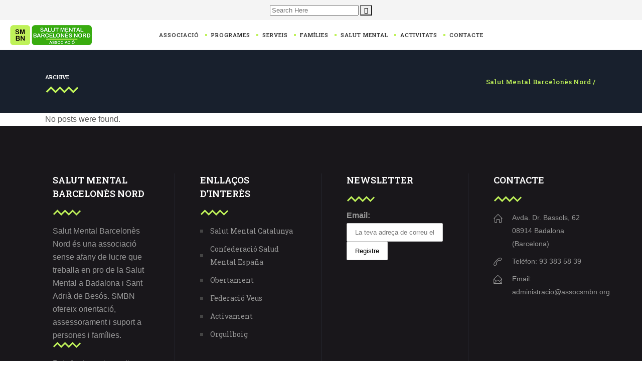

--- FILE ---
content_type: text/html; charset=UTF-8
request_url: http://assocsmbn.org/carousels-category/carousel-1/
body_size: 17166
content:
<!DOCTYPE html>
<html lang="es">
<head>
        	
            
            
        <meta charset="UTF-8"/>
        
        <link rel="profile" href="http://gmpg.org/xfn/11"/>
        <link rel="pingback" href="http://assocsmbn.org/xmlrpc.php"/>
                    <link rel="shortcut icon" type="image/x-icon" href="http://assocsmbn.org/wp-content/uploads/2018/04/salut-mental-favicon.png">
            <link rel="apple-touch-icon" href="http://assocsmbn.org/wp-content/uploads/2018/04/salut-mental-favicon.png" />
                        <meta name="viewport" content="width=device-width,initial-scale=1,user-scalable=no">
        
	<title>Carousel 1 &#8211; Salut Mental Barcelonès Nord</title>
<script type="application/javascript">var edgtCoreAjaxUrl = "http://assocsmbn.org/wp-admin/admin-ajax.php"</script><meta name='robots' content='max-image-preview:large' />
<link rel='dns-prefetch' href='//maps.googleapis.com' />
<link rel='dns-prefetch' href='//fonts.googleapis.com' />
<link rel='dns-prefetch' href='//use.fontawesome.com' />
<link rel="alternate" type="application/rss+xml" title="Salut Mental Barcelonès Nord &raquo; Feed" href="http://assocsmbn.org/feed/" />
<link rel="alternate" type="application/rss+xml" title="Salut Mental Barcelonès Nord &raquo; Feed de los comentarios" href="http://assocsmbn.org/comments/feed/" />
<link rel="alternate" type="application/rss+xml" title="Salut Mental Barcelonès Nord &raquo; Carousel 1 Carousel Feed" href="http://assocsmbn.org/carousels-category/carousel-1/feed/" />
<style id='wp-img-auto-sizes-contain-inline-css' type='text/css'>
img:is([sizes=auto i],[sizes^="auto," i]){contain-intrinsic-size:3000px 1500px}
/*# sourceURL=wp-img-auto-sizes-contain-inline-css */
</style>
<style id='wp-emoji-styles-inline-css' type='text/css'>

	img.wp-smiley, img.emoji {
		display: inline !important;
		border: none !important;
		box-shadow: none !important;
		height: 1em !important;
		width: 1em !important;
		margin: 0 0.07em !important;
		vertical-align: -0.1em !important;
		background: none !important;
		padding: 0 !important;
	}
/*# sourceURL=wp-emoji-styles-inline-css */
</style>
<style id='wp-block-library-inline-css' type='text/css'>
:root{--wp-block-synced-color:#7a00df;--wp-block-synced-color--rgb:122,0,223;--wp-bound-block-color:var(--wp-block-synced-color);--wp-editor-canvas-background:#ddd;--wp-admin-theme-color:#007cba;--wp-admin-theme-color--rgb:0,124,186;--wp-admin-theme-color-darker-10:#006ba1;--wp-admin-theme-color-darker-10--rgb:0,107,160.5;--wp-admin-theme-color-darker-20:#005a87;--wp-admin-theme-color-darker-20--rgb:0,90,135;--wp-admin-border-width-focus:2px}@media (min-resolution:192dpi){:root{--wp-admin-border-width-focus:1.5px}}.wp-element-button{cursor:pointer}:root .has-very-light-gray-background-color{background-color:#eee}:root .has-very-dark-gray-background-color{background-color:#313131}:root .has-very-light-gray-color{color:#eee}:root .has-very-dark-gray-color{color:#313131}:root .has-vivid-green-cyan-to-vivid-cyan-blue-gradient-background{background:linear-gradient(135deg,#00d084,#0693e3)}:root .has-purple-crush-gradient-background{background:linear-gradient(135deg,#34e2e4,#4721fb 50%,#ab1dfe)}:root .has-hazy-dawn-gradient-background{background:linear-gradient(135deg,#faaca8,#dad0ec)}:root .has-subdued-olive-gradient-background{background:linear-gradient(135deg,#fafae1,#67a671)}:root .has-atomic-cream-gradient-background{background:linear-gradient(135deg,#fdd79a,#004a59)}:root .has-nightshade-gradient-background{background:linear-gradient(135deg,#330968,#31cdcf)}:root .has-midnight-gradient-background{background:linear-gradient(135deg,#020381,#2874fc)}:root{--wp--preset--font-size--normal:16px;--wp--preset--font-size--huge:42px}.has-regular-font-size{font-size:1em}.has-larger-font-size{font-size:2.625em}.has-normal-font-size{font-size:var(--wp--preset--font-size--normal)}.has-huge-font-size{font-size:var(--wp--preset--font-size--huge)}.has-text-align-center{text-align:center}.has-text-align-left{text-align:left}.has-text-align-right{text-align:right}.has-fit-text{white-space:nowrap!important}#end-resizable-editor-section{display:none}.aligncenter{clear:both}.items-justified-left{justify-content:flex-start}.items-justified-center{justify-content:center}.items-justified-right{justify-content:flex-end}.items-justified-space-between{justify-content:space-between}.screen-reader-text{border:0;clip-path:inset(50%);height:1px;margin:-1px;overflow:hidden;padding:0;position:absolute;width:1px;word-wrap:normal!important}.screen-reader-text:focus{background-color:#ddd;clip-path:none;color:#444;display:block;font-size:1em;height:auto;left:5px;line-height:normal;padding:15px 23px 14px;text-decoration:none;top:5px;width:auto;z-index:100000}html :where(.has-border-color){border-style:solid}html :where([style*=border-top-color]){border-top-style:solid}html :where([style*=border-right-color]){border-right-style:solid}html :where([style*=border-bottom-color]){border-bottom-style:solid}html :where([style*=border-left-color]){border-left-style:solid}html :where([style*=border-width]){border-style:solid}html :where([style*=border-top-width]){border-top-style:solid}html :where([style*=border-right-width]){border-right-style:solid}html :where([style*=border-bottom-width]){border-bottom-style:solid}html :where([style*=border-left-width]){border-left-style:solid}html :where(img[class*=wp-image-]){height:auto;max-width:100%}:where(figure){margin:0 0 1em}html :where(.is-position-sticky){--wp-admin--admin-bar--position-offset:var(--wp-admin--admin-bar--height,0px)}@media screen and (max-width:600px){html :where(.is-position-sticky){--wp-admin--admin-bar--position-offset:0px}}

/*# sourceURL=wp-block-library-inline-css */
</style><style id='global-styles-inline-css' type='text/css'>
:root{--wp--preset--aspect-ratio--square: 1;--wp--preset--aspect-ratio--4-3: 4/3;--wp--preset--aspect-ratio--3-4: 3/4;--wp--preset--aspect-ratio--3-2: 3/2;--wp--preset--aspect-ratio--2-3: 2/3;--wp--preset--aspect-ratio--16-9: 16/9;--wp--preset--aspect-ratio--9-16: 9/16;--wp--preset--color--black: #000000;--wp--preset--color--cyan-bluish-gray: #abb8c3;--wp--preset--color--white: #ffffff;--wp--preset--color--pale-pink: #f78da7;--wp--preset--color--vivid-red: #cf2e2e;--wp--preset--color--luminous-vivid-orange: #ff6900;--wp--preset--color--luminous-vivid-amber: #fcb900;--wp--preset--color--light-green-cyan: #7bdcb5;--wp--preset--color--vivid-green-cyan: #00d084;--wp--preset--color--pale-cyan-blue: #8ed1fc;--wp--preset--color--vivid-cyan-blue: #0693e3;--wp--preset--color--vivid-purple: #9b51e0;--wp--preset--gradient--vivid-cyan-blue-to-vivid-purple: linear-gradient(135deg,rgb(6,147,227) 0%,rgb(155,81,224) 100%);--wp--preset--gradient--light-green-cyan-to-vivid-green-cyan: linear-gradient(135deg,rgb(122,220,180) 0%,rgb(0,208,130) 100%);--wp--preset--gradient--luminous-vivid-amber-to-luminous-vivid-orange: linear-gradient(135deg,rgb(252,185,0) 0%,rgb(255,105,0) 100%);--wp--preset--gradient--luminous-vivid-orange-to-vivid-red: linear-gradient(135deg,rgb(255,105,0) 0%,rgb(207,46,46) 100%);--wp--preset--gradient--very-light-gray-to-cyan-bluish-gray: linear-gradient(135deg,rgb(238,238,238) 0%,rgb(169,184,195) 100%);--wp--preset--gradient--cool-to-warm-spectrum: linear-gradient(135deg,rgb(74,234,220) 0%,rgb(151,120,209) 20%,rgb(207,42,186) 40%,rgb(238,44,130) 60%,rgb(251,105,98) 80%,rgb(254,248,76) 100%);--wp--preset--gradient--blush-light-purple: linear-gradient(135deg,rgb(255,206,236) 0%,rgb(152,150,240) 100%);--wp--preset--gradient--blush-bordeaux: linear-gradient(135deg,rgb(254,205,165) 0%,rgb(254,45,45) 50%,rgb(107,0,62) 100%);--wp--preset--gradient--luminous-dusk: linear-gradient(135deg,rgb(255,203,112) 0%,rgb(199,81,192) 50%,rgb(65,88,208) 100%);--wp--preset--gradient--pale-ocean: linear-gradient(135deg,rgb(255,245,203) 0%,rgb(182,227,212) 50%,rgb(51,167,181) 100%);--wp--preset--gradient--electric-grass: linear-gradient(135deg,rgb(202,248,128) 0%,rgb(113,206,126) 100%);--wp--preset--gradient--midnight: linear-gradient(135deg,rgb(2,3,129) 0%,rgb(40,116,252) 100%);--wp--preset--font-size--small: 13px;--wp--preset--font-size--medium: 20px;--wp--preset--font-size--large: 36px;--wp--preset--font-size--x-large: 42px;--wp--preset--spacing--20: 0.44rem;--wp--preset--spacing--30: 0.67rem;--wp--preset--spacing--40: 1rem;--wp--preset--spacing--50: 1.5rem;--wp--preset--spacing--60: 2.25rem;--wp--preset--spacing--70: 3.38rem;--wp--preset--spacing--80: 5.06rem;--wp--preset--shadow--natural: 6px 6px 9px rgba(0, 0, 0, 0.2);--wp--preset--shadow--deep: 12px 12px 50px rgba(0, 0, 0, 0.4);--wp--preset--shadow--sharp: 6px 6px 0px rgba(0, 0, 0, 0.2);--wp--preset--shadow--outlined: 6px 6px 0px -3px rgb(255, 255, 255), 6px 6px rgb(0, 0, 0);--wp--preset--shadow--crisp: 6px 6px 0px rgb(0, 0, 0);}:where(.is-layout-flex){gap: 0.5em;}:where(.is-layout-grid){gap: 0.5em;}body .is-layout-flex{display: flex;}.is-layout-flex{flex-wrap: wrap;align-items: center;}.is-layout-flex > :is(*, div){margin: 0;}body .is-layout-grid{display: grid;}.is-layout-grid > :is(*, div){margin: 0;}:where(.wp-block-columns.is-layout-flex){gap: 2em;}:where(.wp-block-columns.is-layout-grid){gap: 2em;}:where(.wp-block-post-template.is-layout-flex){gap: 1.25em;}:where(.wp-block-post-template.is-layout-grid){gap: 1.25em;}.has-black-color{color: var(--wp--preset--color--black) !important;}.has-cyan-bluish-gray-color{color: var(--wp--preset--color--cyan-bluish-gray) !important;}.has-white-color{color: var(--wp--preset--color--white) !important;}.has-pale-pink-color{color: var(--wp--preset--color--pale-pink) !important;}.has-vivid-red-color{color: var(--wp--preset--color--vivid-red) !important;}.has-luminous-vivid-orange-color{color: var(--wp--preset--color--luminous-vivid-orange) !important;}.has-luminous-vivid-amber-color{color: var(--wp--preset--color--luminous-vivid-amber) !important;}.has-light-green-cyan-color{color: var(--wp--preset--color--light-green-cyan) !important;}.has-vivid-green-cyan-color{color: var(--wp--preset--color--vivid-green-cyan) !important;}.has-pale-cyan-blue-color{color: var(--wp--preset--color--pale-cyan-blue) !important;}.has-vivid-cyan-blue-color{color: var(--wp--preset--color--vivid-cyan-blue) !important;}.has-vivid-purple-color{color: var(--wp--preset--color--vivid-purple) !important;}.has-black-background-color{background-color: var(--wp--preset--color--black) !important;}.has-cyan-bluish-gray-background-color{background-color: var(--wp--preset--color--cyan-bluish-gray) !important;}.has-white-background-color{background-color: var(--wp--preset--color--white) !important;}.has-pale-pink-background-color{background-color: var(--wp--preset--color--pale-pink) !important;}.has-vivid-red-background-color{background-color: var(--wp--preset--color--vivid-red) !important;}.has-luminous-vivid-orange-background-color{background-color: var(--wp--preset--color--luminous-vivid-orange) !important;}.has-luminous-vivid-amber-background-color{background-color: var(--wp--preset--color--luminous-vivid-amber) !important;}.has-light-green-cyan-background-color{background-color: var(--wp--preset--color--light-green-cyan) !important;}.has-vivid-green-cyan-background-color{background-color: var(--wp--preset--color--vivid-green-cyan) !important;}.has-pale-cyan-blue-background-color{background-color: var(--wp--preset--color--pale-cyan-blue) !important;}.has-vivid-cyan-blue-background-color{background-color: var(--wp--preset--color--vivid-cyan-blue) !important;}.has-vivid-purple-background-color{background-color: var(--wp--preset--color--vivid-purple) !important;}.has-black-border-color{border-color: var(--wp--preset--color--black) !important;}.has-cyan-bluish-gray-border-color{border-color: var(--wp--preset--color--cyan-bluish-gray) !important;}.has-white-border-color{border-color: var(--wp--preset--color--white) !important;}.has-pale-pink-border-color{border-color: var(--wp--preset--color--pale-pink) !important;}.has-vivid-red-border-color{border-color: var(--wp--preset--color--vivid-red) !important;}.has-luminous-vivid-orange-border-color{border-color: var(--wp--preset--color--luminous-vivid-orange) !important;}.has-luminous-vivid-amber-border-color{border-color: var(--wp--preset--color--luminous-vivid-amber) !important;}.has-light-green-cyan-border-color{border-color: var(--wp--preset--color--light-green-cyan) !important;}.has-vivid-green-cyan-border-color{border-color: var(--wp--preset--color--vivid-green-cyan) !important;}.has-pale-cyan-blue-border-color{border-color: var(--wp--preset--color--pale-cyan-blue) !important;}.has-vivid-cyan-blue-border-color{border-color: var(--wp--preset--color--vivid-cyan-blue) !important;}.has-vivid-purple-border-color{border-color: var(--wp--preset--color--vivid-purple) !important;}.has-vivid-cyan-blue-to-vivid-purple-gradient-background{background: var(--wp--preset--gradient--vivid-cyan-blue-to-vivid-purple) !important;}.has-light-green-cyan-to-vivid-green-cyan-gradient-background{background: var(--wp--preset--gradient--light-green-cyan-to-vivid-green-cyan) !important;}.has-luminous-vivid-amber-to-luminous-vivid-orange-gradient-background{background: var(--wp--preset--gradient--luminous-vivid-amber-to-luminous-vivid-orange) !important;}.has-luminous-vivid-orange-to-vivid-red-gradient-background{background: var(--wp--preset--gradient--luminous-vivid-orange-to-vivid-red) !important;}.has-very-light-gray-to-cyan-bluish-gray-gradient-background{background: var(--wp--preset--gradient--very-light-gray-to-cyan-bluish-gray) !important;}.has-cool-to-warm-spectrum-gradient-background{background: var(--wp--preset--gradient--cool-to-warm-spectrum) !important;}.has-blush-light-purple-gradient-background{background: var(--wp--preset--gradient--blush-light-purple) !important;}.has-blush-bordeaux-gradient-background{background: var(--wp--preset--gradient--blush-bordeaux) !important;}.has-luminous-dusk-gradient-background{background: var(--wp--preset--gradient--luminous-dusk) !important;}.has-pale-ocean-gradient-background{background: var(--wp--preset--gradient--pale-ocean) !important;}.has-electric-grass-gradient-background{background: var(--wp--preset--gradient--electric-grass) !important;}.has-midnight-gradient-background{background: var(--wp--preset--gradient--midnight) !important;}.has-small-font-size{font-size: var(--wp--preset--font-size--small) !important;}.has-medium-font-size{font-size: var(--wp--preset--font-size--medium) !important;}.has-large-font-size{font-size: var(--wp--preset--font-size--large) !important;}.has-x-large-font-size{font-size: var(--wp--preset--font-size--x-large) !important;}
/*# sourceURL=global-styles-inline-css */
</style>

<style id='classic-theme-styles-inline-css' type='text/css'>
/*! This file is auto-generated */
.wp-block-button__link{color:#fff;background-color:#32373c;border-radius:9999px;box-shadow:none;text-decoration:none;padding:calc(.667em + 2px) calc(1.333em + 2px);font-size:1.125em}.wp-block-file__button{background:#32373c;color:#fff;text-decoration:none}
/*# sourceURL=/wp-includes/css/classic-themes.min.css */
</style>
<link rel='stylesheet' id='rs-plugin-settings-css' href='http://assocsmbn.org/wp-content/plugins/revslider/public/assets/css/settings.css?ver=5.4.5.1' type='text/css' media='all' />
<style id='rs-plugin-settings-inline-css' type='text/css'>
#rs-demo-id {}
/*# sourceURL=rs-plugin-settings-inline-css */
</style>
<link rel='stylesheet' id='mc4wp-form-themes-css' href='http://assocsmbn.org/wp-content/plugins/mailchimp-for-wp/assets/css/form-themes.css?ver=4.9.21' type='text/css' media='all' />
<link rel='stylesheet' id='edgtf_quadric_default_style-css' href='http://assocsmbn.org/wp-content/themes/quadric/style.css?ver=6.9' type='text/css' media='all' />
<link rel='stylesheet' id='edgtf_quadric_modules_plugins-css' href='http://assocsmbn.org/wp-content/themes/quadric/assets/css/plugins.min.css?ver=6.9' type='text/css' media='all' />
<link rel='stylesheet' id='edgtf_quadric_modules-css' href='http://assocsmbn.org/wp-content/themes/quadric/assets/css/modules.min.css?ver=6.9' type='text/css' media='all' />
<link rel='stylesheet' id='edgtf_font_awesome-css' href='http://assocsmbn.org/wp-content/themes/quadric/assets/css/font-awesome/css/font-awesome.min.css?ver=6.9' type='text/css' media='all' />
<link rel='stylesheet' id='edgtf_font_elegant-css' href='http://assocsmbn.org/wp-content/themes/quadric/assets/css/elegant-icons/style.min.css?ver=6.9' type='text/css' media='all' />
<link rel='stylesheet' id='edgtf_ion_icons-css' href='http://assocsmbn.org/wp-content/themes/quadric/assets/css/ion-icons/css/ionicons.min.css?ver=6.9' type='text/css' media='all' />
<link rel='stylesheet' id='edgtf_linea_icons-css' href='http://assocsmbn.org/wp-content/themes/quadric/assets/css/linea-icons/style.css?ver=6.9' type='text/css' media='all' />
<link rel='stylesheet' id='edgtf_simple_line_icons-css' href='http://assocsmbn.org/wp-content/themes/quadric/assets/css/simple-line-icons/simple-line-icons.css?ver=6.9' type='text/css' media='all' />
<link rel='stylesheet' id='edgtf_dripicons-css' href='http://assocsmbn.org/wp-content/themes/quadric/assets/css/dripicons/dripicons.css?ver=6.9' type='text/css' media='all' />
<link rel='stylesheet' id='edgtf_quadric_blog-css' href='http://assocsmbn.org/wp-content/themes/quadric/assets/css/blog.min.css?ver=6.9' type='text/css' media='all' />
<link rel='stylesheet' id='mediaelement-css' href='http://assocsmbn.org/wp-includes/js/mediaelement/mediaelementplayer-legacy.min.css?ver=4.2.17' type='text/css' media='all' />
<link rel='stylesheet' id='wp-mediaelement-css' href='http://assocsmbn.org/wp-includes/js/mediaelement/wp-mediaelement.min.css?ver=6.9' type='text/css' media='all' />
<link rel='stylesheet' id='edgtf_quadric_modules_responsive-css' href='http://assocsmbn.org/wp-content/themes/quadric/assets/css/modules-responsive.min.css?ver=6.9' type='text/css' media='all' />
<link rel='stylesheet' id='edgtf_quadric_blog_responsive-css' href='http://assocsmbn.org/wp-content/themes/quadric/assets/css/blog-responsive.min.css?ver=6.9' type='text/css' media='all' />
<link rel='stylesheet' id='edgtf_quadric_style_dynamic_responsive-css' href='http://assocsmbn.org/wp-content/themes/quadric/assets/css/style_dynamic_responsive.css?ver=1526293446' type='text/css' media='all' />
<link rel='stylesheet' id='edgtf_quadric_style_dynamic-css' href='http://assocsmbn.org/wp-content/themes/quadric/assets/css/style_dynamic.css?ver=1526293446' type='text/css' media='all' />
<link rel='stylesheet' id='js_composer_front-css' href='http://assocsmbn.org/wp-content/plugins/js_composer/assets/css/js_composer.min.css?ver=5.2' type='text/css' media='all' />
<link rel='stylesheet' id='edgtf_google_fonts-css' href='https://fonts.googleapis.com/css?family=Raleway%3A100%2C100italic%2C200%2C200italic%2C300%2C300italic%2C400%2C400italic%2C500%2C500italic%2C600%2C600italic%2C700%2C700italic%2C800%2C800italic%2C900%2C900italic%7COpen+Sans%3A100%2C100italic%2C200%2C200italic%2C300%2C300italic%2C400%2C400italic%2C500%2C500italic%2C600%2C600italic%2C700%2C700italic%2C800%2C800italic%2C900%2C900italic%7CLato%3A100%2C100italic%2C200%2C200italic%2C300%2C300italic%2C400%2C400italic%2C500%2C500italic%2C600%2C600italic%2C700%2C700italic%2C800%2C800italic%2C900%2C900italic%7CRoboto+Slab%3A100%2C100italic%2C200%2C200italic%2C300%2C300italic%2C400%2C400italic%2C500%2C500italic%2C600%2C600italic%2C700%2C700italic%2C800%2C800italic%2C900%2C900italic&#038;subset=latin%2Clatin-ext&#038;ver=1.0.0' type='text/css' media='all' />
<link rel='stylesheet' id='bfa-font-awesome-css' href='https://use.fontawesome.com/releases/v5.15.4/css/all.css?ver=2.0.3' type='text/css' media='all' />
<link rel='stylesheet' id='bfa-font-awesome-v4-shim-css' href='https://use.fontawesome.com/releases/v5.15.4/css/v4-shims.css?ver=2.0.3' type='text/css' media='all' />
<style id='bfa-font-awesome-v4-shim-inline-css' type='text/css'>

			@font-face {
				font-family: 'FontAwesome';
				src: url('https://use.fontawesome.com/releases/v5.15.4/webfonts/fa-brands-400.eot'),
				url('https://use.fontawesome.com/releases/v5.15.4/webfonts/fa-brands-400.eot?#iefix') format('embedded-opentype'),
				url('https://use.fontawesome.com/releases/v5.15.4/webfonts/fa-brands-400.woff2') format('woff2'),
				url('https://use.fontawesome.com/releases/v5.15.4/webfonts/fa-brands-400.woff') format('woff'),
				url('https://use.fontawesome.com/releases/v5.15.4/webfonts/fa-brands-400.ttf') format('truetype'),
				url('https://use.fontawesome.com/releases/v5.15.4/webfonts/fa-brands-400.svg#fontawesome') format('svg');
			}

			@font-face {
				font-family: 'FontAwesome';
				src: url('https://use.fontawesome.com/releases/v5.15.4/webfonts/fa-solid-900.eot'),
				url('https://use.fontawesome.com/releases/v5.15.4/webfonts/fa-solid-900.eot?#iefix') format('embedded-opentype'),
				url('https://use.fontawesome.com/releases/v5.15.4/webfonts/fa-solid-900.woff2') format('woff2'),
				url('https://use.fontawesome.com/releases/v5.15.4/webfonts/fa-solid-900.woff') format('woff'),
				url('https://use.fontawesome.com/releases/v5.15.4/webfonts/fa-solid-900.ttf') format('truetype'),
				url('https://use.fontawesome.com/releases/v5.15.4/webfonts/fa-solid-900.svg#fontawesome') format('svg');
			}

			@font-face {
				font-family: 'FontAwesome';
				src: url('https://use.fontawesome.com/releases/v5.15.4/webfonts/fa-regular-400.eot'),
				url('https://use.fontawesome.com/releases/v5.15.4/webfonts/fa-regular-400.eot?#iefix') format('embedded-opentype'),
				url('https://use.fontawesome.com/releases/v5.15.4/webfonts/fa-regular-400.woff2') format('woff2'),
				url('https://use.fontawesome.com/releases/v5.15.4/webfonts/fa-regular-400.woff') format('woff'),
				url('https://use.fontawesome.com/releases/v5.15.4/webfonts/fa-regular-400.ttf') format('truetype'),
				url('https://use.fontawesome.com/releases/v5.15.4/webfonts/fa-regular-400.svg#fontawesome') format('svg');
				unicode-range: U+F004-F005,U+F007,U+F017,U+F022,U+F024,U+F02E,U+F03E,U+F044,U+F057-F059,U+F06E,U+F070,U+F075,U+F07B-F07C,U+F080,U+F086,U+F089,U+F094,U+F09D,U+F0A0,U+F0A4-F0A7,U+F0C5,U+F0C7-F0C8,U+F0E0,U+F0EB,U+F0F3,U+F0F8,U+F0FE,U+F111,U+F118-F11A,U+F11C,U+F133,U+F144,U+F146,U+F14A,U+F14D-F14E,U+F150-F152,U+F15B-F15C,U+F164-F165,U+F185-F186,U+F191-F192,U+F1AD,U+F1C1-F1C9,U+F1CD,U+F1D8,U+F1E3,U+F1EA,U+F1F6,U+F1F9,U+F20A,U+F247-F249,U+F24D,U+F254-F25B,U+F25D,U+F267,U+F271-F274,U+F279,U+F28B,U+F28D,U+F2B5-F2B6,U+F2B9,U+F2BB,U+F2BD,U+F2C1-F2C2,U+F2D0,U+F2D2,U+F2DC,U+F2ED,U+F328,U+F358-F35B,U+F3A5,U+F3D1,U+F410,U+F4AD;
			}
		
/*# sourceURL=bfa-font-awesome-v4-shim-inline-css */
</style>
<script type="text/javascript" src="http://assocsmbn.org/wp-includes/js/jquery/jquery.min.js?ver=3.7.1" id="jquery-core-js"></script>
<script type="text/javascript" src="http://assocsmbn.org/wp-includes/js/jquery/jquery-migrate.min.js?ver=3.4.1" id="jquery-migrate-js"></script>
<script type="text/javascript" id="3d-flip-book-client-locale-loader-js-extra">
/* <![CDATA[ */
var FB3D_CLIENT_LOCALE = {"ajaxurl":"http://assocsmbn.org/wp-admin/admin-ajax.php","dictionary":{"Table of contents":"Table of contents","Close":"Close","Bookmarks":"Bookmarks","Thumbnails":"Thumbnails","Search":"Search","Share":"Share","Facebook":"Facebook","Twitter":"Twitter","Email":"Email","Play":"Play","Previous page":"Previous page","Next page":"Next page","Zoom in":"Zoom in","Zoom out":"Zoom out","Fit view":"Fit view","Auto play":"Auto play","Full screen":"Full screen","More":"More","Smart pan":"Smart pan","Single page":"Single page","Sounds":"Sounds","Stats":"Stats","Print":"Print","Download":"Download","Goto first page":"Goto first page","Goto last page":"Goto last page"},"images":"http://assocsmbn.org/wp-content/plugins/interactive-3d-flipbook-powered-physics-engine/assets/images/","jsData":{"urls":[],"posts":{"ids_mis":[],"ids":[]},"pages":[],"firstPages":[],"bookCtrlProps":[],"bookTemplates":[]},"key":"3d-flip-book","pdfJS":{"pdfJsLib":"http://assocsmbn.org/wp-content/plugins/interactive-3d-flipbook-powered-physics-engine/assets/js/pdf.min.js?ver=4.3.136","pdfJsWorker":"http://assocsmbn.org/wp-content/plugins/interactive-3d-flipbook-powered-physics-engine/assets/js/pdf.worker.js?ver=4.3.136","stablePdfJsLib":"http://assocsmbn.org/wp-content/plugins/interactive-3d-flipbook-powered-physics-engine/assets/js/stable/pdf.min.js?ver=2.5.207","stablePdfJsWorker":"http://assocsmbn.org/wp-content/plugins/interactive-3d-flipbook-powered-physics-engine/assets/js/stable/pdf.worker.js?ver=2.5.207","pdfJsCMapUrl":"http://assocsmbn.org/wp-content/plugins/interactive-3d-flipbook-powered-physics-engine/assets/cmaps/"},"cacheurl":"http://assocsmbn.org/wp-content/uploads/3d-flip-book/cache/","pluginsurl":"http://assocsmbn.org/wp-content/plugins/","pluginurl":"http://assocsmbn.org/wp-content/plugins/interactive-3d-flipbook-powered-physics-engine/","thumbnailSize":{"width":"150","height":"150"},"version":"1.16.17"};
//# sourceURL=3d-flip-book-client-locale-loader-js-extra
/* ]]> */
</script>
<script type="text/javascript" src="http://assocsmbn.org/wp-content/plugins/interactive-3d-flipbook-powered-physics-engine/assets/js/client-locale-loader.js?ver=1.16.17" id="3d-flip-book-client-locale-loader-js" async="async" data-wp-strategy="async"></script>
<script type="text/javascript" src="http://assocsmbn.org/wp-content/plugins/revslider/public/assets/js/jquery.themepunch.tools.min.js?ver=5.4.5.1" id="tp-tools-js"></script>
<script type="text/javascript" src="http://assocsmbn.org/wp-content/plugins/revslider/public/assets/js/jquery.themepunch.revolution.min.js?ver=5.4.5.1" id="revmin-js"></script>
<link rel="https://api.w.org/" href="http://assocsmbn.org/wp-json/" /><link rel="EditURI" type="application/rsd+xml" title="RSD" href="http://assocsmbn.org/xmlrpc.php?rsd" />
<meta name="generator" content="WordPress 6.9" />
<meta name="generator" content="Powered by Visual Composer - drag and drop page builder for WordPress."/>
<!--[if lte IE 9]><link rel="stylesheet" type="text/css" href="http://assocsmbn.org/wp-content/plugins/js_composer/assets/css/vc_lte_ie9.min.css" media="screen"><![endif]--><meta name="generator" content="Powered by Slider Revolution 5.4.5.1 - responsive, Mobile-Friendly Slider Plugin for WordPress with comfortable drag and drop interface." />
<script type="text/javascript">function setREVStartSize(e){
				try{ var i=jQuery(window).width(),t=9999,r=0,n=0,l=0,f=0,s=0,h=0;					
					if(e.responsiveLevels&&(jQuery.each(e.responsiveLevels,function(e,f){f>i&&(t=r=f,l=e),i>f&&f>r&&(r=f,n=e)}),t>r&&(l=n)),f=e.gridheight[l]||e.gridheight[0]||e.gridheight,s=e.gridwidth[l]||e.gridwidth[0]||e.gridwidth,h=i/s,h=h>1?1:h,f=Math.round(h*f),"fullscreen"==e.sliderLayout){var u=(e.c.width(),jQuery(window).height());if(void 0!=e.fullScreenOffsetContainer){var c=e.fullScreenOffsetContainer.split(",");if (c) jQuery.each(c,function(e,i){u=jQuery(i).length>0?u-jQuery(i).outerHeight(!0):u}),e.fullScreenOffset.split("%").length>1&&void 0!=e.fullScreenOffset&&e.fullScreenOffset.length>0?u-=jQuery(window).height()*parseInt(e.fullScreenOffset,0)/100:void 0!=e.fullScreenOffset&&e.fullScreenOffset.length>0&&(u-=parseInt(e.fullScreenOffset,0))}f=u}else void 0!=e.minHeight&&f<e.minHeight&&(f=e.minHeight);e.c.closest(".rev_slider_wrapper").css({height:f})					
				}catch(d){console.log("Failure at Presize of Slider:"+d)}
			};</script>
		<style type="text/css" id="wp-custom-css">
			.edgtf-header-standard .edgtf-menu-area .edgtf-vertical-align-containers .edgtf-side-menu-button-opener {display:none;}

.edgtf-side-menu-button-opener .lines-holder {display:none;}

.edgtf-header-standard  .edgtf-vertical-align-containers .edgtf-position-right-inner .edgtf-search-opener, .edgtf-header-standard .edgtf-menu-area .edgtf-vertical-align-containers .edgtf-position-right-inner .edgtf-side-menu-button-opener{display:none;}


.edgtf-zig-zag-separator-holder .edgtf-zig-zag-separator{stroke:#bff259!important;}




.edgtf-title .edgtf-title-holder .edgtf-breadcrumbs a, .edgtf-title .edgtf-title-holder .edgtf-breadcrumbs span{color:#bff259!important;}

.edgtf-content>.edgtf-content-inner>.edgtf-container>.edgtf-container-inner{padding-top:0px;}


.edgtf-dark-header .edgtf-page-header>div:not(.edgtf-sticky-header) .edgtf-search-opener, .edgtf-dark-header .edgtf-top-bar .edgtf-search-opener, .edgtf-dark-header.edgtf-header-style-on-scroll .edgtf-page-header .edgtf-search-opener{color:#bff259!important;}

p{font-family: 'Roboto', sans-serif; font-size: 16px;}

#edgtf-back-to-top .edgtf-icon-stack{background-color:#39ac0f!important;}

.edgtf-main-menu>ul>li>a span.item_inner{padding:0 12px 0 12px; letter-spacing:1px; font-size:11px;}

.edgtf-title .edgtf-title-holder h1{font-size:11px;}


.edgtf-blog-holder article .edgtf-post-top-date{display:none;}


.edgtf-blog-holder article:not(.format-audio) .edgtf-post-image{margin-top:50px;}



.edgtf-btn.edgtf-btn-outline.edgtf-btn-icon .edgtf-btn-text{border-right:0px}

.edgtf-btn{padding:0px 0px;}

a, h1 a:hover, h2 a:hover, h3 a:hover, h4 a:hover, h5 a:hover, h6 a:hover, p a{color:#ff8d3c}





		</style>
		<style type="text/css" id="edgtf-custom-css">@media only screen and (min-width: 600px) {
	.edgtf-fs-front-content {
		margin: 0 7%;
	}
}
@media only screen and (min-width: 1400px) {
	.edgtf-fs-front-content {
		margin: 0 5%;
	}	
}
@media only screen and  (max-width: 1200px) {
	.edgtf-fs-slide .edgtf-testimonial-text {
		display: none;
	}
	.edgtf-fs-slide .edgtf-testimonial-author-text {
		padding-top: 0;
	}	
}

.edgtf-dasharray-path{
  stroke-dasharray: 0.5px, 6px !important; 
    }

.edgtf-slider-svg  svg.slider-zig-zag path{
    fill: none;
    stroke: #bff259;
    stroke-width: 3.7;
    stroke-miterlimit: 10;
    bottom-margin: 4px;
}
.edgtf-blog-holder.edgtf-blog-type-masonry{
opacity:0;
}

.edgtf-main-menu .second .edgtf-featured-icon.icon-fire {
    margin: 0 0 0 13px;
    color: #bff259;
}

.edgtf-drop-down .second .inner .widget.widget_text {
    height: 211px;
}
#landingportfolio .edgtf-portfolio-list-holder article .edgtf-item-icons-holder a.edgtf-portfolio-lightbox, #landingportfolio .edgtf-portfolio-list-holder article .edgtf-item-icons-holder a.edgtf-like {
    display: none;
}

#landingportfolio .edgtf-portfolio-list-holder article .edgtf-item-icons-holder a.edgtf-preview:before {
    content: 'Launch';
    color: #fff;
    font-size: 25px;
    font-weight: 600;
    text-transform: uppercase;
    font-family: Raleway;
}

#landingportfolio .edgtf-portfolio-list-holder article .edgtf-item-icons-holder a.edgtf-preview {
    background-image: url('http://quadric.edge-themes.com/wp-content/uploads/2015/11/zig-zag-landing.png');
    background-repeat: no-repeat;
    background-position: center bottom;
    padding-bottom: 20px;
    display:block;
}
#landingportfolio .edgtf-item-text-holder .edgtf-zig-zag-separator-holder, #landingportfolio .edgtf-item-text-holder .edgtf-ptf-category-holder {
    display:none
    }
#landingportfolio .edgtf-item-text-holder {
    padding-top: 16px;
    background-color: #fafafa;
    padding-bottom: 16px;
}
#landingportfolio .edgtf-portfolio-list-holder-outer.edgtf-ptf-standard .edgtf-portfolio-list-holder article.mix {
    margin-bottom: 1.8%;
}
.page-id-4766 header.edgtf-page-header {
    display: none;
}
#landingportfolio .edgtf-portfolio-list-holder article .edgtf-item-image-holder {
    border: 1px solid #e0e0e0;
}

#landingportfolio .edgtf-portfolio-list-holder-outer.edgtf-ptf-standard.edgtf-ptf-three-columns article {
width:31.2%;
}

#landingportfolio .edgtf-portfolio-filter-holder .edgtf-portfolio-filter-holder-inner {
    text-align: center;
}
#landingportfolio .edgtf-portfolio-filter-holder .edgtf-portfolio-filter-holder-inner ul li span{
color:#575757;
font-size: 14px;
font-family: Raleway;
}
#landingportfolio  .edgtf-portfolio-filter-holder .edgtf-portfolio-filter-holder-inner ul li.active span {
color:#bff259;
}

#landingportfolio .edgtf-portfolio-item-overlay{
    display:none;
}
#landingportfolio .edgtf-item-image-holder{
    background-color: #0a171e;   
}
#landingportfolio .edgtf-portfolio-list-holder-outer.edgtf-ptf-standard .edgtf-portfolio-item:hover img {
    opacity: 0.1;
    -webkit-transition: opacity .3s ease-out;
    transition: opacity .3s ease-out;
}
.page-id-4766 #edgtf-back-to-top {
    display: none;
}</style><noscript><style type="text/css"> .wpb_animate_when_almost_visible { opacity: 1; }</style></noscript></head>

<body class="archive tax-carousels_category term-carousel-1 term-41 wp-theme-quadric edgt-core-1.2 quadric-ver-1.6  edgtf-smooth-page-transitions edgtf-blog-installed edgtf-header-standard edgtf-fixed-on-scroll edgtf-default-mobile-header edgtf-sticky-up-mobile-header edgtf-dropdown-default edgtf-dark-header wpb-js-composer js-comp-ver-5.2 vc_responsive">
<div class="edgtf-wrapper">
    <div class="edgtf-wrapper-inner">
        

<div class="edgtf-top-bar">
        <div class="edgtf-grid">
    		        <div class="edgtf-vertical-align-containers edgtf-30-30-30">
            <div class="edgtf-position-left">
                <div class="edgtf-position-left-inner">
                                    </div>
            </div>
                            <div class="edgtf-position-center">
                    <div class="edgtf-position-center-inner">
                                                    <div id="search-3" class="widget widget_search edgtf-top-bar-widget"><form role="search" method="get" id="searchform" action="http://assocsmbn.org/">
    <div><label class="screen-reader-text" for="s">Search for:</label>
        <input type="text" value="" placeholder="Search Here" name="s" id="s" />
        <input type="submit" id="searchsubmit" value="&#xe090;" />
    </div>
</form></div>                                            </div>
                </div>
                        <div class="edgtf-position-right">
                <div class="edgtf-position-right-inner">
                                    </div>
            </div>
        </div>
        </div>
    </div>



<header class="edgtf-page-header">
            <div class="edgtf-fixed-wrapper">
        <div class="edgtf-menu-area" style=";">
        			            <div class="edgtf-vertical-align-containers">
                <div class="edgtf-position-left">
                    <div class="edgtf-position-left-inner">
                        
<div class="edgtf-logo-wrapper">
    <a href="http://assocsmbn.org/" style="height: 40px;">
        <img class="edgtf-normal-logo" src="http://assocsmbn.org/wp-content/uploads/2018/04/salut-mental-logo.jpg" alt="logo"/>
        <img class="edgtf-dark-logo" src="http://assocsmbn.org/wp-content/uploads/2018/04/salut-mental-logo.jpg" alt="dark logo"/>        <img class="edgtf-light-logo" src="http://assocsmbn.org/wp-content/uploads/2018/04/salut-mental-logo.jpg" alt="light logo"/>    </a>
</div>

                    </div>
                </div>
                <div class="edgtf-position-center">
                    <div class="edgtf-position-center-inner">
                        
<nav class="edgtf-main-menu edgtf-drop-down edgtf-default-nav">
    <ul id="menu-salut-mental" class="clearfix"><li id="nav-menu-item-4978" class="menu-item menu-item-type-custom menu-item-object-custom menu-item-has-children  has_sub narrow"><a href="#" class=""><span class="item_outer"><span class="item_inner"><span class="menu_icon_wrapper"><i class="menu_icon null fa"></i></span><span class="item_text"><span class="item_title">ASSOCIACIÓ</span></span></span><span class="plus"></span></span></a>
<div class="second"><div class="inner"><ul>
	<li id="nav-menu-item-5073" class="menu-item menu-item-type-custom menu-item-object-custom "><a href="/index.php/qui-som/" class=""><span class="item_outer"><span class="item_inner"><span class="menu_icon_wrapper"><i class="menu_icon null fa"></i></span><span class="item_text"><span class="item_title">QUI SOM?</span></span></span><span class="plus"></span></span></a></li>
	<li id="nav-menu-item-5074" class="menu-item menu-item-type-custom menu-item-object-custom "><a href="/index.php/20-anys-creixent-junts/" class=""><span class="item_outer"><span class="item_inner"><span class="menu_icon_wrapper"><i class="menu_icon null fa"></i></span><span class="item_text"><span class="item_title">MÉS DE 25 ANYS CREIXENT JUNTS</span></span></span><span class="plus"></span></span></a></li>
	<li id="nav-menu-item-6071" class="menu-item menu-item-type-post_type menu-item-object-page "><a href="http://assocsmbn.org/que-fem/" class=""><span class="item_outer"><span class="item_inner"><span class="menu_icon_wrapper"><i class="menu_icon blank fa"></i></span><span class="item_text"><span class="item_title">QUÈ FEM?</span></span></span><span class="plus"></span></span></a></li>
	<li id="nav-menu-item-5075" class="menu-item menu-item-type-custom menu-item-object-custom "><a href="/index.php/organigrama-smbn/" class=""><span class="item_outer"><span class="item_inner"><span class="menu_icon_wrapper"><i class="menu_icon null fa"></i></span><span class="item_text"><span class="item_title">ORGANIGRAMA</span></span></span><span class="plus"></span></span></a></li>
	<li id="nav-menu-item-7998" class="menu-item menu-item-type-custom menu-item-object-custom "><a href="/index.php/indicadors-de-qualitat/" class=""><span class="item_outer"><span class="item_inner"><span class="menu_icon_wrapper"><i class="menu_icon blank fa"></i></span><span class="item_text"><span class="item_title">INDICADORS DE QUALITAT</span></span></span><span class="plus"></span></span></a></li>
	<li id="nav-menu-item-5994" class="menu-item menu-item-type-post_type menu-item-object-page "><a href="http://assocsmbn.org/transparencia/" class=""><span class="item_outer"><span class="item_inner"><span class="menu_icon_wrapper"><i class="menu_icon blank fa"></i></span><span class="item_text"><span class="item_title">Transparència</span></span></span><span class="plus"></span></span></a></li>
	<li id="nav-menu-item-8387" class="menu-item menu-item-type-post_type menu-item-object-page "><a href="http://assocsmbn.org/col%c2%b7labora/" class=""><span class="item_outer"><span class="item_inner"><span class="menu_icon_wrapper"><i class="menu_icon blank fa"></i></span><span class="item_text"><span class="item_title">Col·labora</span></span></span><span class="plus"></span></span></a></li>
</ul></div></div>
</li>
<li id="nav-menu-item-4979" class="menu-item menu-item-type-custom menu-item-object-custom menu-item-has-children  has_sub narrow"><a href="#" class=""><span class="item_outer"><span class="item_inner"><span class="menu_icon_wrapper"><i class="menu_icon null fa"></i></span><span class="item_text"><span class="item_title">PROGRAMES</span></span></span><span class="plus"></span></span></a>
<div class="second"><div class="inner"><ul>
	<li id="nav-menu-item-7855" class="menu-item menu-item-type-post_type menu-item-object-post "><a href="http://assocsmbn.org/ocell-de-foc/" class=""><span class="item_outer"><span class="item_inner"><span class="menu_icon_wrapper"><i class="menu_icon blank fa"></i></span><span class="item_text"><span class="item_title">Ocell de foc</span></span></span><span class="plus"></span></span></a></li>
	<li id="nav-menu-item-7857" class="menu-item menu-item-type-post_type menu-item-object-post menu-item-has-children sub"><a href="http://assocsmbn.org/ministeri-de-komunitat/" class=""><span class="item_outer"><span class="item_inner"><span class="menu_icon_wrapper"><i class="menu_icon blank fa"></i></span><span class="item_text"><span class="item_title">Projectes Comunitaris</span></span></span><span class="plus"></span><i class="edgtf-menu-arrow arrow_carrot-2right"></i></span></a>
	<ul>
		<li id="nav-menu-item-7436" class="menu-item menu-item-type-post_type menu-item-object-post "><a href="http://assocsmbn.org/komunitat-60-plus-k60/" class=""><span class="item_outer"><span class="item_inner"><span class="menu_icon_wrapper"><i class="menu_icon blank fa"></i></span><span class="item_text"><span class="item_title">Projecte 60 PLUS</span></span></span><span class="plus"></span></span></a></li>
		<li id="nav-menu-item-5078" class="menu-item menu-item-type-custom menu-item-object-custom "><a href="/index.php/mesures-penals-alternatives/" class=""><span class="item_outer"><span class="item_inner"><span class="menu_icon_wrapper"><i class="menu_icon null fa"></i></span><span class="item_text"><span class="item_title">TREBALLS EN BENEFICI DE LA COMUNITAT</span></span></span><span class="plus"></span></span></a></li>
		<li id="nav-menu-item-7865" class="menu-item menu-item-type-post_type menu-item-object-post "><a href="http://assocsmbn.org/manduka-club/" class=""><span class="item_outer"><span class="item_inner"><span class="menu_icon_wrapper"><i class="menu_icon blank fa"></i></span><span class="item_text"><span class="item_title">Manduca Club</span></span></span><span class="plus"></span></span></a></li>
		<li id="nav-menu-item-8166" class="menu-item menu-item-type-post_type menu-item-object-page "><a href="http://assocsmbn.org/socioterapeutica/" class=""><span class="item_outer"><span class="item_inner"><span class="menu_icon_wrapper"><i class="menu_icon blank fa"></i></span><span class="item_text"><span class="item_title">SOCIOTERAPÈUTICA</span></span></span><span class="plus"></span></span></a></li>
		<li id="nav-menu-item-5076" class="menu-item menu-item-type-custom menu-item-object-custom menu-item-has-children "><a href="/index.php/voluntaris-activament/" class=""><span class="item_outer"><span class="item_inner"><span class="menu_icon_wrapper"><i class="menu_icon null fa"></i></span><span class="item_text"><span class="item_title">VOLUNTARIAT</span></span></span><span class="plus"></span></span></a>
		<ul>
			<li id="nav-menu-item-5597" class="menu-item menu-item-type-post_type menu-item-object-page "><a href="http://assocsmbn.org/book-crossing-badalona/" class=""><span class="item_outer"><span class="item_inner"><span class="menu_icon_wrapper"><i class="menu_icon blank fa"></i></span><span class="item_text"><span class="item_title">Bookcrossing Badalona</span></span></span><span class="plus"></span></span></a></li>
		</ul>
</li>
	</ul>
</li>
	<li id="nav-menu-item-5077" class="menu-item menu-item-type-custom menu-item-object-custom "><a href="/index.php/atencio-integral/" class=""><span class="item_outer"><span class="item_inner"><span class="menu_icon_wrapper"><i class="menu_icon null fa"></i></span><span class="item_text"><span class="item_title">ATENCIÓ INTEGRAL</span></span></span><span class="plus"></span></span></a></li>
	<li id="nav-menu-item-5079" class="menu-item menu-item-type-custom menu-item-object-custom "><a href="/index.php/respir-sortides/" class=""><span class="item_outer"><span class="item_inner"><span class="menu_icon_wrapper"><i class="menu_icon null fa"></i></span><span class="item_text"><span class="item_title">RESPIR SORTIDES</span></span></span><span class="plus"></span></span></a></li>
	<li id="nav-menu-item-5080" class="menu-item menu-item-type-custom menu-item-object-custom menu-item-has-children sub"><a href="" class=""><span class="item_outer"><span class="item_inner"><span class="menu_icon_wrapper"><i class="menu_icon null fa"></i></span><span class="item_text"><span class="item_title">SUPORT A LA VIDA INDEPENDENT</span></span></span><span class="plus"></span><i class="edgtf-menu-arrow arrow_carrot-2right"></i></span></a>
	<ul>
		<li id="nav-menu-item-8265" class="menu-item menu-item-type-post_type menu-item-object-page "><a href="http://assocsmbn.org/llar-compartida/" class=""><span class="item_outer"><span class="item_inner"><span class="menu_icon_wrapper"><i class="menu_icon blank fa"></i></span><span class="item_text"><span class="item_title">Llar Compartida</span></span></span><span class="plus"></span></span></a></li>
		<li id="nav-menu-item-8266" class="menu-item menu-item-type-post_type menu-item-object-page "><a href="http://assocsmbn.org/llars-per-lautonomia/" class=""><span class="item_outer"><span class="item_inner"><span class="menu_icon_wrapper"><i class="menu_icon blank fa"></i></span><span class="item_text"><span class="item_title">Llars per l&#8217;autonomia</span></span></span><span class="plus"></span></span></a></li>
	</ul>
</li>
	<li id="nav-menu-item-5082" class="menu-item menu-item-type-custom menu-item-object-custom "><a href="/index.php/suport-juridic/" class=""><span class="item_outer"><span class="item_inner"><span class="menu_icon_wrapper"><i class="menu_icon null fa"></i></span><span class="item_text"><span class="item_title">SUPORT JURÍDIC</span></span></span><span class="plus"></span></span></a></li>
	<li id="nav-menu-item-5385" class="menu-item menu-item-type-custom menu-item-object-custom "><a href="/index.php/apropa-cultura/" class=""><span class="item_outer"><span class="item_inner"><span class="menu_icon_wrapper"><i class="menu_icon blank fa"></i></span><span class="item_text"><span class="item_title">APROPA CULTURA</span></span></span><span class="plus"></span></span></a></li>
	<li id="nav-menu-item-8434" class="menu-item menu-item-type-post_type menu-item-object-page "><a href="http://assocsmbn.org/suport-psicologic/" class=""><span class="item_outer"><span class="item_inner"><span class="menu_icon_wrapper"><i class="menu_icon blank fa"></i></span><span class="item_text"><span class="item_title">SUPORT PSICOLÒGIC</span></span></span><span class="plus"></span></span></a></li>
</ul></div></div>
</li>
<li id="nav-menu-item-4981" class="menu-item menu-item-type-custom menu-item-object-custom menu-item-has-children  has_sub narrow"><a href="#" class=""><span class="item_outer"><span class="item_inner"><span class="menu_icon_wrapper"><i class="menu_icon null fa"></i></span><span class="item_text"><span class="item_title">SERVEIS</span></span></span><span class="plus"></span></span></a>
<div class="second"><div class="inner"><ul>
	<li id="nav-menu-item-5084" class="menu-item menu-item-type-custom menu-item-object-custom menu-item-has-children sub"><a href="/index.php/club-social-el-badiu" class=""><span class="item_outer"><span class="item_inner"><span class="menu_icon_wrapper"><i class="menu_icon null fa"></i></span><span class="item_text"><span class="item_title">CLUB SOCIAL EL BADIU</span></span></span><span class="plus"></span><i class="edgtf-menu-arrow arrow_carrot-2right"></i></span></a>
	<ul>
		<li id="nav-menu-item-7864" class="menu-item menu-item-type-post_type menu-item-object-post "><a href="http://assocsmbn.org/projecte-55-plus-55/" class=""><span class="item_outer"><span class="item_inner"><span class="menu_icon_wrapper"><i class="menu_icon blank fa"></i></span><span class="item_text"><span class="item_title">Projecte 55 Plus (55+)</span></span></span><span class="plus"></span></span></a></li>
	</ul>
</li>
	<li id="nav-menu-item-5085" class="menu-item menu-item-type-custom menu-item-object-custom "><a href="/index.php/club-social-la-ginesta" class=""><span class="item_outer"><span class="item_inner"><span class="menu_icon_wrapper"><i class="menu_icon null fa"></i></span><span class="item_text"><span class="item_title">CLUB SOCIAL LA GINESTA</span></span></span><span class="plus"></span></span></a></li>
</ul></div></div>
</li>
<li id="nav-menu-item-5118" class="menu-item menu-item-type-custom menu-item-object-custom menu-item-has-children  has_sub narrow"><a href="#" class=""><span class="item_outer"><span class="item_inner"><span class="menu_icon_wrapper"><i class="menu_icon null fa"></i></span><span class="item_text"><span class="item_title">FAMÍLIES</span></span></span><span class="plus"></span></span></a>
<div class="second"><div class="inner"><ul>
	<li id="nav-menu-item-5119" class="menu-item menu-item-type-custom menu-item-object-custom "><a href="/index.php/serveis-atencio-a-families/" class=""><span class="item_outer"><span class="item_inner"><span class="menu_icon_wrapper"><i class="menu_icon null fa"></i></span><span class="item_text"><span class="item_title">SERVEIS D&#8217;ATENCIÓ A FAMÍLIES</span></span></span><span class="plus"></span></span></a></li>
	<li id="nav-menu-item-5122" class="menu-item menu-item-type-custom menu-item-object-custom "><a href="/index.php/grup-ajuda-mutua/" class=""><span class="item_outer"><span class="item_inner"><span class="menu_icon_wrapper"><i class="menu_icon null fa"></i></span><span class="item_text"><span class="item_title">GRUP D&#8217;AJUDA MÚTUA</span></span></span><span class="plus"></span></span></a></li>
	<li id="nav-menu-item-7397" class="menu-item menu-item-type-post_type menu-item-object-post "><a href="http://assocsmbn.org/telegam/" class=""><span class="item_outer"><span class="item_inner"><span class="menu_icon_wrapper"><i class="menu_icon blank fa"></i></span><span class="item_text"><span class="item_title">Telegam</span></span></span><span class="plus"></span></span></a></li>
	<li id="nav-menu-item-5123" class="menu-item menu-item-type-custom menu-item-object-custom "><a href="/index.php/respir-salut/" class=""><span class="item_outer"><span class="item_inner"><span class="menu_icon_wrapper"><i class="menu_icon null fa"></i></span><span class="item_text"><span class="item_title">RESPIR SALUT</span></span></span><span class="plus"></span></span></a></li>
</ul></div></div>
</li>
<li id="nav-menu-item-4982" class="menu-item menu-item-type-custom menu-item-object-custom menu-item-has-children  has_sub narrow"><a href="#" class=""><span class="item_outer"><span class="item_inner"><span class="menu_icon_wrapper"><i class="menu_icon null fa"></i></span><span class="item_text"><span class="item_title">SALUT MENTAL</span></span></span><span class="plus"></span></span></a>
<div class="second"><div class="inner"><ul>
	<li id="nav-menu-item-5469" class="menu-item menu-item-type-post_type menu-item-object-page menu-item-has-children sub"><a href="http://assocsmbn.org/salut-mental/" class=""><span class="item_outer"><span class="item_inner"><span class="menu_icon_wrapper"><i class="menu_icon blank fa"></i></span><span class="item_text"><span class="item_title">Salut Mental</span></span></span><span class="plus"></span><i class="edgtf-menu-arrow arrow_carrot-2right"></i></span></a>
	<ul>
		<li id="nav-menu-item-5745" class="menu-item menu-item-type-post_type menu-item-object-page "><a href="http://assocsmbn.org/esquizofrenia/" class=""><span class="item_outer"><span class="item_inner"><span class="menu_icon_wrapper"><i class="menu_icon blank fa"></i></span><span class="item_text"><span class="item_title">ESQUIZOFRÈNIA</span></span></span><span class="plus"></span></span></a></li>
		<li id="nav-menu-item-5744" class="menu-item menu-item-type-post_type menu-item-object-page "><a href="http://assocsmbn.org/trastorn-bipolar/" class=""><span class="item_outer"><span class="item_inner"><span class="menu_icon_wrapper"><i class="menu_icon blank fa"></i></span><span class="item_text"><span class="item_title">TRASTORN BIPOLAR</span></span></span><span class="plus"></span></span></a></li>
		<li id="nav-menu-item-5743" class="menu-item menu-item-type-post_type menu-item-object-page "><a href="http://assocsmbn.org/trastorn-obsessiu-compulssiu/" class=""><span class="item_outer"><span class="item_inner"><span class="menu_icon_wrapper"><i class="menu_icon blank fa"></i></span><span class="item_text"><span class="item_title">TRASTORN OBSESSIU-COMPULSIU</span></span></span><span class="plus"></span></span></a></li>
		<li id="nav-menu-item-5740" class="menu-item menu-item-type-post_type menu-item-object-page "><a href="http://assocsmbn.org/depressio/" class=""><span class="item_outer"><span class="item_inner"><span class="menu_icon_wrapper"><i class="menu_icon blank fa"></i></span><span class="item_text"><span class="item_title">DEPRESSIÓ</span></span></span><span class="plus"></span></span></a></li>
		<li id="nav-menu-item-5742" class="menu-item menu-item-type-post_type menu-item-object-page "><a href="http://assocsmbn.org/trastorn-limit-de-personalitat/" class=""><span class="item_outer"><span class="item_inner"><span class="menu_icon_wrapper"><i class="menu_icon blank fa"></i></span><span class="item_text"><span class="item_title">TRASTORN LÍMIT DE PERSONALITAT</span></span></span><span class="plus"></span></span></a></li>
		<li id="nav-menu-item-5741" class="menu-item menu-item-type-post_type menu-item-object-page "><a href="http://assocsmbn.org/trastorn-per-crisi-dangoixa/" class=""><span class="item_outer"><span class="item_inner"><span class="menu_icon_wrapper"><i class="menu_icon blank fa"></i></span><span class="item_text"><span class="item_title">TRASTORN PER CRISI D’ANGOIXA</span></span></span><span class="plus"></span></span></a></li>
		<li id="nav-menu-item-5739" class="menu-item menu-item-type-post_type menu-item-object-page "><a href="http://assocsmbn.org/trastorn-dansietat-generalitzada/" class=""><span class="item_outer"><span class="item_inner"><span class="menu_icon_wrapper"><i class="menu_icon blank fa"></i></span><span class="item_text"><span class="item_title">TRASTORN D’ANSIETAT GENERALITZADA</span></span></span><span class="plus"></span></span></a></li>
		<li id="nav-menu-item-5738" class="menu-item menu-item-type-post_type menu-item-object-page "><a href="http://assocsmbn.org/distimia/" class=""><span class="item_outer"><span class="item_inner"><span class="menu_icon_wrapper"><i class="menu_icon blank fa"></i></span><span class="item_text"><span class="item_title">TRASTORN DISTÍMIC</span></span></span><span class="plus"></span></span></a></li>
		<li id="nav-menu-item-5734" class="menu-item menu-item-type-post_type menu-item-object-page "><a href="http://assocsmbn.org/autolesions/" class=""><span class="item_outer"><span class="item_inner"><span class="menu_icon_wrapper"><i class="menu_icon blank fa"></i></span><span class="item_text"><span class="item_title">AUTOLESIONS</span></span></span><span class="plus"></span></span></a></li>
		<li id="nav-menu-item-5735" class="menu-item menu-item-type-post_type menu-item-object-page "><a href="http://assocsmbn.org/mobbing/" class=""><span class="item_outer"><span class="item_inner"><span class="menu_icon_wrapper"><i class="menu_icon blank fa"></i></span><span class="item_text"><span class="item_title">MOBBING</span></span></span><span class="plus"></span></span></a></li>
		<li id="nav-menu-item-5737" class="menu-item menu-item-type-post_type menu-item-object-page "><a href="http://assocsmbn.org/dol/" class=""><span class="item_outer"><span class="item_inner"><span class="menu_icon_wrapper"><i class="menu_icon blank fa"></i></span><span class="item_text"><span class="item_title">DOL</span></span></span><span class="plus"></span></span></a></li>
		<li id="nav-menu-item-5736" class="menu-item menu-item-type-post_type menu-item-object-page "><a href="http://assocsmbn.org/ruptura-de-parella/" class=""><span class="item_outer"><span class="item_inner"><span class="menu_icon_wrapper"><i class="menu_icon blank fa"></i></span><span class="item_text"><span class="item_title">RUPTURA DE PARELLA</span></span></span><span class="plus"></span></span></a></li>
	</ul>
</li>
	<li id="nav-menu-item-5091" class="menu-item menu-item-type-custom menu-item-object-custom "><a href="/index.php/barcelones-nord/" class=""><span class="item_outer"><span class="item_inner"><span class="menu_icon_wrapper"><i class="menu_icon null fa"></i></span><span class="item_text"><span class="item_title">BARCELONÈS NORD</span></span></span><span class="plus"></span></span></a></li>
	<li id="nav-menu-item-5092" class="menu-item menu-item-type-custom menu-item-object-custom "><a href="/index.php/publicacions/" class=""><span class="item_outer"><span class="item_inner"><span class="menu_icon_wrapper"><i class="menu_icon null fa"></i></span><span class="item_text"><span class="item_title">PUBLICACIONS</span></span></span><span class="plus"></span></span></a></li>
	<li id="nav-menu-item-5093" class="menu-item menu-item-type-custom menu-item-object-custom "><a href="/index.php/opinio/" class=""><span class="item_outer"><span class="item_inner"><span class="menu_icon_wrapper"><i class="menu_icon null fa"></i></span><span class="item_text"><span class="item_title">OPINIÓ</span></span></span><span class="plus"></span></span></a></li>
</ul></div></div>
</li>
<li id="nav-menu-item-5386" class="menu-item menu-item-type-custom menu-item-object-custom menu-item-has-children  has_sub narrow"><a href="#" class=""><span class="item_outer"><span class="item_inner"><span class="menu_icon_wrapper"><i class="menu_icon blank fa"></i></span><span class="item_text"><span class="item_title">ACTIVITATS</span></span></span><span class="plus"></span></span></a>
<div class="second"><div class="inner"><ul>
	<li id="nav-menu-item-5387" class="menu-item menu-item-type-custom menu-item-object-custom "><a href="/index.php/actualitat/" class=""><span class="item_outer"><span class="item_inner"><span class="menu_icon_wrapper"><i class="menu_icon blank fa"></i></span><span class="item_text"><span class="item_title">ACTUALITAT</span></span></span><span class="plus"></span></span></a></li>
	<li id="nav-menu-item-5120" class="menu-item menu-item-type-custom menu-item-object-custom "><a href="/index.php/formacio/" class=""><span class="item_outer"><span class="item_inner"><span class="menu_icon_wrapper"><i class="menu_icon null fa"></i></span><span class="item_text"><span class="item_title">FORMACIÓ</span></span></span><span class="plus"></span></span></a></li>
</ul></div></div>
</li>
<li id="nav-menu-item-4984" class="menu-item menu-item-type-custom menu-item-object-custom menu-item-has-children  has_sub narrow"><a href="#" class=""><span class="item_outer"><span class="item_inner"><span class="menu_icon_wrapper"><i class="menu_icon null fa"></i></span><span class="item_text"><span class="item_title">CONTACTE</span></span></span><span class="plus"></span></span></a>
<div class="second"><div class="inner"><ul>
	<li id="nav-menu-item-5096" class="menu-item menu-item-type-custom menu-item-object-custom "><a href="/index.php/contacte-associacio/" class=""><span class="item_outer"><span class="item_inner"><span class="menu_icon_wrapper"><i class="menu_icon null fa"></i></span><span class="item_text"><span class="item_title">ASSOCIACIÓ</span></span></span><span class="plus"></span></span></a></li>
	<li id="nav-menu-item-5098" class="menu-item menu-item-type-custom menu-item-object-custom "><a href="/index.php/contacte-el-badiu/" class=""><span class="item_outer"><span class="item_inner"><span class="menu_icon_wrapper"><i class="menu_icon null fa"></i></span><span class="item_text"><span class="item_title">EL BADIU</span></span></span><span class="plus"></span></span></a></li>
	<li id="nav-menu-item-5099" class="menu-item menu-item-type-custom menu-item-object-custom "><a href="http://assocsmbn.org/index.php/contacte-la-ginesta/" class=""><span class="item_outer"><span class="item_inner"><span class="menu_icon_wrapper"><i class="menu_icon null fa"></i></span><span class="item_text"><span class="item_title">LA GINESTA</span></span></span><span class="plus"></span></span></a></li>
</ul></div></div>
</li>
</ul></nav>

                    </div>
                </div>
                <div class="edgtf-position-right">
                    <div class="edgtf-position-right-inner">
                                            </div>
                </div>
            </div>
            </div>
            </div>
        </header>


<header class="edgtf-mobile-header">
    <div class="edgtf-mobile-header-inner">
                <div class="edgtf-mobile-header-holder">
            <div class="edgtf-grid">
                <div class="edgtf-vertical-align-containers">
                                            <div class="edgtf-mobile-menu-opener">
                            <a href="javascript:void(0)">
                    <span class="edgtf-mobile-opener-icon-holder">
                        <i class="edgtf-icon-font-awesome fa fa-bars " ></i>                    </span>
                            </a>
                        </div>
                                                                <div class="edgtf-position-center">
                            <div class="edgtf-position-center-inner">
                                
<div class="edgtf-mobile-logo-wrapper">
    <a href="http://assocsmbn.org/" style="height: 40px">
        <img src="http://assocsmbn.org/wp-content/uploads/2018/04/salut-mental-logo.jpg" alt="mobile-logo"/>
    </a>
</div>

                            </div>
                        </div>
                                        <div class="edgtf-position-right">
                        <div class="edgtf-position-right-inner">
                                                    </div>
                    </div>
                </div> <!-- close .edgtf-vertical-align-containers -->
            </div>
        </div>
        
<nav class="edgtf-mobile-nav">
    <div class="edgtf-grid">
        <ul id="menu-salut-mental-1" class=""><li id="mobile-menu-item-4978" class="menu-item menu-item-type-custom menu-item-object-custom menu-item-has-children  has_sub"><a href="#" class=""><span>ASSOCIACIÓ</span></a><span class="mobile_arrow"><i class="edgtf-sub-arrow fa fa-angle-right"></i><i class="fa fa-angle-down"></i></span>
<ul class="sub_menu">
	<li id="mobile-menu-item-5073" class="menu-item menu-item-type-custom menu-item-object-custom "><a href="/index.php/qui-som/" class=""><span>QUI SOM?</span></a></li>
	<li id="mobile-menu-item-5074" class="menu-item menu-item-type-custom menu-item-object-custom "><a href="/index.php/20-anys-creixent-junts/" class=""><span>MÉS DE 25 ANYS CREIXENT JUNTS</span></a></li>
	<li id="mobile-menu-item-6071" class="menu-item menu-item-type-post_type menu-item-object-page "><a href="http://assocsmbn.org/que-fem/" class=""><span>QUÈ FEM?</span></a></li>
	<li id="mobile-menu-item-5075" class="menu-item menu-item-type-custom menu-item-object-custom "><a href="/index.php/organigrama-smbn/" class=""><span>ORGANIGRAMA</span></a></li>
	<li id="mobile-menu-item-7998" class="menu-item menu-item-type-custom menu-item-object-custom "><a href="/index.php/indicadors-de-qualitat/" class=""><span>INDICADORS DE QUALITAT</span></a></li>
	<li id="mobile-menu-item-5994" class="menu-item menu-item-type-post_type menu-item-object-page "><a href="http://assocsmbn.org/transparencia/" class=""><span>Transparència</span></a></li>
	<li id="mobile-menu-item-8387" class="menu-item menu-item-type-post_type menu-item-object-page "><a href="http://assocsmbn.org/col%c2%b7labora/" class=""><span>Col·labora</span></a></li>
</ul>
</li>
<li id="mobile-menu-item-4979" class="menu-item menu-item-type-custom menu-item-object-custom menu-item-has-children  has_sub"><a href="#" class=""><span>PROGRAMES</span></a><span class="mobile_arrow"><i class="edgtf-sub-arrow fa fa-angle-right"></i><i class="fa fa-angle-down"></i></span>
<ul class="sub_menu">
	<li id="mobile-menu-item-7855" class="menu-item menu-item-type-post_type menu-item-object-post "><a href="http://assocsmbn.org/ocell-de-foc/" class=""><span>Ocell de foc</span></a></li>
	<li id="mobile-menu-item-7857" class="menu-item menu-item-type-post_type menu-item-object-post menu-item-has-children  has_sub"><a href="http://assocsmbn.org/ministeri-de-komunitat/" class=""><span>Projectes Comunitaris</span></a><span class="mobile_arrow"><i class="edgtf-sub-arrow fa fa-angle-right"></i><i class="fa fa-angle-down"></i></span>
	<ul class="sub_menu">
		<li id="mobile-menu-item-7436" class="menu-item menu-item-type-post_type menu-item-object-post "><a href="http://assocsmbn.org/komunitat-60-plus-k60/" class=""><span>Projecte 60 PLUS</span></a></li>
		<li id="mobile-menu-item-5078" class="menu-item menu-item-type-custom menu-item-object-custom "><a href="/index.php/mesures-penals-alternatives/" class=""><span>TREBALLS EN BENEFICI DE LA COMUNITAT</span></a></li>
		<li id="mobile-menu-item-7865" class="menu-item menu-item-type-post_type menu-item-object-post "><a href="http://assocsmbn.org/manduka-club/" class=""><span>Manduca Club</span></a></li>
		<li id="mobile-menu-item-8166" class="menu-item menu-item-type-post_type menu-item-object-page "><a href="http://assocsmbn.org/socioterapeutica/" class=""><span>SOCIOTERAPÈUTICA</span></a></li>
		<li id="mobile-menu-item-5076" class="menu-item menu-item-type-custom menu-item-object-custom menu-item-has-children  has_sub"><a href="/index.php/voluntaris-activament/" class=""><span>VOLUNTARIAT</span></a><span class="mobile_arrow"><i class="edgtf-sub-arrow fa fa-angle-right"></i><i class="fa fa-angle-down"></i></span>
		<ul class="sub_menu">
			<li id="mobile-menu-item-5597" class="menu-item menu-item-type-post_type menu-item-object-page "><a href="http://assocsmbn.org/book-crossing-badalona/" class=""><span>Bookcrossing Badalona</span></a></li>
		</ul>
</li>
	</ul>
</li>
	<li id="mobile-menu-item-5077" class="menu-item menu-item-type-custom menu-item-object-custom "><a href="/index.php/atencio-integral/" class=""><span>ATENCIÓ INTEGRAL</span></a></li>
	<li id="mobile-menu-item-5079" class="menu-item menu-item-type-custom menu-item-object-custom "><a href="/index.php/respir-sortides/" class=""><span>RESPIR SORTIDES</span></a></li>
	<li id="mobile-menu-item-5080" class="menu-item menu-item-type-custom menu-item-object-custom menu-item-has-children  has_sub"><a href="" class=""><span>SUPORT A LA VIDA INDEPENDENT</span></a><span class="mobile_arrow"><i class="edgtf-sub-arrow fa fa-angle-right"></i><i class="fa fa-angle-down"></i></span>
	<ul class="sub_menu">
		<li id="mobile-menu-item-8265" class="menu-item menu-item-type-post_type menu-item-object-page "><a href="http://assocsmbn.org/llar-compartida/" class=""><span>Llar Compartida</span></a></li>
		<li id="mobile-menu-item-8266" class="menu-item menu-item-type-post_type menu-item-object-page "><a href="http://assocsmbn.org/llars-per-lautonomia/" class=""><span>Llars per l&#8217;autonomia</span></a></li>
	</ul>
</li>
	<li id="mobile-menu-item-5082" class="menu-item menu-item-type-custom menu-item-object-custom "><a href="/index.php/suport-juridic/" class=""><span>SUPORT JURÍDIC</span></a></li>
	<li id="mobile-menu-item-5385" class="menu-item menu-item-type-custom menu-item-object-custom "><a href="/index.php/apropa-cultura/" class=""><span>APROPA CULTURA</span></a></li>
	<li id="mobile-menu-item-8434" class="menu-item menu-item-type-post_type menu-item-object-page "><a href="http://assocsmbn.org/suport-psicologic/" class=""><span>SUPORT PSICOLÒGIC</span></a></li>
</ul>
</li>
<li id="mobile-menu-item-4981" class="menu-item menu-item-type-custom menu-item-object-custom menu-item-has-children  has_sub"><a href="#" class=""><span>SERVEIS</span></a><span class="mobile_arrow"><i class="edgtf-sub-arrow fa fa-angle-right"></i><i class="fa fa-angle-down"></i></span>
<ul class="sub_menu">
	<li id="mobile-menu-item-5084" class="menu-item menu-item-type-custom menu-item-object-custom menu-item-has-children  has_sub"><a href="/index.php/club-social-el-badiu" class=""><span>CLUB SOCIAL EL BADIU</span></a><span class="mobile_arrow"><i class="edgtf-sub-arrow fa fa-angle-right"></i><i class="fa fa-angle-down"></i></span>
	<ul class="sub_menu">
		<li id="mobile-menu-item-7864" class="menu-item menu-item-type-post_type menu-item-object-post "><a href="http://assocsmbn.org/projecte-55-plus-55/" class=""><span>Projecte 55 Plus (55+)</span></a></li>
	</ul>
</li>
	<li id="mobile-menu-item-5085" class="menu-item menu-item-type-custom menu-item-object-custom "><a href="/index.php/club-social-la-ginesta" class=""><span>CLUB SOCIAL LA GINESTA</span></a></li>
</ul>
</li>
<li id="mobile-menu-item-5118" class="menu-item menu-item-type-custom menu-item-object-custom menu-item-has-children  has_sub"><a href="#" class=""><span>FAMÍLIES</span></a><span class="mobile_arrow"><i class="edgtf-sub-arrow fa fa-angle-right"></i><i class="fa fa-angle-down"></i></span>
<ul class="sub_menu">
	<li id="mobile-menu-item-5119" class="menu-item menu-item-type-custom menu-item-object-custom "><a href="/index.php/serveis-atencio-a-families/" class=""><span>SERVEIS D&#8217;ATENCIÓ A FAMÍLIES</span></a></li>
	<li id="mobile-menu-item-5122" class="menu-item menu-item-type-custom menu-item-object-custom "><a href="/index.php/grup-ajuda-mutua/" class=""><span>GRUP D&#8217;AJUDA MÚTUA</span></a></li>
	<li id="mobile-menu-item-7397" class="menu-item menu-item-type-post_type menu-item-object-post "><a href="http://assocsmbn.org/telegam/" class=""><span>Telegam</span></a></li>
	<li id="mobile-menu-item-5123" class="menu-item menu-item-type-custom menu-item-object-custom "><a href="/index.php/respir-salut/" class=""><span>RESPIR SALUT</span></a></li>
</ul>
</li>
<li id="mobile-menu-item-4982" class="menu-item menu-item-type-custom menu-item-object-custom menu-item-has-children  has_sub"><a href="#" class=""><span>SALUT MENTAL</span></a><span class="mobile_arrow"><i class="edgtf-sub-arrow fa fa-angle-right"></i><i class="fa fa-angle-down"></i></span>
<ul class="sub_menu">
	<li id="mobile-menu-item-5469" class="menu-item menu-item-type-post_type menu-item-object-page menu-item-has-children  has_sub"><a href="http://assocsmbn.org/salut-mental/" class=""><span>Salut Mental</span></a><span class="mobile_arrow"><i class="edgtf-sub-arrow fa fa-angle-right"></i><i class="fa fa-angle-down"></i></span>
	<ul class="sub_menu">
		<li id="mobile-menu-item-5745" class="menu-item menu-item-type-post_type menu-item-object-page "><a href="http://assocsmbn.org/esquizofrenia/" class=""><span>ESQUIZOFRÈNIA</span></a></li>
		<li id="mobile-menu-item-5744" class="menu-item menu-item-type-post_type menu-item-object-page "><a href="http://assocsmbn.org/trastorn-bipolar/" class=""><span>TRASTORN BIPOLAR</span></a></li>
		<li id="mobile-menu-item-5743" class="menu-item menu-item-type-post_type menu-item-object-page "><a href="http://assocsmbn.org/trastorn-obsessiu-compulssiu/" class=""><span>TRASTORN OBSESSIU-COMPULSIU</span></a></li>
		<li id="mobile-menu-item-5740" class="menu-item menu-item-type-post_type menu-item-object-page "><a href="http://assocsmbn.org/depressio/" class=""><span>DEPRESSIÓ</span></a></li>
		<li id="mobile-menu-item-5742" class="menu-item menu-item-type-post_type menu-item-object-page "><a href="http://assocsmbn.org/trastorn-limit-de-personalitat/" class=""><span>TRASTORN LÍMIT DE PERSONALITAT</span></a></li>
		<li id="mobile-menu-item-5741" class="menu-item menu-item-type-post_type menu-item-object-page "><a href="http://assocsmbn.org/trastorn-per-crisi-dangoixa/" class=""><span>TRASTORN PER CRISI D’ANGOIXA</span></a></li>
		<li id="mobile-menu-item-5739" class="menu-item menu-item-type-post_type menu-item-object-page "><a href="http://assocsmbn.org/trastorn-dansietat-generalitzada/" class=""><span>TRASTORN D’ANSIETAT GENERALITZADA</span></a></li>
		<li id="mobile-menu-item-5738" class="menu-item menu-item-type-post_type menu-item-object-page "><a href="http://assocsmbn.org/distimia/" class=""><span>TRASTORN DISTÍMIC</span></a></li>
		<li id="mobile-menu-item-5734" class="menu-item menu-item-type-post_type menu-item-object-page "><a href="http://assocsmbn.org/autolesions/" class=""><span>AUTOLESIONS</span></a></li>
		<li id="mobile-menu-item-5735" class="menu-item menu-item-type-post_type menu-item-object-page "><a href="http://assocsmbn.org/mobbing/" class=""><span>MOBBING</span></a></li>
		<li id="mobile-menu-item-5737" class="menu-item menu-item-type-post_type menu-item-object-page "><a href="http://assocsmbn.org/dol/" class=""><span>DOL</span></a></li>
		<li id="mobile-menu-item-5736" class="menu-item menu-item-type-post_type menu-item-object-page "><a href="http://assocsmbn.org/ruptura-de-parella/" class=""><span>RUPTURA DE PARELLA</span></a></li>
	</ul>
</li>
	<li id="mobile-menu-item-5091" class="menu-item menu-item-type-custom menu-item-object-custom "><a href="/index.php/barcelones-nord/" class=""><span>BARCELONÈS NORD</span></a></li>
	<li id="mobile-menu-item-5092" class="menu-item menu-item-type-custom menu-item-object-custom "><a href="/index.php/publicacions/" class=""><span>PUBLICACIONS</span></a></li>
	<li id="mobile-menu-item-5093" class="menu-item menu-item-type-custom menu-item-object-custom "><a href="/index.php/opinio/" class=""><span>OPINIÓ</span></a></li>
</ul>
</li>
<li id="mobile-menu-item-5386" class="menu-item menu-item-type-custom menu-item-object-custom menu-item-has-children  has_sub"><a href="#" class=""><span>ACTIVITATS</span></a><span class="mobile_arrow"><i class="edgtf-sub-arrow fa fa-angle-right"></i><i class="fa fa-angle-down"></i></span>
<ul class="sub_menu">
	<li id="mobile-menu-item-5387" class="menu-item menu-item-type-custom menu-item-object-custom "><a href="/index.php/actualitat/" class=""><span>ACTUALITAT</span></a></li>
	<li id="mobile-menu-item-5120" class="menu-item menu-item-type-custom menu-item-object-custom "><a href="/index.php/formacio/" class=""><span>FORMACIÓ</span></a></li>
</ul>
</li>
<li id="mobile-menu-item-4984" class="menu-item menu-item-type-custom menu-item-object-custom menu-item-has-children  has_sub"><a href="#" class=""><span>CONTACTE</span></a><span class="mobile_arrow"><i class="edgtf-sub-arrow fa fa-angle-right"></i><i class="fa fa-angle-down"></i></span>
<ul class="sub_menu">
	<li id="mobile-menu-item-5096" class="menu-item menu-item-type-custom menu-item-object-custom "><a href="/index.php/contacte-associacio/" class=""><span>ASSOCIACIÓ</span></a></li>
	<li id="mobile-menu-item-5098" class="menu-item menu-item-type-custom menu-item-object-custom "><a href="/index.php/contacte-el-badiu/" class=""><span>EL BADIU</span></a></li>
	<li id="mobile-menu-item-5099" class="menu-item menu-item-type-custom menu-item-object-custom "><a href="http://assocsmbn.org/index.php/contacte-la-ginesta/" class=""><span>LA GINESTA</span></a></li>
</ul>
</li>
</ul>    </div>
</nav>

    </div>
</header> <!-- close .edgtf-mobile-header -->



                    <a id='edgtf-back-to-top'  href='#'>
                <span class="edgtf-icon-stack">
                     <span aria-hidden="true" class="edgtf-icon-font-elegant arrow_carrot-up  " ></span>                </span>
				<span class="edgtf-back-to-top-icon-hover">
						 <span aria-hidden="true" class="edgtf-icon-font-elegant arrow_carrot-up  " ></span>				</span>
            </a>
        
        <div class="edgtf-content" >
            <div class="edgtf-content-inner">
    <div class="edgtf-title edgtf-standard-type edgtf-content-left-alignment edgtf-title-small-text-size edgtf-animation-no" style="height:125px;" data-height="125" >
        <div class="edgtf-title-image"></div>
        <div class="edgtf-title-holder" style="height:125px;">
            <div class="edgtf-container clearfix">
                <div class="edgtf-container-inner">
                    <div class="edgtf-title-subtitle-holder" style="">
                        <div class="edgtf-title-subtitle-holder-inner">
                                                        <h1 ><span>Archive</span></h1>
								<div class="edgtf-zig-zag-separator-holder clearfix edgtf-svg-frames-class edgtf-zig-zag-separator-left edgtf-zig-zag-separator-medium edgtf-zig-zag-separator-on" data-svg-drawing="no" data-svg-frames="40" style="margin-top: 7px;margin-bottom: 0px">	<svg version="1.1" xmlns="http://www.w3.org/2000/svg" xmlns:xlink="http://www.w3.org/1999/xlink" x="0px" y="0px" height="14" width="68" viewBox="0 0 69.172 14.975" xml:space="preserve">	<path class="edgtf-zig-zag-separator"  d="M1.357,12.26 10.807,2.81 20.328,12.332		29.781,2.879 39.223,12.321 48.754,2.79 58.286,12.321 67.815,2.793 "/>	</svg></div>                                                                                                    <div class="edgtf-breadcrumbs-holder"> <div class="edgtf-breadcrumbs"><div class="edgtf-breadcrumbs-inner"><a href="http://assocsmbn.org/">Salut Mental Barcelonès Nord</a><span class="edgtf-delimiter">&nbsp;/&nbsp;</span></div></div></div>
                                                                                    </div>
                    </div>
                </div>
            </div>
        </div>
    </div>

<div class="edgtf-container">
	<div class="edgtf-container-inner clearfix">
			<div class="edgtf-blog-holder edgtf-blog-type-standard">
	<div class="entry">
	<p>No posts were found.</p>
</div>	</div>

	</div>
</div>
</div> <!-- close div.content_inner -->
</div>  <!-- close div.content -->

<footer >
	<div class="edgtf-footer-inner clearfix">

		
<div class="edgtf-footer-top-holder">
	<div class="edgtf-footer-top edgtf-footer-top-full">
		<div class="edgtf-four-columns clearfix">
	<div class="edgtf-four-columns-inner">
		<div class="edgtf-column">
			<div class="edgtf-column-inner">
				<div id="text-2" class="widget edgtf-footer-column-1 widget_text"><h3 class="edgtf-footer-widget-title">Salut Mental Barcelonès Nord</h3><div class="edgtf-zig-zag-separator-holder clearfix edgtf-svg-frames-class edgtf-zig-zag-separator-left edgtf-zig-zag-separator-small edgtf-zig-zag-separator-on" data-svg-drawing="no" data-svg-frames="40" >	<svg version="1.1" xmlns="http://www.w3.org/2000/svg" xmlns:xlink="http://www.w3.org/1999/xlink" x="0px" y="0px" height="12" width="57" viewBox="0 0 69.172 14.975" xml:space="preserve">	<path class="edgtf-zig-zag-separator"  d="M1.357,12.26 10.807,2.81 20.328,12.332		29.781,2.879 39.223,12.321 48.754,2.79 58.286,12.321 67.815,2.793 "/>	</svg></div>			<div class="textwidget"><p>Salut Mental Barcelonès Nord és una associació sense afany de lucre que treballa en pro de la Salut Mental a Badalona i Sant Adrià de Besós. SMBN ofereix orientació, assessorament i suport a persones i famílies.</p>
<div class="edgtf-zig-zag-separator-holder clearfix edgtf-svg-frames-class edgtf-zig-zag-separator-left edgtf-zig-zag-separator-small edgtf-zig-zag-separator-on" data-svg-drawing="no" data-svg-frames="40" >
	<svg version="1.1" xmlns="http://www.w3.org/2000/svg" xmlns:xlink="http://www.w3.org/1999/xlink" x="0px" y="0px" height="12" width="57" viewBox="0 0 69.172 14.975" xml:space="preserve">
	<path class="edgtf-zig-zag-separator"  d="M1.357,12.26 10.807,2.81 20.328,12.332
		29.781,2.879 39.223,12.321 48.754,2.79 58.286,12.321 67.815,2.793 "/>
	</svg>
</div>

<p>Pots fer-te soci a partir d’una quota trimestral de 20 € i gaudir de tots els serveis de l’entitat.</p>
<div class="edgtf-zig-zag-separator-holder clearfix edgtf-svg-frames-class edgtf-zig-zag-separator-left edgtf-zig-zag-separator-small edgtf-zig-zag-separator-on" data-svg-drawing="no" data-svg-frames="40" >
	<svg version="1.1" xmlns="http://www.w3.org/2000/svg" xmlns:xlink="http://www.w3.org/1999/xlink" x="0px" y="0px" height="12" width="57" viewBox="0 0 69.172 14.975" xml:space="preserve">
	<path class="edgtf-zig-zag-separator"  d="M1.357,12.26 10.807,2.81 20.328,12.332
		29.781,2.879 39.223,12.321 48.754,2.79 58.286,12.321 67.815,2.793 "/>
	</svg>
</div>

<p>Amb la teva aportació col·labores també amb el treball de SMBN realitza per sensibilitzar la població i vetllar per una adient resposta de les administracions i esdevenir una veu autoritzada de la salut mental al Barcelonès Nord.</p>

</div>
		</div>			</div>
		</div>
		<div class="edgtf-column">
			<div class="edgtf-column-inner">
				<div id="nav_menu-3" class="widget edgtf-footer-column-2 widget_nav_menu"><h3 class="edgtf-footer-widget-title">Enllaços d&#8217;interès</h3><div class="edgtf-zig-zag-separator-holder clearfix edgtf-svg-frames-class edgtf-zig-zag-separator-left edgtf-zig-zag-separator-small edgtf-zig-zag-separator-on" data-svg-drawing="no" data-svg-frames="40" >	<svg version="1.1" xmlns="http://www.w3.org/2000/svg" xmlns:xlink="http://www.w3.org/1999/xlink" x="0px" y="0px" height="12" width="57" viewBox="0 0 69.172 14.975" xml:space="preserve">	<path class="edgtf-zig-zag-separator"  d="M1.357,12.26 10.807,2.81 20.328,12.332		29.781,2.879 39.223,12.321 48.754,2.79 58.286,12.321 67.815,2.793 "/>	</svg></div><div class="menu-colaboradores-container"><ul id="menu-colaboradores" class="menu"><li id="menu-item-5411" class="menu-item menu-item-type-custom menu-item-object-custom menu-item-5411"><a href="http://www.salutmental.org/">Salut Mental Catalunya</a></li>
<li id="menu-item-5412" class="menu-item menu-item-type-custom menu-item-object-custom menu-item-5412"><a href="http://www.consaludmental.org">Confederació Salud Mental España</a></li>
<li id="menu-item-5413" class="menu-item menu-item-type-custom menu-item-object-custom menu-item-5413"><a href="http://www.obertament.org">Obertament</a></li>
<li id="menu-item-5414" class="menu-item menu-item-type-custom menu-item-object-custom menu-item-5414"><a href="http://veus.cat/">Federació Veus</a></li>
<li id="menu-item-5415" class="menu-item menu-item-type-custom menu-item-object-custom menu-item-5415"><a href="http://www.activament.org">Activament</a></li>
<li id="menu-item-5416" class="menu-item menu-item-type-custom menu-item-object-custom menu-item-5416"><a href="http://orgullboig.org/">Orgullboig</a></li>
</ul></div></div>			</div>
		</div>
		<div class="edgtf-column">
			<div class="edgtf-column-inner">
				<div id="mc4wp_form_widget-2" class="widget edgtf-footer-column-3 widget_mc4wp_form_widget"><h3 class="edgtf-footer-widget-title">Newsletter</h3><div class="edgtf-zig-zag-separator-holder clearfix edgtf-svg-frames-class edgtf-zig-zag-separator-left edgtf-zig-zag-separator-small edgtf-zig-zag-separator-on" data-svg-drawing="no" data-svg-frames="40" >	<svg version="1.1" xmlns="http://www.w3.org/2000/svg" xmlns:xlink="http://www.w3.org/1999/xlink" x="0px" y="0px" height="12" width="57" viewBox="0 0 69.172 14.975" xml:space="preserve">	<path class="edgtf-zig-zag-separator"  d="M1.357,12.26 10.807,2.81 20.328,12.332		29.781,2.879 39.223,12.321 48.754,2.79 58.286,12.321 67.815,2.793 "/>	</svg></div><script>(function() {
	window.mc4wp = window.mc4wp || {
		listeners: [],
		forms: {
			on: function(evt, cb) {
				window.mc4wp.listeners.push(
					{
						event   : evt,
						callback: cb
					}
				);
			}
		}
	}
})();
</script><!-- Mailchimp for WordPress v4.9.21 - https://wordpress.org/plugins/mailchimp-for-wp/ --><form id="mc4wp-form-1" class="mc4wp-form mc4wp-form-5070 mc4wp-form-theme mc4wp-form-theme-light" method="post" data-id="5070" data-name="Salut Mental" ><div class="mc4wp-form-fields"><p>
	<label>Email: </label>
	<input type="email" name="EMAIL" placeholder="La teva adreça de correu electrònic:" required />
</p>

<p>
	<input type="submit" value="Registre" />
</p></div><label style="display: none !important;">Deja vacío este campo si eres humano: <input type="text" name="_mc4wp_honeypot" value="" tabindex="-1" autocomplete="off" /></label><input type="hidden" name="_mc4wp_timestamp" value="1768792609" /><input type="hidden" name="_mc4wp_form_id" value="5070" /><input type="hidden" name="_mc4wp_form_element_id" value="mc4wp-form-1" /><div class="mc4wp-response"></div></form><!-- / Mailchimp for WordPress Plugin --></div>			</div>
		</div>
		<div class="edgtf-column">
			<div class="edgtf-column-inner">
				<div id="text-3" class="widget edgtf-footer-column-4 widget_text"><h3 class="edgtf-footer-widget-title">Contacte</h3><div class="edgtf-zig-zag-separator-holder clearfix edgtf-svg-frames-class edgtf-zig-zag-separator-left edgtf-zig-zag-separator-small edgtf-zig-zag-separator-on" data-svg-drawing="no" data-svg-frames="40" >	<svg version="1.1" xmlns="http://www.w3.org/2000/svg" xmlns:xlink="http://www.w3.org/1999/xlink" x="0px" y="0px" height="12" width="57" viewBox="0 0 69.172 14.975" xml:space="preserve">	<path class="edgtf-zig-zag-separator"  d="M1.357,12.26 10.807,2.81 20.328,12.332		29.781,2.879 39.223,12.321 48.754,2.79 58.286,12.321 67.815,2.793 "/>	</svg></div>			<div class="textwidget"><div class="edgtf-icon-list-item  ">
	<div class="edgtf-icon-list-icon-holder">
        <div class="edgtf-icon-list-icon-holder-inner clearfix">
			<i class="edgtf-icon-simple-line-icon icon-home " style="color:#969696;font-size:17px" ></i>		</div>
	</div>
	<p class="edgtf-icon-list-text" style="color:#969696;font-size:14px" > Avda. Dr. Bassols, 62<br /> 08914 Badalona (Barcelona)</p>
</div>
<div class="edgtf-icon-list-item  ">
	<div class="edgtf-icon-list-icon-holder">
        <div class="edgtf-icon-list-icon-holder-inner clearfix">
			<i class="edgtf-icon-simple-line-icon icon-call-end " style="color:#969696;font-size:17px" ></i>		</div>
	</div>
	<p class="edgtf-icon-list-text" style="color:#969696;font-size:14px" > Telèfon: 93 383 58 39</p>
</div><div class="edgtf-icon-list-item  ">
	<div class="edgtf-icon-list-icon-holder">
        <div class="edgtf-icon-list-icon-holder-inner clearfix">
			<i class="edgtf-icon-simple-line-icon icon-envelope-open " style="color:#969696;font-size:17px" ></i>		</div>
	</div>
	<p class="edgtf-icon-list-text" style="color:#969696;font-size:14px" > Email: administracio@assocsmbn.org</p>
</div></div>
		</div>			</div>
		</div>
	</div>
</div>	</div>
</div>

<div class="edgtf-footer-bottom-holder">
	<div class="edgtf-footer-bottom-holder-inner edgtf-footer-bottom-full">
		<div class="edgtf-two-columns-50-50 clearfix">
	<div class="edgtf-two-columns-50-50-inner">
		<div class="edgtf-column">
			<div class="edgtf-column-inner">
				<div id="text-5" class="widget edgtf-footer-bottom-left widget_text">			<div class="textwidget"><p>Copyright 2018 Salut Mental Barcelonès Nord | Tots els drets reservats</p>
</div>
		</div>			</div>
		</div>
		<div class="edgtf-column">
			<div class="edgtf-column-inner">
				<div id="text-6" class="widget edgtf-footer-bottom-left widget_text">			<div class="textwidget"><span>Visita la nostra pàgina</span>
    <span class="edgtf-icon-shortcode normal" style="margin: 0 40px 0 40px" data-hover-color="#ffffff" data-color="#969696">
                    <a href="https://www.facebook.com/SMBNBOOK/" target="_blank">
        
        <i class="edgtf-icon-font-awesome fa fa-facebook edgtf-icon-element" style="color: #969696;font-size:18px" ></i>
                    </a>
                    </span>







</div>
		</div>			</div>
		</div>
	</div>
</div>		</div>
	</div>

	</div>
</footer>

</div> <!-- close div.edgtf-wrapper-inner  -->
</div> <!-- close div.edgtf-wrapper -->
<script type="speculationrules">
{"prefetch":[{"source":"document","where":{"and":[{"href_matches":"/*"},{"not":{"href_matches":["/wp-*.php","/wp-admin/*","/wp-content/uploads/*","/wp-content/*","/wp-content/plugins/*","/wp-content/themes/quadric/*","/*\\?(.+)"]}},{"not":{"selector_matches":"a[rel~=\"nofollow\"]"}},{"not":{"selector_matches":".no-prefetch, .no-prefetch a"}}]},"eagerness":"conservative"}]}
</script>
<script>(function() {function maybePrefixUrlField () {
  const value = this.value.trim()
  if (value !== '' && value.indexOf('http') !== 0) {
    this.value = 'http://' + value
  }
}

const urlFields = document.querySelectorAll('.mc4wp-form input[type="url"]')
for (let j = 0; j < urlFields.length; j++) {
  urlFields[j].addEventListener('blur', maybePrefixUrlField)
}
})();</script><script type="text/javascript" src="http://assocsmbn.org/wp-includes/js/jquery/ui/core.min.js?ver=1.13.3" id="jquery-ui-core-js"></script>
<script type="text/javascript" src="http://assocsmbn.org/wp-includes/js/jquery/ui/tabs.min.js?ver=1.13.3" id="jquery-ui-tabs-js"></script>
<script type="text/javascript" src="http://assocsmbn.org/wp-includes/js/jquery/ui/accordion.min.js?ver=1.13.3" id="jquery-ui-accordion-js"></script>
<script type="text/javascript" src="http://assocsmbn.org/wp-includes/js/jquery/ui/mouse.min.js?ver=1.13.3" id="jquery-ui-mouse-js"></script>
<script type="text/javascript" src="http://assocsmbn.org/wp-includes/js/jquery/ui/slider.min.js?ver=1.13.3" id="jquery-ui-slider-js"></script>
<script type="text/javascript" id="mediaelement-core-js-before">
/* <![CDATA[ */
var mejsL10n = {"language":"es","strings":{"mejs.download-file":"Descargar archivo","mejs.install-flash":"Est\u00e1s usando un navegador que no tiene Flash activo o instalado. Por favor, activa el componente del reproductor Flash o descarga la \u00faltima versi\u00f3n desde https://get.adobe.com/flashplayer/","mejs.fullscreen":"Pantalla completa","mejs.play":"Reproducir","mejs.pause":"Pausa","mejs.time-slider":"Control de tiempo","mejs.time-help-text":"Usa las teclas de direcci\u00f3n izquierda/derecha para avanzar un segundo y las flechas arriba/abajo para avanzar diez segundos.","mejs.live-broadcast":"Transmisi\u00f3n en vivo","mejs.volume-help-text":"Utiliza las teclas de flecha arriba/abajo para aumentar o disminuir el volumen.","mejs.unmute":"Activar el sonido","mejs.mute":"Silenciar","mejs.volume-slider":"Control de volumen","mejs.video-player":"Reproductor de v\u00eddeo","mejs.audio-player":"Reproductor de audio","mejs.captions-subtitles":"Pies de foto / Subt\u00edtulos","mejs.captions-chapters":"Cap\u00edtulos","mejs.none":"Ninguna","mejs.afrikaans":"Afrik\u00e1ans","mejs.albanian":"Albano","mejs.arabic":"\u00c1rabe","mejs.belarusian":"Bielorruso","mejs.bulgarian":"B\u00falgaro","mejs.catalan":"Catal\u00e1n","mejs.chinese":"Chino","mejs.chinese-simplified":"Chino (Simplificado)","mejs.chinese-traditional":"Chino (Tradicional)","mejs.croatian":"Croata","mejs.czech":"Checo","mejs.danish":"Dan\u00e9s","mejs.dutch":"Neerland\u00e9s","mejs.english":"Ingl\u00e9s","mejs.estonian":"Estonio","mejs.filipino":"Filipino","mejs.finnish":"Fin\u00e9s","mejs.french":"Franc\u00e9s","mejs.galician":"Gallego","mejs.german":"Alem\u00e1n","mejs.greek":"Griego","mejs.haitian-creole":"Creole haitiano","mejs.hebrew":"Hebreo","mejs.hindi":"Indio","mejs.hungarian":"H\u00fangaro","mejs.icelandic":"Island\u00e9s","mejs.indonesian":"Indonesio","mejs.irish":"Irland\u00e9s","mejs.italian":"Italiano","mejs.japanese":"Japon\u00e9s","mejs.korean":"Coreano","mejs.latvian":"Let\u00f3n","mejs.lithuanian":"Lituano","mejs.macedonian":"Macedonio","mejs.malay":"Malayo","mejs.maltese":"Malt\u00e9s","mejs.norwegian":"Noruego","mejs.persian":"Persa","mejs.polish":"Polaco","mejs.portuguese":"Portugu\u00e9s","mejs.romanian":"Rumano","mejs.russian":"Ruso","mejs.serbian":"Serbio","mejs.slovak":"Eslovaco","mejs.slovenian":"Esloveno","mejs.spanish":"Espa\u00f1ol","mejs.swahili":"Swahili","mejs.swedish":"Sueco","mejs.tagalog":"Tagalo","mejs.thai":"Tailand\u00e9s","mejs.turkish":"Turco","mejs.ukrainian":"Ukraniano","mejs.vietnamese":"Vietnamita","mejs.welsh":"Gal\u00e9s","mejs.yiddish":"Yiddish"}};
//# sourceURL=mediaelement-core-js-before
/* ]]> */
</script>
<script type="text/javascript" src="http://assocsmbn.org/wp-includes/js/mediaelement/mediaelement-and-player.min.js?ver=4.2.17" id="mediaelement-core-js"></script>
<script type="text/javascript" src="http://assocsmbn.org/wp-includes/js/mediaelement/mediaelement-migrate.min.js?ver=6.9" id="mediaelement-migrate-js"></script>
<script type="text/javascript" id="mediaelement-js-extra">
/* <![CDATA[ */
var _wpmejsSettings = {"pluginPath":"/wp-includes/js/mediaelement/","classPrefix":"mejs-","stretching":"responsive","audioShortcodeLibrary":"mediaelement","videoShortcodeLibrary":"mediaelement"};
//# sourceURL=mediaelement-js-extra
/* ]]> */
</script>
<script type="text/javascript" src="http://assocsmbn.org/wp-includes/js/mediaelement/wp-mediaelement.min.js?ver=6.9" id="wp-mediaelement-js"></script>
<script type="text/javascript" src="http://assocsmbn.org/wp-content/themes/quadric/assets/js/third-party.min.js?ver=6.9" id="edgtf_quadric_third_party-js"></script>
<script type="text/javascript" src="http://assocsmbn.org/wp-content/plugins/js_composer/assets/lib/bower/isotope/dist/isotope.pkgd.min.js?ver=5.2" id="isotope-js"></script>
<script type="text/javascript" src="//maps.googleapis.com/maps/api/js?key=AIzaSyAfs5IwxAkQiN8evwkDBYzxBWwurovN_Is&amp;ver=6.9" id="google_map_api-js"></script>
<script type="text/javascript" id="edgtf_quadric_modules-js-extra">
/* <![CDATA[ */
var edgtfQuadricGlobalVars = {"vars":{"edgtfAddForAdminBar":0,"edgtfElementAppearAmount":-150,"edgtfFinishedMessage":"No more posts","edgtfMessage":"Loading new posts...","edgtfTopBarHeight":40,"edgtfStickyHeaderHeight":0,"edgtfStickyHeaderTransparencyHeight":60,"edgtfLogoAreaHeight":0,"edgtfMenuAreaHeight":100,"edgtfMobileHeaderHeight":100}};
var edgtfPerPageVars = {"vars":{"edgtfStickyScrollAmount":0,"edgtfHeaderTransparencyHeight":60}};
//# sourceURL=edgtf_quadric_modules-js-extra
/* ]]> */
</script>
<script type="text/javascript" src="http://assocsmbn.org/wp-content/themes/quadric/assets/js/modules.min.js?ver=6.9" id="edgtf_quadric_modules-js"></script>
<script type="text/javascript" src="http://assocsmbn.org/wp-content/themes/quadric/assets/js/blog.min.js?ver=6.9" id="edgtf_quadric_blog-js"></script>
<script type="text/javascript" src="http://assocsmbn.org/wp-content/plugins/js_composer/assets/js/dist/js_composer_front.min.js?ver=5.2" id="wpb_composer_front_js-js"></script>
<script type="text/javascript" id="edgtf-like-js-extra">
/* <![CDATA[ */
var edgtfLike = {"ajaxurl":"http://assocsmbn.org/wp-admin/admin-ajax.php"};
//# sourceURL=edgtf-like-js-extra
/* ]]> */
</script>
<script type="text/javascript" src="http://assocsmbn.org/wp-content/themes/quadric/assets/js/like.js?ver=1.0" id="edgtf-like-js"></script>
<script type="text/javascript" defer src="http://assocsmbn.org/wp-content/plugins/mailchimp-for-wp/assets/js/forms.js?ver=4.9.21" id="mc4wp-forms-api-js"></script>
<script id="wp-emoji-settings" type="application/json">
{"baseUrl":"https://s.w.org/images/core/emoji/17.0.2/72x72/","ext":".png","svgUrl":"https://s.w.org/images/core/emoji/17.0.2/svg/","svgExt":".svg","source":{"concatemoji":"http://assocsmbn.org/wp-includes/js/wp-emoji-release.min.js?ver=6.9"}}
</script>
<script type="module">
/* <![CDATA[ */
/*! This file is auto-generated */
const a=JSON.parse(document.getElementById("wp-emoji-settings").textContent),o=(window._wpemojiSettings=a,"wpEmojiSettingsSupports"),s=["flag","emoji"];function i(e){try{var t={supportTests:e,timestamp:(new Date).valueOf()};sessionStorage.setItem(o,JSON.stringify(t))}catch(e){}}function c(e,t,n){e.clearRect(0,0,e.canvas.width,e.canvas.height),e.fillText(t,0,0);t=new Uint32Array(e.getImageData(0,0,e.canvas.width,e.canvas.height).data);e.clearRect(0,0,e.canvas.width,e.canvas.height),e.fillText(n,0,0);const a=new Uint32Array(e.getImageData(0,0,e.canvas.width,e.canvas.height).data);return t.every((e,t)=>e===a[t])}function p(e,t){e.clearRect(0,0,e.canvas.width,e.canvas.height),e.fillText(t,0,0);var n=e.getImageData(16,16,1,1);for(let e=0;e<n.data.length;e++)if(0!==n.data[e])return!1;return!0}function u(e,t,n,a){switch(t){case"flag":return n(e,"\ud83c\udff3\ufe0f\u200d\u26a7\ufe0f","\ud83c\udff3\ufe0f\u200b\u26a7\ufe0f")?!1:!n(e,"\ud83c\udde8\ud83c\uddf6","\ud83c\udde8\u200b\ud83c\uddf6")&&!n(e,"\ud83c\udff4\udb40\udc67\udb40\udc62\udb40\udc65\udb40\udc6e\udb40\udc67\udb40\udc7f","\ud83c\udff4\u200b\udb40\udc67\u200b\udb40\udc62\u200b\udb40\udc65\u200b\udb40\udc6e\u200b\udb40\udc67\u200b\udb40\udc7f");case"emoji":return!a(e,"\ud83e\u1fac8")}return!1}function f(e,t,n,a){let r;const o=(r="undefined"!=typeof WorkerGlobalScope&&self instanceof WorkerGlobalScope?new OffscreenCanvas(300,150):document.createElement("canvas")).getContext("2d",{willReadFrequently:!0}),s=(o.textBaseline="top",o.font="600 32px Arial",{});return e.forEach(e=>{s[e]=t(o,e,n,a)}),s}function r(e){var t=document.createElement("script");t.src=e,t.defer=!0,document.head.appendChild(t)}a.supports={everything:!0,everythingExceptFlag:!0},new Promise(t=>{let n=function(){try{var e=JSON.parse(sessionStorage.getItem(o));if("object"==typeof e&&"number"==typeof e.timestamp&&(new Date).valueOf()<e.timestamp+604800&&"object"==typeof e.supportTests)return e.supportTests}catch(e){}return null}();if(!n){if("undefined"!=typeof Worker&&"undefined"!=typeof OffscreenCanvas&&"undefined"!=typeof URL&&URL.createObjectURL&&"undefined"!=typeof Blob)try{var e="postMessage("+f.toString()+"("+[JSON.stringify(s),u.toString(),c.toString(),p.toString()].join(",")+"));",a=new Blob([e],{type:"text/javascript"});const r=new Worker(URL.createObjectURL(a),{name:"wpTestEmojiSupports"});return void(r.onmessage=e=>{i(n=e.data),r.terminate(),t(n)})}catch(e){}i(n=f(s,u,c,p))}t(n)}).then(e=>{for(const n in e)a.supports[n]=e[n],a.supports.everything=a.supports.everything&&a.supports[n],"flag"!==n&&(a.supports.everythingExceptFlag=a.supports.everythingExceptFlag&&a.supports[n]);var t;a.supports.everythingExceptFlag=a.supports.everythingExceptFlag&&!a.supports.flag,a.supports.everything||((t=a.source||{}).concatemoji?r(t.concatemoji):t.wpemoji&&t.twemoji&&(r(t.twemoji),r(t.wpemoji)))});
//# sourceURL=http://assocsmbn.org/wp-includes/js/wp-emoji-loader.min.js
/* ]]> */
</script>
</body>
</html>

--- FILE ---
content_type: text/css
request_url: http://assocsmbn.org/wp-content/themes/quadric/assets/css/modules-responsive.min.css?ver=6.9
body_size: 3386
content:
@media only screen and (max-width:1200px){.edgtf-container-inner,.edgtf-grid,.edgtf-grid-section .edgtf-section-inner,.edgtf-slider .carousel-inner .edgtf-slider-content-outer{width:950px}}@media only screen and (max-width:1024px){.edgtf-container-inner,.edgtf-grid,.edgtf-grid-section .edgtf-section-inner,.edgtf-slider .carousel-inner .edgtf-slider-content-outer{width:768px}}@media only screen and (max-width:768px){.edgtf-container-inner,.edgtf-grid,.edgtf-grid-section .edgtf-section-inner,.edgtf-slider .carousel-inner .edgtf-slider-content-outer{width:600px}}@media only screen and (max-width:600px){.edgtf-container-inner,.edgtf-grid,.edgtf-grid-section .edgtf-section-inner,.edgtf-slider .carousel-inner .edgtf-slider-content-outer{width:420px}}@media only screen and (max-width:480px){.edgtf-container-inner,.edgtf-grid,.edgtf-grid-section .edgtf-section-inner,.edgtf-slider .carousel-inner .edgtf-slider-content-outer{width:300px}}@media only screen and (max-width:320px){.edgtf-container-inner,.edgtf-grid,.edgtf-grid-section .edgtf-section-inner,.edgtf-slider .carousel-inner .edgtf-slider-content-outer{width:95%}}@media only screen and (max-width:1200px){.edgtf-boxed .edgtf-footer-inner,.edgtf-boxed .edgtf-wrapper .edgtf-wrapper-inner{width:1000px}}@media only screen and (max-width:1024px){.edgtf-boxed .edgtf-footer-inner,.edgtf-boxed .edgtf-wrapper .edgtf-wrapper-inner{width:818px}.edgtf-content{margin-top:0!important}}@media only screen and (max-width:768px){.edgtf-boxed .edgtf-footer-inner,.edgtf-boxed .edgtf-wrapper .edgtf-wrapper-inner{width:650px}}@media only screen and (max-width:600px){.edgtf-boxed .edgtf-footer-inner,.edgtf-boxed .edgtf-wrapper .edgtf-wrapper-inner{width:470px}}@media only screen and (max-width:480px){.edgtf-boxed .edgtf-footer-inner,.edgtf-boxed .edgtf-wrapper .edgtf-wrapper-inner{width:350px}.edgtf-section-inner-margin{margin-left:0;margin-right:0}}@media only screen and (max-width:320px){.edgtf-boxed .edgtf-footer-inner,.edgtf-boxed .edgtf-wrapper .edgtf-wrapper-inner{width:96%}}@media only screen and (max-width:768px){.edgtf-four-columns .edgtf-column,.edgtf-three-columns .edgtf-column,.edgtf-three-columns .edgtf-column1,.edgtf-three-columns .edgtf-column2,.edgtf-three-columns .edgtf-column3,.edgtf-two-columns-25-75 .edgtf-column,.edgtf-two-columns-25-75 .edgtf-column1,.edgtf-two-columns-25-75 .edgtf-column2,.edgtf-two-columns-33-66 .edgtf-column,.edgtf-two-columns-33-66 .edgtf-column1,.edgtf-two-columns-33-66 .edgtf-column2,.edgtf-two-columns-50-50 .edgtf-column,.edgtf-two-columns-50-50 .edgtf-column1,.edgtf-two-columns-50-50 .edgtf-column2,.edgtf-two-columns-66-33 .edgtf-column,.edgtf-two-columns-66-33 .edgtf-column1,.edgtf-two-columns-66-33 .edgtf-column2,.edgtf-two-columns-75-25 .edgtf-column,.edgtf-two-columns-75-25 .edgtf-column1,.edgtf-two-columns-75-25 .edgtf-column2{width:100%}}@media only screen and (max-width:1200px){.edgtf-drop-down .wide .second>.inner>ul{width:950px}}@media only screen and (max-width:1024px){.edgtf-page-header{display:none}.edgtf-mobile-header{display:block}.edgtf-drop-down .wide .second>.inner>ul{width:768px}}@media only screen and (max-width:1200px){.edgtf-boxed .edgtf-page-header .edgtf-fixed-wrapper.fixed,.edgtf-boxed .edgtf-page-header .edgtf-sticky-header{width:1000px}footer .edgtf-footer-top.edgtf-footer-top-full{padding-left:30px;padding-right:30px}.edgtf-footer-top-holder .edgtf-four-columns>.edgtf-four-columns-inner,.edgtf-footer-top-holder .edgtf-three-columns>.edgtf-three-columns-inner,.edgtf-footer-top-holder .edgtf-two-columns-50-50>.edgtf-two-columns-50-50-inner{margin:0 -15px}.edgtf-footer-top-holder .edgtf-four-columns .edgtf-column .edgtf-column-inner,.edgtf-footer-top-holder .edgtf-three-columns .edgtf-column .edgtf-column-inner,.edgtf-footer-top-holder .edgtf-two-columns-50-50 .edgtf-column .edgtf-column-inner{padding:0 15px}}@media only screen and (max-width:1024px){.edgtf-boxed.edgtf-sticky-up-mobile-header .mobile-header-appear .edgtf-mobile-header-inner{width:818px;left:auto}}@media only screen and (max-width:768px){.edgtf-boxed.edgtf-sticky-up-mobile-header .mobile-header-appear .edgtf-mobile-header-inner{width:650px}.edgtf-footer-top-holder .edgtf-column-inner{border-left:none}}@media only screen and (max-width:600px){.edgtf-boxed.edgtf-sticky-up-mobile-header .mobile-header-appear .edgtf-mobile-header-inner{width:470px}}@media only screen and (max-width:480px){.edgtf-boxed.edgtf-sticky-up-mobile-header .mobile-header-appear .edgtf-mobile-header-inner{width:350px}}@media only screen and (max-width:320px){.edgtf-boxed.edgtf-sticky-up-mobile-header .mobile-header-appear .edgtf-mobile-header-inner{width:96%}}@media only screen and (max-width:1024px){.edgtf-title.edgtf-has-background{background:0 0!important;height:auto!important;padding:0!important}.edgtf-title.edgtf-title-image-not-responsive .edgtf-title-image{display:block}.edgtf-title .edgtf-title-holder{height:100%!important;display:block;position:absolute;top:0;left:0;padding:0!important}.edgtf-title .edgtf-title-holder .edgtf-container{display:block;height:100%}.edgtf-title .edgtf-title-holder .edgtf-container-inner{display:table;height:100%}.edgtf-title .edgtf-title-holder .edgtf-title-subtitle-holder{display:table-cell;vertical-align:middle;width:100%}.edgtf-title .edgtf-title-subtitle-holder{padding:0!important}.edgtf-title.edgtf-title-large-text-size h1{font-size:50px}.edgtf-title.edgtf-title-large-text-size .edgtf-subtitle{font-size:18px}blockquote .edgtf-icon-quotations-holder{width:51px}}@media only screen and (max-width:768px){.edgtf-title.edgtf-title-large-text-size h1{font-size:25px}.edgtf-fullscreen-search-holder .edgtf-search-submit,.edgtf-title.edgtf-title-large-text-size .edgtf-subtitle{font-size:16px}.edgtf-fullscreen-search-opened .edgtf-form-holder .edgtf-search-field{font-size:20px}}@media only screen and (max-width:1024px){.carousel-inner{position:relative}.carousel-inner>.item,.edgtf-slider .carousel-control{padding-top:0!important}.carousel .carousel-inner .edgtf-slider-content-outer{box-sizing:border-box;display:table;padding:0 5px}.carousel .carousel-inner .edgtf-slider-content .edgtf-thumb{height:auto}.carousel .carousel-inner .edgtf-slider-content{display:table-cell;vertical-align:middle;position:static;top:0!important;left:0!important}.carousel .carousel-inner .edgtf-graphic-content{text-align:center}.edgtf-slider-thumbs .carousel-control.left:hover .edgtf-thumb-holder{left:0}.carousel:not(.in_progress).edgtf-slider-thumbs .carousel-control.left:hover .prev_nav{left:-200px}.edgtf-slider-thumbs .carousel-control.right:hover .edgtf-thumb-holder{right:0}.carousel:not(.in_progress).edgtf-slider-thumbs .carousel-control.right:hover .next_nav{right:-200px}.carousel-inner .item.edgtf-animate-image.zoom_bottom_left .edgtf-image,.carousel-inner .item.edgtf-animate-image.zoom_bottom_right .edgtf-image,.carousel-inner .item.edgtf-animate-image.zoom_center .edgtf-image,.carousel-inner .item.edgtf-animate-image.zoom_top_left .edgtf-image,.carousel-inner .item.edgtf-animate-image.zoom_top_right .edgtf-image{transform:none!important;-webkit-transform:none!important}.carousel .edgtf-slide-buttons-holder .edgtf-btn.edgtf-btn-icon .edgtf-button-icon-holder{font-size:17px}}@media only screen and (max-width:768px){.carousel-control .icon-next,.carousel-control .icon-prev{width:30px;height:30px;margin-top:-15px;margin-left:-15px;font-size:30px}.carousel-caption{right:20%;left:20%;padding-bottom:30px}}@media only screen and (max-width:600px){.carousel-control{display:none}}@media only screen and (max-width:480px){.carousel .carousel-inner .edgtf-slider-content-outer{width:100%!important}.edgtf-elements-holder.edgtf-responsive-mode-480.edgtf-five-columns .edgtf-elements-holder-item,.edgtf-elements-holder.edgtf-responsive-mode-480.edgtf-four-columns .edgtf-elements-holder-item,.edgtf-elements-holder.edgtf-responsive-mode-480.edgtf-six-columns .edgtf-elements-holder-item,.edgtf-elements-holder.edgtf-responsive-mode-480.edgtf-three-columns .edgtf-elements-holder-item,.edgtf-elements-holder.edgtf-responsive-mode-480.edgtf-two-columns .edgtf-elements-holder-item,.edgtf-elements-holder.edgtf-responsive-mode-480.edgtf-two-columns-grid-33-66 .edgtf-elements-holder-item,.edgtf-elements-holder.edgtf-responsive-mode-480.edgtf-two-columns-grid-66-33 .edgtf-elements-holder-item{width:100%;display:inline-block;height:auto}}@media only screen and (max-width:1280px){.edgtf-elements-holder.edgtf-responsive-mode-1280.edgtf-five-columns .edgtf-elements-holder-item,.edgtf-elements-holder.edgtf-responsive-mode-1280.edgtf-four-columns .edgtf-elements-holder-item,.edgtf-elements-holder.edgtf-responsive-mode-1280.edgtf-six-columns .edgtf-elements-holder-item,.edgtf-elements-holder.edgtf-responsive-mode-1280.edgtf-three-columns .edgtf-elements-holder-item,.edgtf-elements-holder.edgtf-responsive-mode-1280.edgtf-two-columns .edgtf-elements-holder-item,.edgtf-elements-holder.edgtf-responsive-mode-1280.edgtf-two-columns-grid-33-66 .edgtf-elements-holder-item,.edgtf-elements-holder.edgtf-responsive-mode-1280.edgtf-two-columns-grid-66-33 .edgtf-elements-holder-item{width:100%;display:inline-block;height:auto}.edgtf-elements-holder.edgtf-responsive-mode-1280.edgtf-one-column-alignment-left .edgtf-elements-holder-item .edgtf-elements-holder-item-content{text-align:left}.edgtf-elements-holder.edgtf-responsive-mode-1280.edgtf-one-column-alignment-right .edgtf-elements-holder-item .edgtf-elements-holder-item-content{text-align:right}.edgtf-elements-holder.edgtf-responsive-mode-1280.edgtf-one-column-alignment-center .edgtf-elements-holder-item .edgtf-elements-holder-item-content{text-align:center}}@media only screen and (max-width:1024px){.edgtf-elements-holder.edgtf-responsive-mode-1024.edgtf-five-columns .edgtf-elements-holder-item,.edgtf-elements-holder.edgtf-responsive-mode-1024.edgtf-four-columns .edgtf-elements-holder-item,.edgtf-elements-holder.edgtf-responsive-mode-1024.edgtf-six-columns .edgtf-elements-holder-item,.edgtf-elements-holder.edgtf-responsive-mode-1024.edgtf-three-columns .edgtf-elements-holder-item,.edgtf-elements-holder.edgtf-responsive-mode-1024.edgtf-two-columns .edgtf-elements-holder-item,.edgtf-elements-holder.edgtf-responsive-mode-1024.edgtf-two-columns-grid-33-66 .edgtf-elements-holder-item,.edgtf-elements-holder.edgtf-responsive-mode-1024.edgtf-two-columns-grid-66-33 .edgtf-elements-holder-item{width:100%;display:inline-block;height:auto}.edgtf-elements-holder.edgtf-responsive-mode-1024.edgtf-one-column-alignment-left .edgtf-elements-holder-item .edgtf-elements-holder-item-content{text-align:left}.edgtf-elements-holder.edgtf-responsive-mode-1024.edgtf-one-column-alignment-right .edgtf-elements-holder-item .edgtf-elements-holder-item-content{text-align:right}.edgtf-elements-holder.edgtf-responsive-mode-1024.edgtf-one-column-alignment-center .edgtf-elements-holder-item .edgtf-elements-holder-item-content{text-align:center}}@media only screen and (max-width:768px){.edgtf-elements-holder.edgtf-responsive-mode-768.edgtf-five-columns .edgtf-elements-holder-item,.edgtf-elements-holder.edgtf-responsive-mode-768.edgtf-four-columns .edgtf-elements-holder-item,.edgtf-elements-holder.edgtf-responsive-mode-768.edgtf-six-columns .edgtf-elements-holder-item,.edgtf-elements-holder.edgtf-responsive-mode-768.edgtf-three-columns .edgtf-elements-holder-item,.edgtf-elements-holder.edgtf-responsive-mode-768.edgtf-two-columns .edgtf-elements-holder-item,.edgtf-elements-holder.edgtf-responsive-mode-768.edgtf-two-columns-grid-33-66 .edgtf-elements-holder-item,.edgtf-elements-holder.edgtf-responsive-mode-768.edgtf-two-columns-grid-66-33 .edgtf-elements-holder-item{width:100%;display:inline-block;height:auto}.edgtf-elements-holder.edgtf-responsive-mode-768.edgtf-one-column-alignment-left .edgtf-elements-holder-item .edgtf-elements-holder-item-content{text-align:left}.edgtf-elements-holder.edgtf-responsive-mode-768.edgtf-one-column-alignment-right .edgtf-elements-holder-item .edgtf-elements-holder-item-content{text-align:right}.edgtf-elements-holder.edgtf-responsive-mode-768.edgtf-one-column-alignment-center .edgtf-elements-holder-item .edgtf-elements-holder-item-content{text-align:center}}@media only screen and (max-width:600px){.edgtf-elements-holder.edgtf-responsive-mode-600.edgtf-five-columns .edgtf-elements-holder-item,.edgtf-elements-holder.edgtf-responsive-mode-600.edgtf-four-columns .edgtf-elements-holder-item,.edgtf-elements-holder.edgtf-responsive-mode-600.edgtf-six-columns .edgtf-elements-holder-item,.edgtf-elements-holder.edgtf-responsive-mode-600.edgtf-three-columns .edgtf-elements-holder-item,.edgtf-elements-holder.edgtf-responsive-mode-600.edgtf-two-columns .edgtf-elements-holder-item,.edgtf-elements-holder.edgtf-responsive-mode-600.edgtf-two-columns-grid-33-66 .edgtf-elements-holder-item,.edgtf-elements-holder.edgtf-responsive-mode-600.edgtf-two-columns-grid-66-33 .edgtf-elements-holder-item{width:100%;display:inline-block;height:auto}.edgtf-elements-holder.edgtf-responsive-mode-600.edgtf-one-column-alignment-left .edgtf-elements-holder-item .edgtf-elements-holder-item-content{text-align:left}.edgtf-elements-holder.edgtf-responsive-mode-600.edgtf-one-column-alignment-right .edgtf-elements-holder-item .edgtf-elements-holder-item-content{text-align:right}.edgtf-elements-holder.edgtf-responsive-mode-600.edgtf-one-column-alignment-center .edgtf-elements-holder-item .edgtf-elements-holder-item-content{text-align:center}}@media only screen and (max-width:480px){.edgtf-elements-holder .edgtf-elements-holder-item-content{padding:0 10px}.edgtf-elements-holder.edgtf-responsive-mode-480.edgtf-one-column-alignment-left .edgtf-elements-holder-item .edgtf-elements-holder-item-content{text-align:left}.edgtf-elements-holder.edgtf-responsive-mode-480.edgtf-one-column-alignment-right .edgtf-elements-holder-item .edgtf-elements-holder-item-content{text-align:right}.edgtf-elements-holder.edgtf-responsive-mode-480.edgtf-one-column-alignment-center .edgtf-elements-holder-item .edgtf-elements-holder-item-content{text-align:center}}@media only screen and (min-width:600px) and (max-width:1024px){.edgtf-call-to-action .edgtf-call-to-action-row-75-25 .edgtf-call-to-action-column1{width:65%}.edgtf-call-to-action .edgtf-call-to-action-row-75-25 .edgtf-call-to-action-column2{width:35%}}@media only screen and (max-width:1024px){.edgtf-google-map-overlay{display:block}.countdown-amount{font-size:50px!important;line-height:50px!important}}@media only screen and (max-width:600px){.edgtf-call-to-action .edgtf-call-to-action-cell{display:block;text-align:center!important;width:100%!important}.edgtf-call-to-action .edgtf-text-wrapper .edgtf-call-to-action-icon-holder{position:relative;width:100%;text-align:center}.edgtf-call-to-action .edgtf-text-wrapper .edgtf-call-to-action-icon{display:inline-block}.edgtf-call-to-action .edgtf-text-wrapper .edgtf-call-to-action-text{text-align:center;margin-bottom:10px}.edgtf-call-to-action.with-icon{padding:0}.countdown-amount{font-size:35px!important;line-height:35px!important;margin-bottom:10px}}@media only screen and (min-width:1024px) and (max-width:1280px){.edgtf-clients .edgtf-client-holder .edgtf-client-holder-inner{padding:0 10px}}@media only screen and (max-width:1024px){.countdown-period{font-size:15px!important}.edgtf-clients.edgtf-clients-five-columns .edgtf-client-holder,.edgtf-clients.edgtf-clients-four-columns .edgtf-client-holder,.edgtf-clients.edgtf-clients-six-columns .edgtf-client-holder{width:33.33333333333333%}}@media only screen and (max-width:480px){.edgtf-clients.edgtf-clients-five-columns .edgtf-client-holder,.edgtf-clients.edgtf-clients-four-columns .edgtf-client-holder,.edgtf-clients.edgtf-clients-six-columns .edgtf-client-holder,.edgtf-clients.edgtf-clients-three-columns .edgtf-client-holder,.edgtf-clients.edgtf-clients-two-columns .edgtf-client-holder{width:100%}.edgtf-message{padding:20px 22px}}@media screen and (max-width:320px){.edgtf-message .edgtf-message-text{line-height:normal}}@media only screen and (max-width:600px){.countdown-period{font-size:10px!important}.edgtf-message.edgtf-with-icon .edgtf-message-icon-holder{padding:20px 22px}}@media only screen and (min-width:1024px) and (max-width:1200px){.edgtf-vertical-menu-area .edgtf-pricing-tables.edgtf-four-columns .edgtf-price-table{width:48.75%;margin-bottom:45px}.edgtf-vertical-menu-area .edgtf-pricing-tables.edgtf-four-columns .edgtf-price-table:nth-child(2n+1){margin-left:0;clear:both}.edgtf-pricing-tables.edgtf-four-columns .edgtf-price-in-table .edgtf-price{font-size:60px}.edgtf-content-slider-container.overlapping .owl-controls{bottom:50px}.edgtf-content-slider-container.overlapping .edgtf-slide-content{bottom:120px}}@media only screen and (max-width:1024px){.edgtf-pricing-tables.edgtf-four-columns .edgtf-price-table{width:48.75%;margin-bottom:45px}.edgtf-pricing-tables.edgtf-four-columns .edgtf-price-table:nth-child(2n+1){margin-left:0;clear:both}}@media only screen and (min-width:600px) and (max-width:768px){.edgtf-pricing-tables.edgtf-three-columns .edgtf-price-table{width:100%;margin-left:0;margin-bottom:15px}}@media only screen and (max-width:600px){.edgtf-pricing-tables .edgtf-price-table{width:100%!important;margin-left:0;margin-bottom:15px}.edgtf-pricing-tables .edgtf-price-table.edgtf-active{margin-top:20px;margin-bottom:25px}.edgtf-tabs .edgtf-tab-container,.edgtf-tabs .edgtf-tabs-nav{width:100%}.edgtf-tabs .edgtf-tabs-nav li,.edgtf-tabs.edgtf-horizontal .edgtf-tabs-nav li{float:none;display:block}.edgtf-tabs.edgtf-horizontal .edgtf-tabs-nav li,.edgtf-tabs.edgtf-horizontal .edgtf-tabs-nav li:first-child{margin:0 0 10px}}@media only screen and (max-width:480px){.edgtf-accordion-holder:not(.edgtf-boxed) div.edgtf-accordion-content{padding:0}.edgtf-accordion-holder:not(.edgtf-boxed) span.edgtf-tab-title{padding:0 0 0 58px}}@media only screen and (max-width:1024px){.edgtf-blog-list-holder.edgtf-masonry .edgtf-blog-list-masonry-grid-sizer,.edgtf-blog-list-holder.edgtf-masonry .edgtf-blog-list-masonry-item{width:49%}.edgtf-blog-list-holder.edgtf-masonry .edgtf-blog-list-masonry-grid-gutter{width:2%}.edgtf-blog-list-holder.edgtf-boxes.edgtf-four-columns>ul>li{width:49%;margin:0 2% 25px 0}.edgtf-blog-list-holder.edgtf-boxes.edgtf-four-columns>ul>li:nth-child(2n){margin:0 0 25px}.edgtf-blog-list-holder.edgtf-boxes.edgtf-four-columns>ul>li:nth-child(2n+1){clear:both}}@media only screen and (min-width:600px) and (max-width:1024px){.edgtf-vertical-menu-area .edgtf-blog-list-holder.edgtf-boxes.edgtf-four-columns>ul>li,.edgtf-vertical-menu-area .edgtf-blog-list-holder.edgtf-boxes.edgtf-two-columns>ul>li{width:49%;margin:0 2% 25px 0}.edgtf-vertical-menu-area .edgtf-blog-list-holder.edgtf-boxes.edgtf-four-columns>ul>li:nth-child(2n),.edgtf-vertical-menu-area .edgtf-blog-list-holder.edgtf-boxes.edgtf-two-columns>ul>li:nth-child(2n){margin:0 0 25px}.edgtf-vertical-menu-area .edgtf-blog-list-holder.edgtf-boxes.edgtf-four-columns>ul>li:nth-child(2n+1),.edgtf-vertical-menu-area .edgtf-blog-list-holder.edgtf-boxes.edgtf-two-columns>ul>li:nth-child(2n+1){clear:both}}@media only screen and (max-width:600px){.edgtf-blog-list-holder.edgtf-masonry .edgtf-blog-list-masonry-grid-sizer,.edgtf-blog-list-holder.edgtf-masonry .edgtf-blog-list-masonry-item{width:100%}.edgtf-blog-list-holder.edgtf-masonry .edgtf-blog-list-masonry-grid-gutter{width:0}.edgtf-blog-list-holder.edgtf-boxes.edgtf-four-columns>ul>li,.edgtf-blog-list-holder.edgtf-boxes.edgtf-three-columns>ul>li,.edgtf-blog-list-holder.edgtf-boxes.edgtf-two-columns>ul>li{width:100%!important;margin:0 0 25px!important}.edgtf-blog-list-holder.edgtf-image-in-box .edgtf-blog-list-item-inner{display:block}.edgtf-blog-list-holder.edgtf-image-in-box .edgtf-item-text-holder{display:block;padding:20px 0}.edgtf-blog-list-holder.edgtf-image-in-box .edgtf-item-image{display:block;width:auto}}@media only screen and (max-width:480px){.edgtf-image-gallery .edgtf-image-gallery-grid.edgtf-gallery-columns-2 .edgtf-gallery-image{width:100%;margin-right:0;margin-bottom:2%}}@media only screen and (max-width:768px){.edgtf-image-gallery .edgtf-image-gallery-grid.edgtf-gallery-columns-3 .edgtf-gallery-image{width:49%;margin-right:2%;margin-bottom:2%}.edgtf-image-gallery .edgtf-image-gallery-grid.edgtf-gallery-columns-3 .edgtf-gallery-image:nth-child(2n){margin-right:0}.edgtf-image-gallery .edgtf-image-gallery-grid.edgtf-gallery-columns-3 .edgtf-gallery-image:nth-child(2n+1){clear:both;margin-right:2%}.edgtf-image-gallery .edgtf-image-gallery-grid.edgtf-gallery-columns-3 .edgtf-gallery-image:nth-child(3n+1){clear:none}}@media only screen and (max-width:480px){.edgtf-image-gallery .edgtf-image-gallery-grid.edgtf-gallery-columns-3 .edgtf-gallery-image{width:100%;margin-right:0;margin-bottom:2%}}@media only screen and (max-width:1024px){.edgtf-image-gallery .edgtf-image-gallery-grid.edgtf-gallery-columns-4 .edgtf-gallery-image{width:32%;margin-right:2%;margin-bottom:2%}.edgtf-image-gallery .edgtf-image-gallery-grid.edgtf-gallery-columns-4 .edgtf-gallery-image:nth-child(3n){margin-right:0}.edgtf-image-gallery .edgtf-image-gallery-grid.edgtf-gallery-columns-4 .edgtf-gallery-image:nth-child(3n+1){clear:both;margin-right:2%}.edgtf-image-gallery .edgtf-image-gallery-grid.edgtf-gallery-columns-4 .edgtf-gallery-image:nth-child(4n+1){clear:none}}@media only screen and (max-width:768px){.edgtf-image-gallery .edgtf-image-gallery-grid.edgtf-gallery-columns-4 .edgtf-gallery-image{width:49%;margin-right:2%;margin-bottom:2%}.edgtf-image-gallery .edgtf-image-gallery-grid.edgtf-gallery-columns-4 .edgtf-gallery-image:nth-child(2n){margin-right:0}.edgtf-image-gallery .edgtf-image-gallery-grid.edgtf-gallery-columns-4 .edgtf-gallery-image:nth-child(2n+1){clear:both;margin-right:2%}.edgtf-image-gallery .edgtf-image-gallery-grid.edgtf-gallery-columns-4 .edgtf-gallery-image:nth-child(3n+1){clear:none}}@media only screen and (max-width:480px){.edgtf-image-gallery .edgtf-image-gallery-grid.edgtf-gallery-columns-4 .edgtf-gallery-image{width:100%;margin-right:0;margin-bottom:2%}}@media only screen and (max-width:1200px){.edgtf-image-gallery .edgtf-image-gallery-grid.edgtf-gallery-columns-5 .edgtf-gallery-image{width:24%;margin-right:1.33333%;margin-bottom:1.33333%}.edgtf-image-gallery .edgtf-image-gallery-grid.edgtf-gallery-columns-5 .edgtf-gallery-image:nth-child(4n){margin-right:0}.edgtf-image-gallery .edgtf-image-gallery-grid.edgtf-gallery-columns-5 .edgtf-gallery-image:nth-child(4n+1){clear:both;margin-right:1.33333%}.edgtf-image-gallery .edgtf-image-gallery-grid.edgtf-gallery-columns-5 .edgtf-gallery-image:nth-child(5n+1){clear:none}}@media only screen and (max-width:1024px){.edgtf-image-gallery .edgtf-image-gallery-grid.edgtf-gallery-columns-5 .edgtf-gallery-image{width:32%;margin-right:2%;margin-bottom:2%}.edgtf-image-gallery .edgtf-image-gallery-grid.edgtf-gallery-columns-5 .edgtf-gallery-image:nth-child(3n){margin-right:0}.edgtf-image-gallery .edgtf-image-gallery-grid.edgtf-gallery-columns-5 .edgtf-gallery-image:nth-child(3n+1){clear:both;margin-right:2%}.edgtf-image-gallery .edgtf-image-gallery-grid.edgtf-gallery-columns-5 .edgtf-gallery-image:nth-child(4n+1){clear:none}}@media only screen and (max-width:768px){.edgtf-image-gallery .edgtf-image-gallery-grid.edgtf-gallery-columns-5 .edgtf-gallery-image{width:49%;margin-right:2%;margin-bottom:2%}.edgtf-image-gallery .edgtf-image-gallery-grid.edgtf-gallery-columns-5 .edgtf-gallery-image:nth-child(2n){margin-right:0}.edgtf-image-gallery .edgtf-image-gallery-grid.edgtf-gallery-columns-5 .edgtf-gallery-image:nth-child(2n+1){clear:both;margin-right:2%}.edgtf-image-gallery .edgtf-image-gallery-grid.edgtf-gallery-columns-5 .edgtf-gallery-image:nth-child(3n+1){clear:none}.edgtf-image-gallery-carousel{width:100%}}@media only screen and (max-width:480px){.edgtf-image-gallery .edgtf-image-gallery-grid.edgtf-gallery-columns-5 .edgtf-gallery-image{width:100%;margin-right:0;margin-bottom:2%}}@media only screen and (max-width:1024px){.edgtf-portfolio-list-holder-outer.edgtf-ptf-five-columns article,.edgtf-portfolio-list-holder-outer.edgtf-ptf-four-columns article,.edgtf-portfolio-list-holder-outer.edgtf-ptf-gallery-with-space.edgtf-ptf-five-columns article,.edgtf-portfolio-list-holder-outer.edgtf-ptf-gallery-with-space.edgtf-ptf-four-columns article,.edgtf-portfolio-list-holder-outer.edgtf-ptf-gallery-with-space.edgtf-ptf-six-columns article,.edgtf-portfolio-list-holder-outer.edgtf-ptf-six-columns article{width:33.33%}.edgtf-portfolio-list-holder-outer.edgtf-ptf-masonry .edgtf-portfolio-list-masonry-grid-sizer,.edgtf-portfolio-list-holder-outer.edgtf-ptf-masonry article.edgtf-default-masonry-item,.edgtf-portfolio-list-holder-outer.edgtf-ptf-masonry article.edgtf-large-height-masonry-item,.edgtf-portfolio-list-holder-outer.edgtf-ptf-masonry-with-space .edgtf-portfolio-list-masonry-grid-sizer,.edgtf-portfolio-list-holder-outer.edgtf-ptf-masonry-with-space article.edgtf-default-masonry-item,.edgtf-portfolio-list-holder-outer.edgtf-ptf-masonry-with-space article.edgtf-large-height-masonry-item{width:50%}.edgtf-portfolio-list-holder-outer.edgtf-ptf-masonry,.edgtf-portfolio-list-holder-outer.edgtf-ptf-masonry .edgtf-large-width-height-masonry-item,.edgtf-portfolio-list-holder-outer.edgtf-ptf-masonry .edgtf-large-width-masonry-item,.edgtf-portfolio-list-holder-outer.edgtf-ptf-masonry-with-space .edgtf-large-width-height-masonry-item,.edgtf-portfolio-list-holder-outer.edgtf-ptf-masonry-with-space .edgtf-large-width-masonry-item{width:100%}.edgtf-icon-slider-container .edgtf-slide-image img{display:none}}@media only screen and (max-width:600px){.edgtf-portfolio-list-holder-outer .edgtf-portfolio-list-masonry-grid-sizer,.edgtf-portfolio-list-holder-outer article{width:100%!important}.edgtf-portfolio-filter-holder .edgtf-portfolio-filter-holder-inner ul li{float:none;text-align:left}.edgtf-portfolio-filter-holder .edgtf-portfolio-filter-holder-inner ul li span{padding-left:0}}@media only screen and (max-width:768px){.edgtf-icon-slider-container .edgtf-slide-content,.edgtf-icon-slider-container .edgtf-slide-image{display:block;margin:0 auto;width:100%}.edgtf-icon-slider-container .edgtf-slide-image img{display:none}.edgtf-icon-slider-container .edgtf-icon-slider-container-inner{width:100%;left:0}.edgtf-icon-slider-container .edgtf-icon-slider-controls-holder{position:relative;width:auto}.edgtf-icon-slider-container .edgtf-icon-slider-controls-holder-inner{transform:none;-webkit-transform:none;top:auto}.edgtf-icon-slider-nav-icon{display:inline-block;line-height:45px;margin-bottom:0;margin-right:40px}.edgtf-icon-slider-nav-icon:last-child{margin-bottom:0!important;margin-right:0!important}}@media only screen and (max-width:1024px){.edgtf-content-slider-container.not-overlapping .edgtf-slide-content{display:inline-block!important;width:100%;margin:30px auto 0;padding-top:110px;padding-right:7%}.edgtf-content-slider-container.not-overlapping .edgtf-slide-image{display:inline-block;width:100%}.edgtf-content-slider-container.not-overlapping.edgtf-center .edgtf-slide-content,.edgtf-content-slider-container.not-overlapping.edgtf-center .edgtf-slide-image,.edgtf-content-slider-container.not-overlapping.edgtf-center .owl-controls{text-align:center}.edgtf-content-slider-container.not-overlapping.edgtf-center .owl-controls{width:100%}.edgtf-content-slider-container.overlapping{margin-top:0}.edgtf-content-slider-container.overlapping .edgtf-slide-image{width:100%;display:inline-block;margin:65px auto 0}.edgtf-content-slider-container.overlapping .edgtf-slide-content{display:block;position:relative;padding-top:80px;vertical-align:top;bottom:0;margin:0 auto;width:100%;padding-right:0}.edgtf-content-slider-container.overlapping.edgtf-center .edgtf-slide-content{padding-left:0;padding-right:0}.edgtf-content-slider-container.overlapping.edgtf-center .edgtf-slide-content,.edgtf-content-slider-container.overlapping.edgtf-center .edgtf-slide-image,.edgtf-content-slider-container.overlapping.edgtf-center .owl-controls{width:100%;text-align:center}.edgtf-content-slider-container.overlapping .owl-controls{bottom:auto;top:325px}}@media only screen and (max-width:600px){.edgtf-content-slider-container.overlapping .owl-controls{top:400px}.edgtf-content-slider-container.overlapping .edgtf-slide-content{padding-bottom:110px}}@media only screen and (max-width:480px){.edgtf-content-slider-container.overlapping .owl-controls{top:490px}}@media only screen and (max-width:1024px){.edgtf-content-slider-container .owl-controls{bottom:auto;top:400px}}@media only screen and (max-width:600px){.edgtf-content-slider-container .owl-controls{top:455px}}@media only screen and (max-width:480px){.edgtf-content-slider-container .owl-controls{top:500px}}@media only screen and (max-width:400px){.edgtf-content-slider-container .owl-controls{top:570px}}@media only screen and (max-width:1024px){.edgtf-team-slider-container .edgtf-slide-content{padding-left:125px;padding-right:80px;top:75px}}@media only screen and (max-width:768px){.edgtf-content-slider-container.not-overlapping .edgtf-slide-content{padding-top:80px}.owl-nav{display:none}.edgtf-team-slider-container .edgtf-slide-content{padding-left:5px;padding-right:5px;display:block;width:100%;position:relative;padding-bottom:80px;top:0}.edgtf-team-slider-container .edgtf-slide-image{text-align:center}.edgtf-zooming-slider{width:100%}.edgtf-process-holder.edgtf-five-columns .edgtf-process-holder-item,.edgtf-process-holder.edgtf-four-columns .edgtf-process-holder-item,.edgtf-process-holder.edgtf-three-columns .edgtf-process-holder-item{width:50%;margin-bottom:50px}}@media only screen and (max-width:1400px){.owl-prev{left:-75px}.owl-next{right:-75px}.edgtf-process-holder .edgtf-process-bottom-holder{padding:0 15px}}@media only screen and (max-width:1024px){.edgtf-process-holder.edgtf-five-columns .edgtf-process-holder-item,.edgtf-process-holder.edgtf-four-columns .edgtf-process-holder-item{width:50%;margin-bottom:50px}}@media only screen and (max-width:600px){.edgtf-process-holder.edgtf-five-columns .edgtf-process-holder-item,.edgtf-process-holder.edgtf-four-columns .edgtf-process-holder-item,.edgtf-process-holder.edgtf-three-columns .edgtf-process-holder-item{width:100%}}@media only screen and (max-width:768px){.edgtf-svg-icons-text-holder{margin-bottom:50px}}

--- FILE ---
content_type: text/css
request_url: http://assocsmbn.org/wp-content/themes/quadric/assets/css/blog-responsive.min.css?ver=6.9
body_size: 188
content:
@media only screen and (max-width:1200px){.edgtf-blog-holder.edgtf-masonry-full-width .edgtf-blog-masonry-grid-sizer,.edgtf-blog-holder.edgtf-masonry-full-width article{width:23.5%}}@media only screen and (max-width:1024px){.edgtf-blog-holder.edgtf-masonry-full-width .edgtf-blog-masonry-grid-sizer,.edgtf-blog-holder.edgtf-masonry-full-width article{width:32%}}@media only screen and (max-width:768px){.edgtf-blog-holder.edgtf-blog-type-masonry .edgtf-blog-masonry-grid-sizer,.edgtf-blog-holder.edgtf-blog-type-masonry article,.edgtf-blog-holder.edgtf-masonry-full-width .edgtf-blog-masonry-grid-sizer,.edgtf-blog-holder.edgtf-masonry-full-width article{width:49%}}@media only screen and (max-width:600px){.edgtf-blog-holder.edgtf-blog-type-masonry .edgtf-blog-masonry-grid-sizer,.edgtf-blog-holder.edgtf-blog-type-masonry article,.edgtf-blog-holder.edgtf-masonry-full-width .edgtf-blog-masonry-grid-sizer,.edgtf-blog-holder.edgtf-masonry-full-width article{width:100%}}

--- FILE ---
content_type: text/css
request_url: http://assocsmbn.org/wp-content/themes/quadric/assets/css/style_dynamic_responsive.css?ver=1526293446
body_size: 275
content:

@media only screen and (min-width: 480px) and (max-width: 768px){
	/* generated in /home/assocsmbae/www/wp-content/themes/quadric/assets/custom-styles/general-custom-styles-responsive.php edgtf_quadric_design_responsive_styles function */
.edgtf-section.edgtf-parallax-section-holder, .touch .edgtf-parallax-section-holder.edgtf-parallax-section-holder-touch-disabled { height: auto !important;min-height: 100px;}

}

@media only screen and (max-width: 480px){
	/* generated in /home/assocsmbae/www/wp-content/themes/quadric/assets/custom-styles/general-custom-styles-responsive.php edgtf_quadric_design_responsive_styles function */
.edgtf-section.edgtf-parallax-section-holder, .touch .edgtf-parallax-section-holder.edgtf-parallax-section-holder-touch-disabled { height: auto !important;min-height: 100px;}

}

--- FILE ---
content_type: text/css
request_url: http://assocsmbn.org/wp-content/themes/quadric/assets/css/style_dynamic.css?ver=1526293446
body_size: 2038
content:
/* generated in /home/assocsmbae/www/wp-content/themes/quadric/assets/custom-styles/general-custom-styles.php edgtf_quadric_design_styles function */
.edgtf-preload-background { background-image: url(http://assocsmbn.org/wp-content/themes/quadric/assets/img/preload_pattern.png) !important;}

/* generated in /home/assocsmbae/www/wp-content/themes/quadric/assets/custom-styles/general-custom-styles.php edgtf_quadric_design_styles function */
body { font-family: Roboto Slab;}

/* generated in /home/assocsmbae/www/wp-content/themes/quadric/assets/custom-styles/general-custom-styles.php edgtf_quadric_design_styles function */
.edgtf-boxed .edgtf-wrapper { background-attachment: fixed;}

/* generated in /home/assocsmbae/www/wp-content/themes/quadric/assets/custom-styles/general-custom-styles.php edgtf_quadric_design_styles function */
.edgtf-main-menu > ul > li:hover .item_title:before,  .edgtf-main-menu > ul > li:hover .item_title:after { left: calc(100% + 2px);}

/* generated in /home/assocsmbae/www/wp-content/themes/quadric/assets/custom-styles/general-custom-styles.php edgtf_quadric_design_styles function */
.edgtf-drop-down .second li > a:hover .item_inner:before, .edgtf-drop-down .second li > a:hover .item_inner:after { left: calc(100% + 1px);}

/* generated in /home/assocsmbae/www/wp-content/themes/quadric/assets/custom-styles/general-custom-styles.php edgtf_quadric_design_styles function */
.edgtf-drop-down .second { top: calc(100% + 1px);}

/* generated in /home/assocsmbae/www/wp-content/themes/quadric/assets/custom-styles/general-custom-styles.php edgtf_quadric_h1_styles function */
h1 { font-size: 30px;font-weight: 700;}

/* generated in /home/assocsmbae/www/wp-content/themes/quadric/assets/custom-styles/general-custom-styles.php edgtf_quadric_h2_styles function */
h2 { font-size: 25px;font-weight: 400;}

/* generated in /home/assocsmbae/www/wp-content/themes/quadric/framework/modules/contactform7/custom-styles/contact-form.php edgtf_quadric_contact_form7_text_styles_1 function */
.cf7_custom_style_1 ::-webkit-input-placeholder { color: #18202d;}

/* generated in /home/assocsmbae/www/wp-content/themes/quadric/framework/modules/contactform7/custom-styles/contact-form.php edgtf_quadric_contact_form7_text_styles_1 function */
.cf7_custom_style_1 :-moz-placeholder { color: #18202d;}

/* generated in /home/assocsmbae/www/wp-content/themes/quadric/framework/modules/contactform7/custom-styles/contact-form.php edgtf_quadric_contact_form7_text_styles_1 function */
.cf7_custom_style_1 ::-moz-placeholder { color: #18202d;}

/* generated in /home/assocsmbae/www/wp-content/themes/quadric/framework/modules/contactform7/custom-styles/contact-form.php edgtf_quadric_contact_form7_text_styles_1 function */
.cf7_custom_style_1 :-ms-input-placeholder { color: #18202d;}

/* generated in /home/assocsmbae/www/wp-content/themes/quadric/framework/modules/contactform7/custom-styles/contact-form.php edgtf_quadric_contact_form7_text_styles_1 function */
.cf7_custom_style_1 textarea.wpcf7-form-control.wpcf7-textarea { height: 220px;}

/* generated in /home/assocsmbae/www/wp-content/themes/quadric/framework/modules/contactform7/custom-styles/contact-form.php edgtf_quadric_contact_form7_text_styles_1 function */
.cf7_custom_style_1 input.wpcf7-form-control.wpcf7-text, .cf7_custom_style_1 input.wpcf7-form-control.wpcf7-number, .cf7_custom_style_1 input.wpcf7-form-control.wpcf7-date, .cf7_custom_style_1 textarea.wpcf7-form-control.wpcf7-textarea, .cf7_custom_style_1 select.wpcf7-form-control.wpcf7-select, .cf7_custom_style_1 input.wpcf7-form-control.wpcf7-quiz { color: #18202d;font-size: 13px;font-family: Raleway;font-style: normal;font-weight: 400;text-transform: capitalize;letter-spacing: 0px;background-color: rgba(255, 255, 255, 1);border-color: rgba(236, 236, 236, 1);border-width: 2px;border-radius: 0px;padding-top: 13px;padding-bottom: 13px;margin-bottom: 22px;}

/* generated in /home/assocsmbae/www/wp-content/themes/quadric/framework/modules/contactform7/custom-styles/contact-form.php edgtf_quadric_contact_form7_focus_styles_1 function */
.cf7_custom_style_1 input:focus::-webkit-input-placeholder, .cf7_custom_style_1 textarea:focus::-webkit-input-placeholder { color: #18202d;}

/* generated in /home/assocsmbae/www/wp-content/themes/quadric/framework/modules/contactform7/custom-styles/contact-form.php edgtf_quadric_contact_form7_focus_styles_1 function */
.cf7_custom_style_1 input:focus:-moz-placeholder, .cf7_custom_style_1 textarea:focus:-moz-placeholder { color: #18202d;}

/* generated in /home/assocsmbae/www/wp-content/themes/quadric/framework/modules/contactform7/custom-styles/contact-form.php edgtf_quadric_contact_form7_focus_styles_1 function */
.cf7_custom_style_1 input:focus::-moz-placeholder, .cf7_custom_style_1 textarea:focus::-moz-placeholder { color: #18202d;}

/* generated in /home/assocsmbae/www/wp-content/themes/quadric/framework/modules/contactform7/custom-styles/contact-form.php edgtf_quadric_contact_form7_focus_styles_1 function */
.cf7_custom_style_1 input:focus:-ms-input-placeholder, .cf7_custom_style_1 textarea:focus:-ms-input-placeholder { color: #18202d;}

/* generated in /home/assocsmbae/www/wp-content/themes/quadric/framework/modules/contactform7/custom-styles/contact-form.php edgtf_quadric_contact_form7_focus_styles_1 function */
.cf7_custom_style_1 input.wpcf7-form-control.wpcf7-text:focus, .cf7_custom_style_1 input.wpcf7-form-control.wpcf7-number:focus, .cf7_custom_style_1 input.wpcf7-form-control.wpcf7-date:focus, .cf7_custom_style_1 textarea.wpcf7-form-control.wpcf7-textarea:focus, .cf7_custom_style_1 select.wpcf7-form-control.wpcf7-select:focus, .cf7_custom_style_1 input.wpcf7-form-control.wpcf7-quiz:focus { color: #18202d;background-color: rgba(247, 247, 247, 1);border-color: rgba(236, 236, 236, 1);}

/* generated in /home/assocsmbae/www/wp-content/themes/quadric/framework/modules/contactform7/custom-styles/contact-form.php edgtf_quadric_contact_form7_button_styles_1 function */
.cf7_custom_style_1 input.wpcf7-form-control.wpcf7-submit { color: #212022;font-size: 12px;height: 44px;font-family: Raleway;font-style: normal;font-weight: 700;text-transform: uppercase;letter-spacing: 2px;background-color: rgba(240, 240, 240, 1);border-width: 0px;border-radius: 0px;padding-left: 19px;padding-right: 19px;}

/* generated in /home/assocsmbae/www/wp-content/themes/quadric/framework/modules/contactform7/custom-styles/contact-form.php edgtf_quadric_contact_form7_button_hover_styles_1 function */
.cf7_custom_style_1 input.wpcf7-form-control.wpcf7-submit:not([disabled]):hover { color: #ffffff;background-color: rgba(251, 54, 68, 1);}

/* generated in /home/assocsmbae/www/wp-content/themes/quadric/framework/modules/contactform7/custom-styles/contact-form.php edgtf_quadric_contact_form7_text_styles_2 function */
.cf7_custom_style_2 ::-webkit-input-placeholder { color: #ffffff;}

/* generated in /home/assocsmbae/www/wp-content/themes/quadric/framework/modules/contactform7/custom-styles/contact-form.php edgtf_quadric_contact_form7_text_styles_2 function */
.cf7_custom_style_2 :-moz-placeholder { color: #ffffff;}

/* generated in /home/assocsmbae/www/wp-content/themes/quadric/framework/modules/contactform7/custom-styles/contact-form.php edgtf_quadric_contact_form7_text_styles_2 function */
.cf7_custom_style_2 ::-moz-placeholder { color: #ffffff;}

/* generated in /home/assocsmbae/www/wp-content/themes/quadric/framework/modules/contactform7/custom-styles/contact-form.php edgtf_quadric_contact_form7_text_styles_2 function */
.cf7_custom_style_2 :-ms-input-placeholder { color: #ffffff;}

/* generated in /home/assocsmbae/www/wp-content/themes/quadric/framework/modules/contactform7/custom-styles/contact-form.php edgtf_quadric_contact_form7_text_styles_2 function */
.cf7_custom_style_2 input.wpcf7-form-control.wpcf7-text, .cf7_custom_style_2 input.wpcf7-form-control.wpcf7-number, .cf7_custom_style_2 input.wpcf7-form-control.wpcf7-date, .cf7_custom_style_2 textarea.wpcf7-form-control.wpcf7-textarea, .cf7_custom_style_2 select.wpcf7-form-control.wpcf7-select, .cf7_custom_style_2 input.wpcf7-form-control.wpcf7-quiz { color: #ffffff;font-size: 13px;font-family: Raleway;font-style: normal;font-weight: 400;text-transform: capitalize;letter-spacing: 0px;background-color: rgba(255, 255, 255, 0.01);border-color: rgba(255, 255, 255, 0.5);border-width: 2px;border-radius: 0px;padding-top: 13px;padding-bottom: 13px;margin-bottom: 0px;}

/* generated in /home/assocsmbae/www/wp-content/themes/quadric/framework/modules/contactform7/custom-styles/contact-form.php edgtf_quadric_contact_form7_focus_styles_2 function */
.cf7_custom_style_2 input:focus::-webkit-input-placeholder, .cf7_custom_style_2 textarea:focus::-webkit-input-placeholder { color: #ffffff;}

/* generated in /home/assocsmbae/www/wp-content/themes/quadric/framework/modules/contactform7/custom-styles/contact-form.php edgtf_quadric_contact_form7_focus_styles_2 function */
.cf7_custom_style_2 input:focus:-moz-placeholder, .cf7_custom_style_2 textarea:focus:-moz-placeholder { color: #ffffff;}

/* generated in /home/assocsmbae/www/wp-content/themes/quadric/framework/modules/contactform7/custom-styles/contact-form.php edgtf_quadric_contact_form7_focus_styles_2 function */
.cf7_custom_style_2 input:focus::-moz-placeholder, .cf7_custom_style_2 textarea:focus::-moz-placeholder { color: #ffffff;}

/* generated in /home/assocsmbae/www/wp-content/themes/quadric/framework/modules/contactform7/custom-styles/contact-form.php edgtf_quadric_contact_form7_focus_styles_2 function */
.cf7_custom_style_2 input:focus:-ms-input-placeholder, .cf7_custom_style_2 textarea:focus:-ms-input-placeholder { color: #ffffff;}

/* generated in /home/assocsmbae/www/wp-content/themes/quadric/framework/modules/contactform7/custom-styles/contact-form.php edgtf_quadric_contact_form7_focus_styles_2 function */
.cf7_custom_style_2 input.wpcf7-form-control.wpcf7-text:focus, .cf7_custom_style_2 input.wpcf7-form-control.wpcf7-number:focus, .cf7_custom_style_2 input.wpcf7-form-control.wpcf7-date:focus, .cf7_custom_style_2 textarea.wpcf7-form-control.wpcf7-textarea:focus, .cf7_custom_style_2 select.wpcf7-form-control.wpcf7-select:focus, .cf7_custom_style_2 input.wpcf7-form-control.wpcf7-quiz:focus { color: #ffffff;background-color: rgba(255, 255, 255, 0.01);border-color: rgba(255, 255, 255, 1);}

/* generated in /home/assocsmbae/www/wp-content/themes/quadric/framework/modules/contactform7/custom-styles/contact-form.php edgtf_quadric_contact_form7_button_styles_2 function */
.cf7_custom_style_2 input.wpcf7-form-control.wpcf7-submit { color: #ffffff;font-size: 12px;height: 44px;font-family: Raleway;font-style: normal;font-weight: 700;text-transform: uppercase;letter-spacing: 1px;background-color: rgba(28, 25, 29, 1);border-width: 0px;border-radius: 0px;padding-left: 19px;padding-right: 19px;}

/* generated in /home/assocsmbae/www/wp-content/themes/quadric/framework/modules/contactform7/custom-styles/contact-form.php edgtf_quadric_contact_form7_button_hover_styles_2 function */
.cf7_custom_style_2 input.wpcf7-form-control.wpcf7-submit:not([disabled]):hover { color: #1c191d;background-color: rgba(255, 255, 255, 1);}

/* generated in /home/assocsmbae/www/wp-content/themes/quadric/framework/modules/contactform7/custom-styles/contact-form.php edgtf_quadric_contact_form7_text_styles_3 function */
.cf7_custom_style_3 ::-webkit-input-placeholder { color: #767676;}

/* generated in /home/assocsmbae/www/wp-content/themes/quadric/framework/modules/contactform7/custom-styles/contact-form.php edgtf_quadric_contact_form7_text_styles_3 function */
.cf7_custom_style_3 :-moz-placeholder { color: #767676;}

/* generated in /home/assocsmbae/www/wp-content/themes/quadric/framework/modules/contactform7/custom-styles/contact-form.php edgtf_quadric_contact_form7_text_styles_3 function */
.cf7_custom_style_3 ::-moz-placeholder { color: #767676;}

/* generated in /home/assocsmbae/www/wp-content/themes/quadric/framework/modules/contactform7/custom-styles/contact-form.php edgtf_quadric_contact_form7_text_styles_3 function */
.cf7_custom_style_3 :-ms-input-placeholder { color: #767676;}

/* generated in /home/assocsmbae/www/wp-content/themes/quadric/framework/modules/contactform7/custom-styles/contact-form.php edgtf_quadric_contact_form7_text_styles_3 function */
.cf7_custom_style_3 input.wpcf7-form-control.wpcf7-text, .cf7_custom_style_3 input.wpcf7-form-control.wpcf7-number, .cf7_custom_style_3 input.wpcf7-form-control.wpcf7-date, .cf7_custom_style_3 textarea.wpcf7-form-control.wpcf7-textarea, .cf7_custom_style_3 select.wpcf7-form-control.wpcf7-select, .cf7_custom_style_3 input.wpcf7-form-control.wpcf7-quiz { color: #767676;font-size: 13px;letter-spacing: 0px;background-color: rgba(241, 241, 241, 1);border-color: rgba(215, 215, 215, 1);border-width: 2px;border-radius: 0px;padding-top: 13px;padding-bottom: 13px;margin-bottom: 0px;}

/* generated in /home/assocsmbae/www/wp-content/themes/quadric/framework/modules/contactform7/custom-styles/contact-form.php edgtf_quadric_contact_form7_focus_styles_3 function */
.cf7_custom_style_3 input:focus::-webkit-input-placeholder, .cf7_custom_style_3 textarea:focus::-webkit-input-placeholder { color: #767676;}

/* generated in /home/assocsmbae/www/wp-content/themes/quadric/framework/modules/contactform7/custom-styles/contact-form.php edgtf_quadric_contact_form7_focus_styles_3 function */
.cf7_custom_style_3 input:focus:-moz-placeholder, .cf7_custom_style_3 textarea:focus:-moz-placeholder { color: #767676;}

/* generated in /home/assocsmbae/www/wp-content/themes/quadric/framework/modules/contactform7/custom-styles/contact-form.php edgtf_quadric_contact_form7_focus_styles_3 function */
.cf7_custom_style_3 input:focus::-moz-placeholder, .cf7_custom_style_3 textarea:focus::-moz-placeholder { color: #767676;}

/* generated in /home/assocsmbae/www/wp-content/themes/quadric/framework/modules/contactform7/custom-styles/contact-form.php edgtf_quadric_contact_form7_focus_styles_3 function */
.cf7_custom_style_3 input:focus:-ms-input-placeholder, .cf7_custom_style_3 textarea:focus:-ms-input-placeholder { color: #767676;}

/* generated in /home/assocsmbae/www/wp-content/themes/quadric/framework/modules/contactform7/custom-styles/contact-form.php edgtf_quadric_contact_form7_focus_styles_3 function */
.cf7_custom_style_3 input.wpcf7-form-control.wpcf7-text:focus, .cf7_custom_style_3 input.wpcf7-form-control.wpcf7-number:focus, .cf7_custom_style_3 input.wpcf7-form-control.wpcf7-date:focus, .cf7_custom_style_3 textarea.wpcf7-form-control.wpcf7-textarea:focus, .cf7_custom_style_3 select.wpcf7-form-control.wpcf7-select:focus, .cf7_custom_style_3 input.wpcf7-form-control.wpcf7-quiz:focus { color: #767676;background-color: rgba(255, 255, 255, 1);border-color: rgba(215, 215, 215, 1);}

/* generated in /home/assocsmbae/www/wp-content/themes/quadric/framework/modules/contactform7/custom-styles/contact-form.php edgtf_quadric_contact_form7_button_styles_3 function */
.cf7_custom_style_3 input.wpcf7-form-control.wpcf7-submit { color: #ffffff;font-size: 12px;height: 44px;font-family: Raleway;font-style: normal;font-weight: 700;text-transform: uppercase;letter-spacing: 1px;background-color: rgba(28, 25, 29, 1);border-width: 0px;border-radius: 0px;padding-left: 19px;padding-right: 19px;}

/* generated in /home/assocsmbae/www/wp-content/themes/quadric/framework/modules/contactform7/custom-styles/contact-form.php edgtf_quadric_contact_form7_button_hover_styles_3 function */
.cf7_custom_style_3 input.wpcf7-form-control.wpcf7-submit:not([disabled]):hover { color: #ffffff;background-color: rgba(251, 54, 68, 1);}

/* generated in /home/assocsmbae/www/wp-content/themes/quadric/framework/modules/contactform7/custom-styles/contact-form.php edgtf_quadric_contact_form7_text_styles_4 function */
.cf7_custom_style_4 ::-webkit-input-placeholder { color: #18202d;}

/* generated in /home/assocsmbae/www/wp-content/themes/quadric/framework/modules/contactform7/custom-styles/contact-form.php edgtf_quadric_contact_form7_text_styles_4 function */
.cf7_custom_style_4 :-moz-placeholder { color: #18202d;}

/* generated in /home/assocsmbae/www/wp-content/themes/quadric/framework/modules/contactform7/custom-styles/contact-form.php edgtf_quadric_contact_form7_text_styles_4 function */
.cf7_custom_style_4 ::-moz-placeholder { color: #18202d;}

/* generated in /home/assocsmbae/www/wp-content/themes/quadric/framework/modules/contactform7/custom-styles/contact-form.php edgtf_quadric_contact_form7_text_styles_4 function */
.cf7_custom_style_4 :-ms-input-placeholder { color: #18202d;}

/* generated in /home/assocsmbae/www/wp-content/themes/quadric/framework/modules/contactform7/custom-styles/contact-form.php edgtf_quadric_contact_form7_text_styles_4 function */
.cf7_custom_style_4 textarea.wpcf7-form-control.wpcf7-textarea { height: 145px;}

/* generated in /home/assocsmbae/www/wp-content/themes/quadric/framework/modules/contactform7/custom-styles/contact-form.php edgtf_quadric_contact_form7_text_styles_4 function */
.cf7_custom_style_4 input.wpcf7-form-control.wpcf7-text, .cf7_custom_style_4 input.wpcf7-form-control.wpcf7-number, .cf7_custom_style_4 input.wpcf7-form-control.wpcf7-date, .cf7_custom_style_4 textarea.wpcf7-form-control.wpcf7-textarea, .cf7_custom_style_4 select.wpcf7-form-control.wpcf7-select, .cf7_custom_style_4 input.wpcf7-form-control.wpcf7-quiz { color: #18202d;font-size: 13px;font-family: Raleway;font-style: normal;font-weight: 400;text-transform: capitalize;letter-spacing: 0px;background-color: rgba(255, 255, 255, 1);border-color: rgba(236, 236, 236, 1);border-width: 2px;border-radius: 0px;padding-top: 13px;padding-bottom: 13px;margin-bottom: 22px;}

/* generated in /home/assocsmbae/www/wp-content/themes/quadric/framework/modules/contactform7/custom-styles/contact-form.php edgtf_quadric_contact_form7_focus_styles_4 function */
.cf7_custom_style_4 input:focus::-webkit-input-placeholder, .cf7_custom_style_4 textarea:focus::-webkit-input-placeholder { color: #18202d;}

/* generated in /home/assocsmbae/www/wp-content/themes/quadric/framework/modules/contactform7/custom-styles/contact-form.php edgtf_quadric_contact_form7_focus_styles_4 function */
.cf7_custom_style_4 input:focus:-moz-placeholder, .cf7_custom_style_4 textarea:focus:-moz-placeholder { color: #18202d;}

/* generated in /home/assocsmbae/www/wp-content/themes/quadric/framework/modules/contactform7/custom-styles/contact-form.php edgtf_quadric_contact_form7_focus_styles_4 function */
.cf7_custom_style_4 input:focus::-moz-placeholder, .cf7_custom_style_4 textarea:focus::-moz-placeholder { color: #18202d;}

/* generated in /home/assocsmbae/www/wp-content/themes/quadric/framework/modules/contactform7/custom-styles/contact-form.php edgtf_quadric_contact_form7_focus_styles_4 function */
.cf7_custom_style_4 input:focus:-ms-input-placeholder, .cf7_custom_style_4 textarea:focus:-ms-input-placeholder { color: #18202d;}

/* generated in /home/assocsmbae/www/wp-content/themes/quadric/framework/modules/contactform7/custom-styles/contact-form.php edgtf_quadric_contact_form7_focus_styles_4 function */
.cf7_custom_style_4 input.wpcf7-form-control.wpcf7-text:focus, .cf7_custom_style_4 input.wpcf7-form-control.wpcf7-number:focus, .cf7_custom_style_4 input.wpcf7-form-control.wpcf7-date:focus, .cf7_custom_style_4 textarea.wpcf7-form-control.wpcf7-textarea:focus, .cf7_custom_style_4 select.wpcf7-form-control.wpcf7-select:focus, .cf7_custom_style_4 input.wpcf7-form-control.wpcf7-quiz:focus { color: #18202d;background-color: rgba(247, 247, 247, 1);border-color: rgba(236, 236, 236, 1);}

/* generated in /home/assocsmbae/www/wp-content/themes/quadric/framework/modules/contactform7/custom-styles/contact-form.php edgtf_quadric_contact_form7_button_styles_4 function */
.cf7_custom_style_4 input.wpcf7-form-control.wpcf7-submit { color: #ffffff;font-size: 12px;height: 44px;font-family: Raleway;font-style: normal;font-weight: 700;text-transform: uppercase;letter-spacing: 2px;background-color: rgba(33, 32, 34, 1);border-width: 0px;border-radius: 0px;padding-left: 19px;padding-right: 19px;}

/* generated in /home/assocsmbae/www/wp-content/themes/quadric/framework/modules/contactform7/custom-styles/contact-form.php edgtf_quadric_contact_form7_button_hover_styles_4 function */
.cf7_custom_style_4 input.wpcf7-form-control.wpcf7-submit:not([disabled]):hover { color: #ffffff;background-color: rgba(251, 54, 68, 1);}

/* generated in /home/assocsmbae/www/wp-content/themes/quadric/framework/modules/header/custom-styles/header.inc edgtf_quadric_header_top_bar_styles function */
.edgtf-top-bar .edgtf-grid .edgtf-vertical-align-containers { background-color: rgba(244, 244, 244, 1);}

/* generated in /home/assocsmbae/www/wp-content/themes/quadric/framework/modules/header/custom-styles/header.inc edgtf_quadric_header_top_bar_styles function */
.edgtf-top-bar { background-color: rgba(244, 244, 244, 1);}

/* generated in /home/assocsmbae/www/wp-content/themes/quadric/framework/modules/header/custom-styles/header.inc edgtf_quadric_sticky_header_styles function */
.edgtf-page-header .edgtf-sticky-header .edgtf-grid .edgtf-vertical-align-containers { background-color: rgba(255, 255, 255, 1);}

/* generated in /home/assocsmbae/www/wp-content/themes/quadric/framework/modules/header/custom-styles/header.inc edgtf_quadric_sticky_header_styles function */
.edgtf-page-header .edgtf-sticky-header .edgtf-sticky-holder { background-color: rgba(255, 255, 255, 1);}

/* generated in /home/assocsmbae/www/wp-content/themes/quadric/framework/modules/header/custom-styles/header.inc edgtf_quadric_sticky_header_styles function */
.edgtf-main-menu.edgtf-sticky-nav > ul > li > a { color: #000000;}

/* generated in /home/assocsmbae/www/wp-content/themes/quadric/framework/modules/header/custom-styles/header.inc edgtf_quadric_sticky_header_styles function */
.edgtf-main-menu.edgtf-sticky-nav > ul > li:hover > a, .edgtf-main-menu.edgtf-sticky-nav > ul > li.edgtf-active-item:hover > a, body:not(.edgtf-menu-item-first-level-bg-color) .edgtf-main-menu.edgtf-sticky-nav > ul > li:hover > a, body:not(.edgtf-menu-item-first-level-bg-color) .edgtf-main-menu.edgtf-sticky-nav > ul > li.edgtf-active-item:hover > a { color: #dd3333;}

            .edgtf-main-menu.edgtf-default-nav > ul > li > a,
            .edgtf-page-header #lang_sel > ul > li > a,
            .edgtf-page-header #lang_sel_click > ul > li > a,
            .edgtf-page-header #lang_sel ul > li:hover > a{
                                     font-size: 11px;                          font-weight: 600;                                     }
        
        
        
                

        
        
        
        
        

        
        
        
        
        
        
        
        
        
        
        
        
        
                    .edgtf-main-menu.edgtf-default-nav > ul > li > a span.plus{
            display: block;
            background-color: #bff259;
            }
                

        
        
        
        
                    .edgtf-drop-down .second{
            border-top: 0 !important;
            }
        
                
        

        
        
                    .edgtf-drop-down .second .inner > ul > li > a,
            .edgtf-drop-down .second .inner > ul > li > h4,
            .edgtf-drop-down .wide .second .inner > ul > li > h4,
            .edgtf-drop-down .wide .second .inner > ul > li > a,
            .edgtf-drop-down .wide .second ul li ul li.menu-item-has-children > a,
            .edgtf-drop-down .wide .second .inner ul li.sub ul li.menu-item-has-children > a,            
            .edgtf-main-menu.edgtf-default-nav #lang_sel ul li li a,
            .edgtf-main-menu.edgtf-default-nav #lang_sel_click ul li ul li a,
            .edgtf-main-menu.edgtf-default-nav #lang_sel ul ul a,
            .edgtf-main-menu.edgtf-default-nav #lang_sel_click ul ul a{
                                     font-size: 11px;                                                                         }
        
        
        
        
        
        
        
        
        
                
        
                
        /* generated in /home/assocsmbae/www/wp-content/themes/quadric/framework/modules/sidearea/custom-styles/sidearea.php edgtf_quadric_side_area_alignment function */
.edgtf-side-menu-slide-from-right .edgtf-side-menu, .edgtf-side-menu-slide-with-content .edgtf-side-menu, .edgtf-side-area-uncovered-from-content .edgtf-side-menu { text-align: center;}

/* generated in /home/assocsmbae/www/wp-content/themes/quadric/framework/modules/sidearea/custom-styles/sidearea.php edgtf_quadric_side_area_styles function */
.edgtf-side-menu { background-image: url(http://quadric.edge-themes.com/wp-content/uploads/2015/10/sidearea-background-image.jpg);background-size: cover;}



--- FILE ---
content_type: application/javascript
request_url: http://assocsmbn.org/wp-content/themes/quadric/assets/js/modules.min.js?ver=6.9
body_size: 20866
content:
!function(a){"use strict";switch(window.edgtf={},edgtf.modules={},edgtf.scroll=0,edgtf.window=a(window),edgtf.document=a(document),edgtf.windowWidth=a(window).width(),edgtf.windowHeight=a(window).height(),edgtf.body=a("body"),edgtf.html=a("html, body"),edgtf.htmlEl=a("html"),edgtf.menuDropdownHeightSet=!1,edgtf.defaultHeaderStyle="",edgtf.minVideoWidth=1500,edgtf.videoWidthOriginal=1280,edgtf.videoHeightOriginal=720,edgtf.videoRatio=1280/720,!0){case edgtf.body.hasClass("edgtf-grid-1300"):edgtf.boxedLayoutWidth=1350;break;case edgtf.body.hasClass("edgtf-grid-1200"):edgtf.boxedLayoutWidth=1250;break;case edgtf.body.hasClass("edgtf-grid-1000"):edgtf.boxedLayoutWidth=1050;break;case edgtf.body.hasClass("edgtf-grid-800"):edgtf.boxedLayoutWidth=850;break;default:edgtf.boxedLayoutWidth=1150}a(document).ready(function(){edgtf.scroll=a(window).scrollTop(),edgtf.body.hasClass("edgtf-dark-header")&&(edgtf.defaultHeaderStyle="edgtf-dark-header"),edgtf.body.hasClass("edgtf-light-header")&&(edgtf.defaultHeaderStyle="edgtf-light-header")}),a(window).resize(function(){edgtf.windowWidth=a(window).width(),edgtf.windowHeight=a(window).height()}),a(window).scroll(function(){edgtf.scroll=a(window).scrollTop()})}(jQuery),function(a){"use strict";function b(){fluidvids.init({selector:["iframe"],players:["www.youtube.com","player.vimeo.com"]})}function c(){var b=a(".edgtf-owl-slider");b.length&&b.each(function(){var b=a(this);b.waitForImages(function(){b.owlCarousel({items:1,loop:!0,animateIn:"scaleUpIn",animateOut:"scaleUpOut",nav:!0,autoHeight:!0,dots:!1,navText:['<span class="edgtf-prev-icon"><i class="icon-arrows-left"></i></span>','<span class="edgtf-next-icon"><i class="icon-arrows-right"></i></span>']})})})}function d(){a(".edgtf-preload-background").each(function(){var b=a(this);if(""!==b.css("background-image")&&"none"!=b.css("background-image")){var c=b.attr("style");if(c=c.match(/url\(["']?([^'")]+)['"]?\)/),c=c?c[1]:""){var d=new Image;d.src=c,a(d).load(function(){b.removeClass("edgtf-preload-background")})}}else a(window).load(function(){b.removeClass("edgtf-preload-background")})})}function e(){a("a[data-rel^='prettyPhoto']").prettyPhoto({hook:"data-rel",animation_speed:"normal",slideshow:!1,autoplay_slideshow:!1,opacity:.8,show_title:!0,allow_resize:!0,horizontal_padding:0,default_width:960,default_height:540,counter_separator_label:"/",theme:"pp_default",hideflash:!1,wmode:"opaque",autoplay:!0,modal:!1,overlay_gallery:!1,keyboard_shortcuts:!0,deeplinking:!1,custom_markup:"",social_tools:!1,markup:'<div class="pp_pic_holder">                         <div class="ppt">&nbsp;</div>                         <div class="pp_top">                             <div class="pp_left"></div>                             <div class="pp_middle"></div>                             <div class="pp_right"></div>                         </div>                         <div class="pp_content_container">                             <div class="pp_left">                             <div class="pp_right">                                 <div class="pp_content">                                     <div class="pp_loaderIcon"></div>                                     <div class="pp_fade">                                         <a href="#" class="pp_expand" title="Expand the image">Expand</a>                                         <div class="pp_hoverContainer">                                             <a class="pp_next" href="#"><span class="icon-arrows-right"></span></a>                                             <a class="pp_previous" href="#"><span class="icon-arrows-left"></span></a>                                         </div>                                         <div id="pp_full_res"></div>                                         <div class="pp_details">                                             <div class="pp_nav">                                                 <a href="#" class="pp_arrow_previous">Previous</a>                                                 <p class="currentTextHolder">0/0</p>                                                 <a href="#" class="pp_arrow_next">Next</a>                                             </div>                                             <p class="pp_description"></p>                                             {pp_social}                                             <a class="pp_close" href="#">Close</a>                                         </div>                                     </div>                                 </div>                             </div>                             </div>                         </div>                         <div class="pp_bottom">                             <div class="pp_left"></div>                             <div class="pp_middle"></div>                             <div class="pp_right"></div>                         </div>                     </div>                     <div class="pp_overlay"></div>'})}function f(){if(a("[data-edgtf_header_style]").length>0&&edgtf.body.hasClass("edgtf-header-style-on-scroll")){var b=a(".edgtf-full-width-inner > .wpb_row.edgtf-section, .edgtf-full-width-inner > .edgtf-parallax-section-holder, .edgtf-container-inner > .wpb_row.edgtf-section, .edgtf-container-inner > .edgtf-parallax-section-holder, .edgtf-portfolio-single > .wpb_row.edgtf-section"),c=function(a){void 0!==a.data("edgtf_header_style")?edgtf.body.removeClass("edgtf-dark-header edgtf-light-header").addClass(a.data("edgtf_header_style")):edgtf.body.removeClass("edgtf-dark-header edgtf-light-header").addClass(""+edgtf.defaultHeaderStyle)};b.waypoint(function(b){"down"===b&&c(a(this.element))},{offset:0}),b.waypoint(function(b){"up"===b&&c(a(this.element))},{offset:function(){return-a(this.element).outerHeight()}})}}function g(){var b,c,d=a(".edgtf-no-animations-on-touch"),e=!0,f=a(".edgtf-grow-in, .edgtf-fade-in-down, .edgtf-element-from-fade, .edgtf-element-from-left, .edgtf-element-from-right, .edgtf-element-from-top, .edgtf-element-from-bottom, .edgtf-flip-in, .edgtf-x-rotate, .edgtf-z-rotate, .edgtf-y-translate, .edgtf-fade-in, .edgtf-fade-in-left-x-rotate");d.length&&(e=!1),f.length>0&&e&&f.each(function(){a(this).appear(function(){b=a(this).attr("class").split(/\s+/),c=b[1],a(this).addClass(c+"-on")},{accX:0,accY:edgtfQuadricGlobalVars.vars.edgtfElementAppearAmount})})}function h(){a(".edgtf-parallax-section-holder").length&&a(".edgtf-parallax-section-holder").each(function(){var b=a(this);b.hasClass("edgtf-full-screen-height-parallax")&&(b.height(edgtf.windowHeight),b.find(".edgtf-parallax-content-outer").css("padding",0));var c=.4*b.data("edgtf-parallax-speed");b.parallax("50%",c)})}function i(){a(".edgtf-section .edgtf-video-wrap .edgtf-video").mediaelementplayer({enableKeyboard:!1,iPadUseNativeControls:!1,pauseOtherPlayers:!1,iPhoneUseNativeControls:!1,AndroidUseNativeControls:!1}),navigator.userAgent.match(/(Android|iPod|iPhone|iPad|IEMobile|Opera Mini)/)&&(j(),a(".edgtf-section .edgtf-mobile-video-image").show(),a(".edgtf-section .edgtf-video-wrap").remove())}function j(){a(".edgtf-section .edgtf-video-wrap").each(function(){var b=a(this),c=b.closest(".edgtf-section").outerWidth();b.width(c);var d=b.closest(".edgtf-section").outerHeight();edgtf.minVideoWidth=edgtf.videoRatio*(d+20),b.height(d);var e=c/edgtf.videoWidthOriginal,f=d/edgtf.videoHeightOriginal,g=f;e>f&&(g=e),g*edgtf.videoWidthOriginal<edgtf.minVideoWidth&&(g=edgtf.minVideoWidth/edgtf.videoWidthOriginal),b.find("video, .mejs-overlay, .mejs-poster").width(Math.ceil(g*edgtf.videoWidthOriginal+2)),b.find("video, .mejs-overlay, .mejs-poster").height(Math.ceil(g*edgtf.videoHeightOriginal+2)),b.scrollLeft((b.find("video").width()-c)/2),b.find(".mejs-overlay, .mejs-poster").scrollTop((b.find("video").height()-d)/2),b.scrollTop((b.find("video").height()-d)/2)})}function k(){a(".edgtf-footer-uncover").length&&a(".edgtf-content").css("margin-bottom",a(".edgtf-footer-inner").height())}function l(){var b=a(".edgtf-footer-top-holder");if(b.length)if(edgtf.windowWidth>1024){var c;b.find(".edgtf-column").each(function(){var b=a(this);c=c>b.height()?c:b.height()}),b.find(".edgtf-column-inner").height(c)}else b.find(".edgtf-column-inner").height("auto")}function m(){window.addEventListener&&window.addEventListener("DOMMouseScroll",o,!1),window.onmousewheel=document.onmousewheel=o,document.onkeydown=p,edgtf.body.hasClass("edgtf-smooth-scroll")&&(window.removeEventListener("mousewheel",smoothScrollListener,!1),window.removeEventListener("DOMMouseScroll",smoothScrollListener,!1))}function n(){window.removeEventListener&&window.removeEventListener("DOMMouseScroll",o,!1),window.onmousewheel=document.onmousewheel=document.onkeydown=null,edgtf.body.hasClass("edgtf-smooth-scroll")&&(window.addEventListener("mousewheel",smoothScrollListener,!1),window.addEventListener("DOMMouseScroll",smoothScrollListener,!1))}function o(a){q(a)}function p(a){for(var b=[37,38,39,40],c=b.length;c--;)if(a.keyCode===b[c])return void q(a)}function q(a){a=a||window.event,a.preventDefault&&a.preventDefault(),a.returnValue=!1}function r(){a(".edgtf-self-hosted-video").mediaelementplayer({audioWidth:"100%"})}function s(){a(".edgtf-self-hosted-video-holder .edgtf-video-wrap").each(function(){var b=a(this),c=b.closest(".edgtf-self-hosted-video-holder").outerWidth(),d=c/edgtf.videoRatio;navigator.userAgent.match(/(Android|iPod|iPhone|iPad|IEMobile|Opera Mini)/)&&(b.parent().width(c),b.parent().height(d)),b.width(c),b.height(d),b.find("video, .mejs-overlay, .mejs-poster").width(c),b.find("video, .mejs-overlay, .mejs-poster").height(d)})}function t(b){var c=a("#edgtf-back-to-top");c.removeClass("off on"),"on"===b?c.addClass("on"):c.addClass("off")}function u(){edgtf.window.scroll(function(){var b,c=a(this).scrollTop(),d=a(this).height();b=c>0?c+d/2:1,t(b<1e3?"off":"on")})}function v(){a("#edgtf-back-to-top").on("click",function(a){a.preventDefault(),edgtf.html.animate({scrollTop:0},edgtf.window.scrollTop()/3,"linear")})}function w(a){var b,c=a,d=c.data("svg-drawing");void 0!==c.data("animation-delay")&&(b=c.data("animation-delay")),"yes"==d&&x(c,b)}function x(a,b){var c=void 0!==b?b:0,d=Array.prototype.slice.call(a.find("svg")),e=new Array;d.forEach(function(a,b){var d=new y(a);e[b]=d,setTimeout(function(a){return function(){d.render()}}(),c)})}function y(b){this.el=b;var c=a(this.el).closest(".edgtf-svg-frames-class").data("svg-frames");this.image=this.el.previousElementSibling,this.current_frame=0,this.total_frames=c,this.path=new Array,this.length=new Array,this.handle=0,this.init()}function z(){a(".edgtf-section .edgtf-section-background-elements").length&&(window.qfb=new function(){this.$sections=a(".edgtf-section .edgtf-section-background-elements"),this.init=function(){qfb.$sections.each(function(){var b=3*Math.max(a(this).outerHeight(),a(this).outerWidth());a(this).find(".edgtf-section-background-elements-inner").css({width:b+"px",height:b+"px","margin-left":-b/2+"px","margin-top":-b/2+"px"}),qfb.floatBackgroundElements(a(this))})},this.floatBackgroundElements=function(a){a.find(".floater").remove();var b={width:a.data("floaterwidth"),height:a.data("floaterheight"),src:a.data("floatersrc"),speed:a.data("floaterspeed")},c=a.data("dir"),d="yes"==a.data("zigzag")?-1:1,e="yes"==a.data("randsize")?1:0,f={x:0,y:0},g=a.find(".edgtf-section-background-elements-inner").width(),h=g/2,i={x:0,y:0},j=0;qfb.change_duration;switch(c){case"top-bottom":case"bottom-top":i.x=2*b.height,i.y=1.4*b.width,j=90;break;case"left-right":case"right-left":i.x=2*b.width,i.y=1.4*b.height,j=0;break;case"top-left-bottom-right":case"bottom-right-top-left":case"top-right-bottom-left":case"bottom-left-top-right":i.x=1.7*Math.pow(b.width*b.width+b.height*b.height,.5),i.y=1.1*Math.pow(b.width*b.width+b.height*b.height,.5),h*=1.44,j=-45;case"top-right-bottom-left":case"bottom-left-top-right":j=45}for(var k=[[],[]],l=0,m=0;l<h;l+=i.y,m++)for(var n=m%2*i.x/2;n<h;n+=i.x)k[m%2].push({x:n,y:l}),n&&k[m%2].push({x:-n,y:l}),l&&k[m%2].push({x:n,y:-l}),n&&l&&k[m%2].push({x:-n,y:-l});for(var o=0;o<2;o++){for(var p="",m=0;m<k[o].length;m++){var q=Math.pow(k[o][m].x*k[o][m].x+k[o][m].y*k[o][m].y,.5),r=(k[o][m].y?Math.atan(k[o][m].y/k[o][m].x)+(k[o][m].x<0)*Math.PI:k[o][m].x<0?-Math.PI:0)+j/180*Math.PI;k[o][m]={x:(q*Math.cos(r)+i.x/2)/g*100+50,y:(-q*Math.sin(r)+i.y/2)/g*100+50},p+='<div class="floater" style="top: '+k[o][m].y+"%; left: "+k[o][m].x+"%; -webkit-transform: translate(-50%,-50%) scale("+(e?.6*Math.random()+.4:1)+"); transform: translate(-50%,-50%) scale("+(e?.6*Math.random()+.4:1)+'); "><img src="'+b.src+'"></div>'}a.find(".edgtf-section-background-elements-inner.edgtf-s-bei-"+(o+1)).html(p)}f.y="top-bottom"==c||"top-right-bottom-left"==c||"top-left-bottom-right"==c?1:"bottom-top"==c||"bottom-left-top-right"==c||"bottom-right-top-left"==c?-1:0,f.x="left-right"==c||"top-left-bottom-right"==c||"bottom-left-top-right"==c?1:"right-left"==c||"top-right-bottom-left"==c||"bottom-right-top-left"==c?-1:0;var s=g/3*f.x,t=g/3*f.y,u=Math.round(Math.pow(s*s+t*t,.5)/b.speed);a.find(".edgtf-section-background-elements-inner").css({"-webkit-transition":"-webkit-transform "+u+"s linear",transition:"transform "+u+"s linear"}),a.find(".edgtf-section-background-elements-inner.edgtf-s-bei-1").addClass("running").css({"-webkit-transform":"translate("+s+"px, "+t+"px)",transform:"translate("+s+"px, "+t+"px)"}),a.find(".edgtf-section-background-elements-inner.edgtf-s-bei-2").addClass("running").css({"-webkit-transform":"translate("+s*d+"px, "+t*d+"px)",transform:"translate("+s*d+"px, "+t*d+"px)"})}},qfb.init())}function A(){edgtf.body.hasClass("edgtf-smooth-page-transitions")&&(a(window).focus(function(){a(".edgtf-wrapper-inner").fadeIn(0)}),a("a").click(function(b){var c=a(this),d=c.prop("hash").split("#")[1];1==b.which&&void 0===c.data("rel")&&c.attr("href").indexOf(window.location.host)>=0&&void 0===d&&(void 0===c.attr("target")||"_self"===c.attr("target"))&&(b.preventDefault(),a(".edgtf-wrapper-inner").fadeOut(1e3,function(){window.location=c.attr("href")}))}))}var B={};edgtf.modules.common=B,B.edgtfFluidVideo=b,B.edgtfPreloadBackgrounds=d,B.edgtfSetFloatingBackground=z,B.edgtfPrettyPhoto=e,B.edgtfCheckHeaderStyleOnScroll=f,B.edgtfInitParallax=h,B.edgtfEnableScroll=n,B.edgtfDisableScroll=m,B.edgtfWheel=o,B.edgtfKeydown=p,B.edgtfPreventDefaultValue=q,B.edgtfOwlSlider=c,B.edgtfInitSelfHostedVideoPlayer=r,B.edgtfSelfHostedVideoSize=s,B.edgtfInitBackToTop=v,B.edgtfBackButtonShowHide=u,B.edgtfCheckSVG=w,B.edgtfSmoothTransition=A,a(document).ready(function(){b(),d(),e(),g(),C().init(),i(),j(),z(),k(),l(),c(),r(),s(),v(),u()}),a(window).load(function(){f(),h(),A()}),a(window).resize(function(){j(),s(),l()});var C=edgtf.modules.common.edgtfInitAnchor=function(){var b=function(b){a(".edgtf-main-menu .edgtf-active-item, .edgtf-mobile-nav .edgtf-active-item, .edgtf-vertical-menu .edgtf-active-item, .edgtf-fullscreen-menu .edgtf-active-item").removeClass("edgtf-active-item"),b.parent().addClass("edgtf-active-item"),a(".edgtf-main-menu a, .edgtf-mobile-nav a, .edgtf-vertical-menu a, .edgtf-fullscreen-menu a").removeClass("current"),b.addClass("current")},c=function(){a("[data-edgtf-anchor]").waypoint(function(c){"down"===c&&b(a("a[href='"+window.location.href.split("#")[0]+"#"+a(this.element).data("edgtf-anchor")+"']"))},{offset:"50%"}),a("[data-edgtf-anchor]").waypoint(function(c){"up"===c&&b(a("a[href='"+window.location.href.split("#")[0]+"#"+a(this.element).data("edgtf-anchor")+"']"))},{offset:function(){return-(a(this.element).outerHeight()-150)}})},d=function(){var b=window.location.hash.split("#")[1];""!==b&&a('[data-edgtf-anchor="'+b+'"]').length>0&&a("a[href='"+window.location.href.split("#")[0]+"#"+b).trigger("click")},e=function(a){return"edgtf-sticky-header-on-scroll-down-up"==edgtf.modules.header.behaviour&&(a>edgtf.modules.header.stickyAppearAmount?edgtf.modules.header.isStickyVisible=!0:edgtf.modules.header.isStickyVisible=!1),"edgtf-sticky-header-on-scroll-up"==edgtf.modules.header.behaviour&&a>edgtf.scroll&&(edgtf.modules.header.isStickyVisible=!1),edgtf.modules.header.isStickyVisible?edgtfQuadricGlobalVars.vars.edgtfStickyHeaderTransparencyHeight:edgtfPerPageVars.vars.edgtfHeaderTransparencyHeight},f=function(){edgtf.document.on("click",".edgtf-main-menu a, .edgtf-vertical-menu a, .edgtf-fullscreen-menu a, .edgtf-btn, .edgtf-anchor, .edgtf-mobile-nav a",function(){var c,d=a(this),f=d.prop("hash").split("#")[1];if(""!==f&&a('[data-edgtf-anchor="'+f+'"]').length>0&&d.attr("href").split("#")[0]==window.location.href.split("#")[0]){var g=a('[data-edgtf-anchor="'+f+'"]').offset().top;return c=a('[data-edgtf-anchor="'+f+'"]').offset().top-e(g),b(d),edgtf.html.stop().animate({scrollTop:Math.round(c)},1e3,function(){history.pushState&&history.pushState(null,null,"#"+f)}),!1}})};return{init:function(){a("[data-edgtf-anchor]").length&&(f(),c(),a(window).load(function(){d()}))}}};window.document.documentElement;window.requestAnimFrame=function(){return window.requestAnimationFrame||window.webkitRequestAnimationFrame||window.mozRequestAnimationFrame||window.oRequestAnimationFrame||window.msRequestAnimationFrame||function(a){window.setTimeout(a,1e3/60)}}(),window.cancelAnimFrame=function(){return window.cancelAnimationFrame||window.webkitCancelAnimationFrame||window.mozCancelAnimationFrame||window.oCancelAnimationFrame||window.msCancelAnimationFrame||function(a){window.clearTimeout(a)}}(),y.prototype.init=function(){var a=this;[].slice.call(this.el.querySelectorAll("path")).forEach(function(b,c){a.path[c]=b;var d=a.path[c].getTotalLength();a.length[c]=d,a.path[c].style.strokeDasharray=d+" "+d,a.path[c].style.strokeDashoffset=d})},y.prototype.render=function(){this.rendered||(this.rendered=!0,this.draw())},y.prototype.draw=function(){var a=this,b=this.current_frame/this.total_frames;if(b>1)window.cancelAnimFrame(this.handle);else{this.current_frame++;for(var c=0,d=this.path.length;c<d;c++)this.path[c].style.strokeDashoffset=Math.floor(this.length[c]*(1-b));this.handle=window.requestAnimFrame(function(){a.draw()})}}}(jQuery),function(a){"use strict";function b(){var b,c=a(".edgtf-page-header"),d=a(".edgtf-sticky-header"),e=a(".edgtf-fixed-wrapper"),f=a(".edgtf-page-header").find(".edgtf-fixed-wrapper").length?a(".edgtf-page-header").find(".edgtf-fixed-wrapper").offset().top:null;switch(!0){case edgtf.body.hasClass("edgtf-sticky-header-on-scroll-up"):edgtf.modules.header.behaviour="edgtf-sticky-header-on-scroll-up";var g=a(document).scrollTop();b=edgtfQuadricGlobalVars.vars.edgtfTopBarHeight+edgtfQuadricGlobalVars.vars.edgtfLogoAreaHeight+edgtfQuadricGlobalVars.vars.edgtfMenuAreaHeight+edgtfQuadricGlobalVars.vars.edgtfStickyHeaderHeight;var h=function(){var c=a(document).scrollTop();c>g&&c>b||c<b?(edgtf.modules.header.isStickyVisible=!1,d.removeClass("header-appear").find(".edgtf-main-menu .second").removeClass("edgtf-drop-down-start")):(edgtf.modules.header.isStickyVisible=!0,d.addClass("header-appear")),g=a(document).scrollTop()};h(),a(window).scroll(function(){h()});break;case edgtf.body.hasClass("edgtf-sticky-header-on-scroll-down-up"):edgtf.modules.header.behaviour="edgtf-sticky-header-on-scroll-down-up",b=0!==edgtfPerPageVars.vars.edgtfStickyScrollAmount?edgtfPerPageVars.vars.edgtfStickyScrollAmount:edgtfQuadricGlobalVars.vars.edgtfTopBarHeight+edgtfQuadricGlobalVars.vars.edgtfLogoAreaHeight+edgtfQuadricGlobalVars.vars.edgtfMenuAreaHeight,edgtf.modules.header.stickyAppearAmount=b;var h=function(){edgtf.scroll<b?(edgtf.modules.header.isStickyVisible=!1,d.removeClass("header-appear").find(".edgtf-main-menu .second").removeClass("edgtf-drop-down-start")):(edgtf.modules.header.isStickyVisible=!0,d.addClass("header-appear"))};h(),a(window).scroll(function(){h()});break;case edgtf.body.hasClass("edgtf-fixed-on-scroll"):edgtf.modules.header.behaviour="edgtf-fixed-on-scroll";var i=function(){edgtf.scroll<=f?(e.removeClass("fixed"),c.css("margin-bottom",0)):(e.addClass("fixed"),c.css("margin-bottom",e.height()))};i(),a(window).scroll(function(){i()})}}function c(){var b,c=a(".edgtf-wrapper"),d=a(".edgtf-side-menu"),e=a("a.edgtf-side-menu-button-opener"),f=!1,g=!1,h=!1;edgtf.body.hasClass("edgtf-side-menu-slide-from-right")?(b="edgtf-right-side-menu-opened",c.prepend('<div class="edgtf-cover"/>'),f=!0):edgtf.body.hasClass("edgtf-side-menu-slide-with-content")?(b="edgtf-side-menu-open",g=!0):edgtf.body.hasClass("edgtf-side-area-uncovered-from-content")&&(b="edgtf-right-side-menu-opened",h=!0),a("a.edgtf-side-menu-button-opener, a.edgtf-close-side-menu").click(function(i){if(i.preventDefault(),e.hasClass("opened")){if(e.removeClass("opened"),edgtf.body.removeClass(b),h)var j=setTimeout(function(){d.css({visibility:"hidden"}),clearTimeout(j)},400)}else{e.addClass("opened"),edgtf.body.addClass(b),f&&a(".edgtf-wrapper .edgtf-cover").click(function(){edgtf.body.removeClass("edgtf-right-side-menu-opened"),e.removeClass("opened")}),h&&d.css({visibility:"visible"});var k=a(window).scrollTop();a(window).scroll(function(){if(Math.abs(edgtf.scroll-k)>400&&(edgtf.body.removeClass(b),e.removeClass("opened"),h))var a=setTimeout(function(){d.css({visibility:"hidden"}),clearTimeout(a)},400)})}g&&(i.stopPropagation(),c.click(function(){i.preventDefault(),e.removeClass("opened"),edgtf.body.removeClass("edgtf-side-menu-open")}))})}function d(){var b=a(".edgtf-side-menu");b.length&&b.niceScroll({scrollspeed:60,mousescrollstep:40,cursorwidth:0,cursorborder:0,cursorborderradius:0,cursorcolor:"transparent",autohidemode:!1,horizrailenabled:!1})}function e(){if(a("a.edgtf-fullscreen-menu-opener").length){var b,c=a("a.edgtf-fullscreen-menu-opener"),d=a(".edgtf-fullscreen-menu-holder-outer"),e=!1,f=!1,g=a(".edgtf-fullscreen-above-menu-widget-holder"),h=a(".edgtf-fullscreen-below-menu-widget-holder"),i=a(".edgtf-fullscreen-menu-holder-outer nav > ul > li > a"),j=a(".edgtf-fullscreen-menu > ul li.has_sub > a"),k=a(".edgtf-fullscreen-menu ul li:not(.has_sub) a");d.height(edgtf.windowHeight).niceScroll({scrollspeed:30,mousescrollstep:20,cursorwidth:0,cursorborder:0,cursorborderradius:0,cursorcolor:"transparent",autohidemode:!1,horizrailenabled:!1}),a(window).resize(function(){d.height(edgtf.windowHeight)}),edgtf.body.hasClass("edgtf-fade-push-text-right")?(b="edgtf-push-nav-right",e=!0):edgtf.body.hasClass("edgtf-fade-push-text-top")&&(b="edgtf-push-text-top",f=!0),(e||f)&&(g.length&&g.children().css({"-webkit-animation-delay":"0ms","-moz-animation-delay":"0ms","animation-delay":"0ms"}),i.each(function(b){a(this).css({"-webkit-animation-delay":70*(b+1)+"ms","-moz-animation-delay":70*(b+1)+"ms","animation-delay":70*(b+1)+"ms"})}),h.length&&h.children().css({"-webkit-animation-delay":70*(i.length+1)+"ms","-moz-animation-delay":70*(i.length+1)+"ms","animation-delay":70*(i.length+1)+"ms"})),c.on("click",function(d){d.preventDefault(),c.hasClass("opened")?(c.removeClass("opened"),edgtf.body.removeClass("edgtf-fullscreen-menu-opened"),edgtf.body.removeClass("edgtf-fullscreen-fade-in").addClass("edgtf-fullscreen-fade-out"),edgtf.body.addClass(b),edgtf.body.hasClass("page-template-full_screen-php")||edgtf.modules.common.edgtfEnableScroll(),a("nav.edgtf-fullscreen-menu ul.sub_menu").slideUp(200,function(){a("nav.popup_menu").getNiceScroll().resize()})):(c.addClass("opened"),edgtf.body.addClass("edgtf-fullscreen-menu-opened"),edgtf.body.removeClass("edgtf-fullscreen-fade-out").addClass("edgtf-fullscreen-fade-in"),edgtf.body.removeClass(b),edgtf.body.hasClass("page-template-full_screen-php")||edgtf.modules.common.edgtfDisableScroll(),a(document).keyup(function(d){27==d.keyCode&&(c.removeClass("opened"),edgtf.body.removeClass("edgtf-fullscreen-menu-opened"),edgtf.body.removeClass("edgtf-fullscreen-fade-in").addClass("edgtf-fullscreen-fade-out"),edgtf.body.addClass(b),edgtf.body.hasClass("page-template-full_screen-php")||edgtf.modules.common.edgtfEnableScroll(),a("nav.edgtf-fullscreen-menu ul.sub_menu").slideUp(200,function(){a("nav.popup_menu").getNiceScroll().resize()}))}))}),j.on("tap click",function(b){if(b.preventDefault(),a(this).parent().hasClass("has_sub")){var c=a(this).parent().find("> ul.sub_menu");c.is(":visible")?(c.slideUp(200,function(){d.getNiceScroll().resize()}),a(this).parent().removeClass("open_sub")):(a(this).parent().addClass("open_sub"),c.slideDown(200,function(){d.getNiceScroll().resize()}))}return!1}),k.click(function(d){if("http://#"===a(this).attr("href")||"#"===a(this).attr("href"))return!1;1==d.which&&(c.removeClass("opened"),edgtf.body.removeClass("edgtf-fullscreen-menu-opened"),edgtf.body.removeClass("edgtf-fullscreen-fade-in").addClass("edgtf-fullscreen-fade-out"),edgtf.body.addClass(b),a("nav.edgtf-fullscreen-menu ul.sub_menu").slideUp(200,function(){a("nav.popup_menu").getNiceScroll().resize()}),edgtf.modules.common.edgtfEnableScroll())})}}function f(){var b=a(".edgtf-mobile-header .edgtf-mobile-menu-opener"),c=a(".edgtf-mobile-header .edgtf-mobile-nav"),d=a('.edgtf-mobile-nav .mobile_arrow, .edgtf-mobile-nav h4, .edgtf-mobile-nav a[href*="#"]'),e=200;b.length&&c.length&&b.on("tap click",function(a){a.stopPropagation(),a.preventDefault(),c.is(":visible")?c.slideUp(e):c.slideDown(e)}),d.length&&d.each(function(){a(this).on("tap click",function(b){var c=a(this).nextAll("ul").first();if(c.length){b.preventDefault(),b.stopPropagation();var d=a(this).parent("li");c.is(":visible")?(c.slideUp(e),d.removeClass("edgtf-opened")):(c.slideDown(e),d.addClass("edgtf-opened"))}})}),a(".edgtf-mobile-nav a, .edgtf-mobile-logo-wrapper a").on("click tap",function(b){"http://#"!==a(this).attr("href")&&"#"!==a(this).attr("href")&&c.slideUp(e)})}function g(){if(edgtf.body.hasClass("edgtf-sticky-up-mobile-header")){var b,c=a(".edgtf-mobile-header"),d=a("#wpadminbar"),e=c.length?c.height():0,f=d.length?d.height():0,g=a(document).scrollTop();b=e+f,a(window).scroll(function(){var e=a(document).scrollTop();e>b?c.addClass("edgtf-animate-mobile-header"):c.removeClass("edgtf-animate-mobile-header"),e>g&&e>b||e<b?(c.removeClass("mobile-header-appear"),c.css("margin-bottom",0),d.length&&c.find(".edgtf-mobile-header-inner").css("top",0)):(c.addClass("mobile-header-appear"),c.css("margin-bottom",b)),g=a(document).scrollTop()})}}function h(){a(".edgtf-drop-down > ul > li.narrow").each(function(b){var c=edgtf.windowWidth-16,d=a(this).offset().left,e=a(this).find(".second .inner ul").width(),f=0;f=edgtf.body.hasClass("boxed")?edgtf.boxedLayoutWidth-(d-(c-edgtf.boxedLayoutWidth)/2):c-d;var g;a(this).find("li.sub").length>0&&(g=f-e),(f<e||g<e)&&(a(this).find(".second").addClass("right"),a(this).find(".second .inner ul").addClass("right"))})}function i(){var b=a(".edgtf-drop-down > ul > li");b.each(function(c){if(a(b[c]).find(".second").length>0){var d=a(b[c]).find(".second");if(a(b[c]).hasClass("wide")){var e=a(this).find(".inner > ul"),f=parseInt(e.css("padding-left").slice(0,-2))+parseInt(e.css("padding-right").slice(0,-2)),g=e.outerWidth();a(this).hasClass("left_position")||a(this).hasClass("right_position")||d.css("left",0);var h=0;if(a(this).find(".second > .inner > ul > li").each(function(){var b="";a(this).waitForImages(function(){b=a(this).height()}),b>h&&(h=b)}),a(this).find(".second > .inner > ul > li").css("height",""),a(this).find(".second > .inner > ul > li").height(h),a(this).hasClass("wide_background")){if(!a(this).hasClass("left_position")&&!a(this).hasClass("right_position")){var i=e.offset().left;d.css("left",-i),d.css("width",edgtf.windowWidth)}}else if(!a(this).hasClass("left_position")&&!a(this).hasClass("right_position")){var i=(edgtf.windowWidth-2*(edgtf.windowWidth-e.offset().left))/2+(g+f)/2;d.css("left",-i)}}edgtf.menuDropdownHeightSet||(a(b[c]).data("original_height",d.height()+"px"),d.height(0)),navigator.userAgent.match(/(iPod|iPhone|iPad)/)?a(b[c]).on("touchstart mouseenter",function(){d.css({height:a(b[c]).data("original_height"),overflow:"visible",visibility:"visible",opacity:"1"})}).on("mouseleave",function(){d.css({height:"0px",overflow:"hidden",visibility:"hidden",opacity:"0"})}):a(b[c]).mouseenter(function(){d.css({visibility:"visible",height:"0px",opacity:"0"}),d.stop().animate({height:a(b[c]).data("original_height"),opacity:"1"},250,"easeOutSine",function(){d.css("overflow","visible")})}).mouseleave(function(){d.stop().animate({opacity:"0"},200,"easeOutSine",function(){d.css({overflow:"hidden",visibility:"hidden",height:"0px"})})})}}),a(".edgtf-drop-down ul li.wide ul li a").on("click",function(b){if(1==b.which){var c=a(this);setTimeout(function(){c.mouseleave()},500)}}),edgtf.menuDropdownHeightSet=!0}function j(){function b(){h.click(function(b){if(b.preventDefault(),a(".title").hasClass("has_parallax_background"))var c=parseInt(a(".title.has_parallax_background").css("backgroundPosition").split(" ")[1]);else var c=0;"0"==g.height()?(a('.edgtf-search-slide-window-top input[type="text"]').focus(),edgtf.body.addClass("edgtf-search-open"),a(".title.has_parallax_background").animate({"background-position-y":c+50+"px"},150)):(edgtf.body.removeClass("edgtf-search-open"),a(".title.has_parallax_background").animate({"background-position-y":c-50+"px"},150)),a(window).scroll(function(){"0"!=g.height()&&edgtf.scroll>50&&(edgtf.body.removeClass("edgtf-search-open"),a(".title.has_parallax_background").css("backgroundPosition","center "+c+"px"))}),f.click(function(b){b.preventDefault(),edgtf.body.removeClass("edgtf-search-open"),a(".title.has_parallax_background").animate({"background-position-y":c+"px"},150)})})}function c(){var b=a('.edgtf-search-slide-header-bottom input[type="submit"]');h.click(function(c){c.preventDefault(),g=a(this).closest(".edgtf-mobile-header").length>0?a(this).closest(".edgtf-mobile-header").children().children().first():a(this).closest(".edgtf-sticky-header").length>0?a(this).closest(".edgtf-sticky-header").children().first():a(".edgtf-search-slide-header-bottom").first(),g.hasClass("edgtf-animated")?g.removeClass("edgtf-animated"):g.addClass("edgtf-animated"),g.addClass("edgtf-disabled"),b.attr("disabled","edgtf-disabled"),""!==a(".edgtf-search-slide-header-bottom .edgtf-search-field").val()&&" "!==a(".edgtf-search-slide-header-bottom .edgtf-search-field").val()?(b.removeAttr("edgtf-disabled"),g.removeClass("edgtf-disabled")):(g.addClass("edgtf-disabled"),b.attr("disabled","edgtf-disabled")),a(".edgtf-search-slide-header-bottom .edgtf-search-field").keyup(function(){""!==a(this).val()&&" "!=a(this).val()?(b.removeAttr("edgtf-disabled"),g.removeClass("edgtf-disabled")):(b.attr("disabled","edgtf-disabled"),g.addClass("edgtf-disabled"))}),a(".content, footer").click(function(a){a.preventDefault(),g.removeClass("edgtf-animated")})}),a(".edgtf-search-submit").length&&a(".edgtf-search-submit").click(function(a){a.preventDefault(),a.stopPropagation(),g.submit()})}function d(){h.click(function(b){b.preventDefault();var c,d,e,f=a(".edgtf-search-cover .edgtf-form-holder-outer");a(this).closest(".edgtf-grid").length?(d=a(this).closest(".edgtf-grid").children().first(),e=d.parent()):(d=a(this).closest(".edgtf-menu-area").children().first(),e=d),a(this).closest(".edgtf-sticky-header").length>0&&(d=a(this).closest(".edgtf-sticky-header").children().first()),a(this).closest(".edgtf-mobile-header").length>0&&(d=a(this).closest(".edgtf-mobile-header").children().children().first()),e.parent().hasClass("edgtf-logo-area")?c=edgtfQuadricGlobalVars.vars.edgtfLogoAreaHeight:e.parent().hasClass("edgtf-top-bar")?c=edgtfQuadricGlobalVars.vars.edgtfTopBarHeight:e.parent().hasClass("edgtf-menu-area")?c=edgtfQuadricGlobalVars.vars.edgtfMenuAreaHeight:e.hasClass("edgtf-sticky-header")?c=edgtfQuadricGlobalVars.vars.edgtfMenuAreaHeight:e.parent().hasClass("edgtf-mobile-header")&&(c=a(".edgtf-mobile-header-inner").height()),f.height(c),d.stop(!0).fadeIn(600),a('.edgtf-search-cover input[type="text"]').focus(),a(".edgtf-search-close, .content, footer").click(function(a){a.preventDefault(),d.stop(!0).fadeOut(450)}),d.blur(function(){d.stop(!0).fadeOut(450)})})}function e(b,c){
var d=a(".edgtf-fullscreen-search-holder"),e=a(".edgtf-fullscreen-search-overlay");h.click(function(g){g.preventDefault();var i=!1;if("yes"===a(this).data("icon-close-same-position")){var j=a(this).offset().top,k=a(this).offset().left;i=!0}b&&(d.hasClass("edgtf-animate")?(edgtf.body.removeClass("edgtf-fullscreen-search-opened"),edgtf.body.addClass("edgtf-search-fade-out"),edgtf.body.removeClass("edgtf-search-fade-in"),d.removeClass("edgtf-animate"),edgtf.body.hasClass("page-template-full_screen-php")||edgtf.modules.common.edgtfEnableScroll()):(edgtf.body.addClass("edgtf-fullscreen-search-opened"),edgtf.body.removeClass("edgtf-search-fade-out"),edgtf.body.addClass("edgtf-search-fade-in"),d.addClass("edgtf-animate"),i&&f.css({top:j-edgtf.scroll,left:k}),edgtf.body.hasClass("page-template-full_screen-php")||edgtf.modules.common.edgtfDisableScroll()),f.click(function(a){a.preventDefault(),edgtf.body.removeClass("edgtf-fullscreen-search-opened"),d.removeClass("edgtf-animate"),edgtf.body.removeClass("edgtf-search-fade-in"),edgtf.body.addClass("edgtf-search-fade-out"),edgtf.body.hasClass("page-template-full_screen-php")||edgtf.modules.common.edgtfEnableScroll()}),a(document).keyup(function(a){27==a.keyCode&&(edgtf.body.removeClass("edgtf-fullscreen-search-opened"),d.removeClass("edgtf-animate"),edgtf.body.removeClass("edgtf-search-fade-in"),edgtf.body.addClass("edgtf-search-fade-out"),edgtf.body.hasClass("page-template-full_screen-php")||edgtf.modules.common.edgtfEnableScroll())})),c&&(e.hasClass("edgtf-animate")?(e.removeClass("edgtf-animate"),d.css({opacity:0,display:"none"}),f.css({opacity:0,visibility:"hidden"}),h.css({opacity:1})):(e.addClass("edgtf-animate"),d.css({display:"block"}),setTimeout(function(){d.css("opacity","1"),f.css({opacity:1,visibility:"visible",top:j-edgtf.scroll,left:k}),i&&f.css({top:j-edgtf.scroll,left:k}),h.css({opacity:0})},200),edgtf.body.hasClass("page-template-full_screen-php")||edgtf.modules.common.edgtfDisableScroll()),f.click(function(a){a.preventDefault(),e.removeClass("edgtf-animate"),d.css({opacity:0,display:"none"}),f.css({opacity:0,visibility:"hidden"}),h.css({opacity:1}),edgtf.body.hasClass("page-template-full_screen-php")||edgtf.modules.common.edgtfEnableScroll()}),a(document).keyup(function(a){27==a.keyCode&&(e.removeClass("edgtf-animate"),d.css({opacity:0,display:"none"}),f.css({opacity:0,visibility:"hidden"}),h.css({opacity:1}),edgtf.body.hasClass("page-template-full_screen-php")||edgtf.modules.common.edgtfEnableScroll())}))}),a(".edgtf-fullscreen-search-holder .edgtf-search-field").focus(function(){a(".edgtf-fullscreen-search-holder .edgtf-field-holder .edgtf-line").css("width","100%")}),a(".edgtf-fullscreen-search-holder .edgtf-search-field").blur(function(){a(".edgtf-fullscreen-search-holder .edgtf-field-holder .edgtf-line").css("width","0")})}var f,g,h=a("a.edgtf-search-opener");if(a("html").hasClass("touch")&&!0,h.length>0)if(edgtf.body.hasClass("edgtf-fullscreen-search")){var i=!1,j=!1;f=a(".edgtf-fullscreen-search-close"),edgtf.body.hasClass("edgtf-search-fade")?i=!0:edgtf.body.hasClass("edgtf-search-from-circle")&&(j=!0),e(i,j)}else edgtf.body.hasClass("edgtf-search-slides-from-window-top")?(g=a(".edgtf-search-slide-window-top"),f=a(".edgtf-search-close"),b()):edgtf.body.hasClass("edgtf-search-slides-from-header-bottom")?c():edgtf.body.hasClass("edgtf-search-covers-header")&&d()}var k={};edgtf.modules.header=k,k.isStickyVisible=!1,k.stickyAppearAmount=0,k.behaviour,k.edgtfSideArea=c,k.edgtfSideAreaScroll=d,k.edgtfFullscreenMenu=e,k.edgtfInitMobileNavigation=f,k.edgtfMobileHeaderBehavior=g,k.edgtfSetDropDownMenuPosition=h,k.edgtfDropDownMenu=i,k.edgtfSearch=j,a(document).ready(function(){b(),c(),d(),e(),f(),g(),h(),i(),j(),l().init()}),a(window).load(function(){h()}),a(window).resize(function(){i()});var l=function(){var b=a(".edgtf-vertical-menu-area"),c=function(){function c(){var b=d.find("ul li.menu-item-has-children"),c=b.find(" > .second, > ul");b.each(function(){var d=a(this).find(" > .second, > ul"),e=this;if(Modernizr.touch){a(this).find("> a").on("click tap",function(f){f.preventDefault(),f.stopPropagation(),d.hasClass("edgtf-float-open")?(d.removeClass("edgtf-float-open"),a(e).removeClass("open")):(a(this).parents("li").hasClass("open")||(b.removeClass("open"),c.removeClass("edgtf-float-open")),d.addClass("edgtf-float-open"),a(e).addClass("open"))})}else a(this).hoverIntent({over:function(){d.addClass("edgtf-float-open"),a(e).addClass("open")},out:function(){d.removeClass("edgtf-float-open"),a(e).removeClass("open")},timeout:300})})}var d=b.find(".edgtf-vertical-menu");void 0!==d.data("navigation-type")&&d.data("navigation-type");c()};return{init:function(){b.length&&c()}}}}(jQuery),function(a){"use strict";function b(){if(a(".edgtf-title.edgtf-has-parallax-background").length>0&&0===a(".touch").length){var b=a(".edgtf-title.edgtf-has-parallax-background"),c=a(".edgtf-title.edgtf-has-parallax-background.edgtf-zoom-out"),d=parseInt(b.data("background-width").match(/\d+/)),e=b.data("height"),f=e/1e4*7,g=-edgtf.scroll*f;b.css({"background-position":"center "+(g+edgtfQuadricGlobalVars.vars.edgtfAddForAdminBar)+"px"}),c.css({"background-size":d-edgtf.scroll+"px auto"}),a(window).scroll(function(){g=-edgtf.scroll*f,b.css({"background-position":"center "+(g+edgtfQuadricGlobalVars.vars.edgtfAddForAdminBar)+"px"}),c.css({"background-size":d-edgtf.scroll+"px auto"})})}}var c={};edgtf.modules.title=c,c.edgtfParallaxTitle=b,a(document).ready(function(){b()}),a(window).load(function(){}),a(window).resize(function(){})}(jQuery),function(a){"use strict";function b(){var b=a(".edgtf-counter");b.length&&b.each(function(){var b=a(this);b.appear(function(){if(b.parent().addClass("edgtf-counter-holder-show"),b.hasClass("zero")){var a=parseFloat(b.text());b.countTo({from:0,to:a,speed:1500,refreshInterval:100})}else b.absoluteCounter({speed:2e3,fadeInDelay:1e3})},{accX:0,accY:edgtfQuadricGlobalVars.vars.edgtfElementAppearAmount})})}function c(){var b=a(".edgtf-progress-bar");b.length&&b.each(function(){var b=a(this);b.appear(function(){if(d(b),0!==b.find(".edgtf-floating.edgtf-floating-inside")){var a=b.find(".edgtf-progress-content").height();a+=parseFloat(b.find(".edgtf-progress-title-holder").css("padding-bottom")),a+=parseFloat(b.find(".edgtf-progress-title-holder").css("margin-bottom")),b.find(".edgtf-floating-inside").css("margin-bottom",-a+"px")}var c=b.find(".edgtf-progress-content").data("percentage"),e=b.find(".edgtf-progress-content"),f=b.find(".edgtf-progress-number");e.css("width","0%"),e.animate({width:c+"%"},1500),f.css("left","0%"),f.animate({left:c+"%"},1500)})})}function d(b){var c=parseFloat(b.find(".edgtf-progress-content").data("percentage")),d=b.find(".edgtf-progress-number .edgtf-percent");d.length&&d.each(function(){var b=a(this);b.parents(".edgtf-progress-number-wrapper").css("opacity","1"),b.countTo({from:0,to:c,speed:1500,refreshInterval:50})})}function e(){var b=a(".edgtf-message");b.length&&b.each(function(){a(this).find(".edgtf-close").click(function(b){b.preventDefault(),a(this).parent().parent().fadeOut(500)})})}function f(){var b=a(".edgtf-message.edgtf-with-icon");b.length&&b.each(function(){var b=a(this),c=b.find(".edgtf-message-text-holder").height(),d=b.find(".edgtf-message-icon-holder").height();c>d?b.find(".edgtf-message-icon-holder").height(c):b.find(".edgtf-message-text-holder").height(d)})}function g(){var b,c,d,e,f,g,h,i,j,k,l,m=a(".edgtf-countdown");m.length&&m.each(function(){function m(){q.find(".countdown-amount").css({"font-size":n+"px","line-height":n+"px"}),q.find(".countdown-period").css({"font-size":o+"px"})}var n,o,p=a(this).attr("id"),q=a("#"+p);b=q.data("year"),c=q.data("month"),d=q.data("day"),e=q.data("hour"),f=q.data("minute"),g=q.data("timezone"),h=q.data("month-label"),i=q.data("day-label"),j=q.data("hour-label"),k=q.data("minute-label"),l=q.data("second-label"),n=q.data("digit-size"),o=q.data("label-size"),q.countdown({until:new Date(b,c-1,d,e,f,44),labels:["Years",h,"Weeks",i,j,k,l],format:"ODHMS",timezone:g,padZeroes:!0,onTick:m})})}function h(){var b=a(".edgtf-testimonials");b.length&&b.each(function(){var b=a(this);b.appear(function(){b.css("visibility","visible")},{accX:0,accY:edgtfQuadricGlobalVars.vars.edgtfElementAppearAmount});var c=600;void 0!==b.data("animation-speed")&&!1!==b.data("animation-speed")&&(c=b.data("animation-speed")),b.owlCarousel({items:1,loop:!0,autoplay:!0,autoplayTimeout:5e3,navigation:!1,animateIn:"fadeIn",animateOut:"fadeOut",autoHeight:!0,pagination:!0,autoplaySpeed:c})})}function i(){var b,c,d,e,f=a(".edgtf-carousel-holder");f.length&&f.each(function(){b=f.children(".edgtf-carousel"),c=b.data("items"),d="yes"==b.data("navigation"),e="yes"==b.data("bullets-navigation"),console.log(e),b.owlCarousel({loop:!0,autoplay:!0,autoplayTimeout:3e3,items:c,responsiveClass:!0,responsive:{0:{items:1},480:{items:2},768:{items:3},1024:{items:c}},dots:e,nav:d,autoplaySpeed:600,navText:['<span class="edgtf-prev-icon"><i class="icon-arrows-left"></i></span>','<span class="edgtf-next-icon"><i class="icon-arrows-right"></i></span>']})})}function j(){var b=a(".edgtf-pie-chart-holder, .edgtf-pie-chart-with-icon-holder");b.length&&b.each(function(){var b,c,d,e=a(this),f=e.children(".edgtf-percentage, .edgtf-percentage-with-icon");f.appear(function(){k(e),f.css("opacity","1"),f.easyPieChart({barColor:b,trackColor:c,scaleColor:!1,lineCap:"butt",lineWidth:d,animate:1500,size:145})},{accX:0,accY:edgtfQuadricGlobalVars.vars.edgtfElementAppearAmount})})}function k(a){a.css("opacity","1");var b=a.find(".edgtf-to-counter"),c=parseFloat(b.text());b.countTo({from:0,to:c,speed:1500,refreshInterval:50})}function l(){a(".edgtf-pie-chart-doughnut-holder, .edgtf-pie-chart-pie-holder").each(function(){for(var b=a(this),c=b.find("canvas"),d=c.attr("id"),e=document.getElementById(d).getContext("2d"),f=[],g=a(e.canvas),h=1;h<=10;h++){var i,j=g.data("value-"+h),k=g.data("color-"+h);void 0!==j&&void 0!==k&&(i={value:j,color:k},f.push(i))}c.hasClass("edgtf-pie")?new Chart(e).Pie(f,{segmentStrokeColor:"transparent"}):new Chart(e).Doughnut(f,{segmentStrokeColor:"transparent"})})}function m(){var b=a(".edgtf-tabs");b.length&&b.each(function(){var b=a(this);b.hasClass("edgtf-horizontal")?b.tabs():b.hasClass("edgtf-vertical")&&(b.tabs().addClass("ui-tabs-vertical ui-helper-clearfix"),b.find(".edgtf-tabs-nav > ul >li").removeClass("ui-corner-top").addClass("ui-corner-left"))})}function n(){var b=a(".edgtf-tab-container");b.length&&b.each(function(){var b=a(this),c=b.attr("id"),d="";void 0===b.data("icon-html")&&"false"===b.data("icon-html")||(d=b.data("icon-html"));var e=b.parents(".edgtf-tabs").find('.edgtf-tabs-nav > li > a[href="#'+c+'"]');void 0!==e&&e.children(".edgtf-icon-frame").append(d)})}function o(){var b=a(".edgtf-blog-list-holder.edgtf-masonry .edgtf-blog-list");b.length&&b.each(function(){var b=a(this);b.animate({opacity:1}),b.isotope({itemSelector:".edgtf-blog-list-masonry-item",masonry:{columnWidth:".edgtf-blog-list-masonry-grid-sizer",gutter:".edgtf-blog-list-masonry-grid-gutter"}})})}function p(){var b=a(".edgtf-custom-font-holder");b.length&&b.each(function(){var b,c,d=a(this),e=1,f=1;edgtf.windowWidth<1200&&(e=.8),edgtf.windowWidth<1e3&&(e=.7),edgtf.windowWidth<768&&(e=.6,f=.7),edgtf.windowWidth<600&&(e=.5,f=.6),edgtf.windowWidth<480&&(e=.4,f=.5),void 0!==d.data("font-size")&&!1!==d.data("font-size")&&(b=parseInt(d.data("font-size")),b>70?b=Math.round(b*e):b>35&&(b=Math.round(b*f)),d.css("font-size",b+"px")),void 0!==d.data("line-height")&&!1!==d.data("line-height")&&(c=parseInt(d.data("font-size")),c>70&&edgtf.windowWidth<1200?c="1.2em":c>35&&edgtf.windowWidth<768?c="1.2em":c+="px",d.css("line-height",c))})}function q(){a(".edgtf-google-map").length&&a(".edgtf-google-map").each(function(){var b,c=a(this);void 0!==c.data("custom-map-style")&&(b=c.data("custom-map-style"));var d;void 0!==c.data("color-overlay")&&!1!==c.data("color-overlay")&&(d=c.data("color-overlay"));var e;void 0!==c.data("saturation")&&!1!==c.data("saturation")&&(e=c.data("saturation"));var f;void 0!==c.data("lightness")&&!1!==c.data("lightness")&&(f=c.data("lightness"));var g;void 0!==c.data("zoom")&&!1!==c.data("zoom")&&(g=c.data("zoom"));var h;void 0!==c.data("pin")&&!1!==c.data("pin")&&(h=c.data("pin"));var i;void 0!==c.data("height")&&!1!==c.data("height")&&(i=c.data("height"));var j;void 0!==c.data("unique-id")&&!1!==c.data("unique-id")&&(j=c.data("unique-id"));var k;void 0!==c.data("scroll-wheel")&&(k=c.data("scroll-wheel"));var l;void 0!==c.data("addresses")&&!1!==c.data("addresses")&&(l=c.data("addresses")),r(b,d,e,f,k,g,"edgtf-map-"+j,i,h,"map_"+j,"geocoder_"+j,l)})}function r(a,b,c,d,e,f,g,h,i,j,k,l){var m,n=[{stylers:[{hue:b},{saturation:c},{lightness:d},{gamma:1}]}];m=a?"edgtf-style":google.maps.MapTypeId.ROADMAP;var o=new google.maps.StyledMapType(n,{name:"Edge Google Map"});k=new google.maps.Geocoder;var p=new google.maps.LatLng(-34.397,150.644);isNaN(h)||(h+="px");var q={zoom:f,scrollwheel:e,center:p,zoomControl:!0,zoomControlOptions:{style:google.maps.ZoomControlStyle.SMALL,position:google.maps.ControlPosition.RIGHT_CENTER},scaleControl:!1,scaleControlOptions:{position:google.maps.ControlPosition.LEFT_CENTER},streetViewControl:!1,streetViewControlOptions:{position:google.maps.ControlPosition.LEFT_CENTER},panControl:!1,panControlOptions:{position:google.maps.ControlPosition.LEFT_CENTER},mapTypeControl:!1,mapTypeControlOptions:{mapTypeIds:[google.maps.MapTypeId.ROADMAP,"edgtf-style"],style:google.maps.MapTypeControlStyle.HORIZONTAL_BAR,position:google.maps.ControlPosition.LEFT_CENTER},mapTypeId:m};j=new google.maps.Map(document.getElementById(g),q),j.mapTypes.set("edgtf-style",o);var r;for(r=0;r<l.length;++r)s(l[r],i,j,k);document.getElementById(g).style.height=h}function s(a,b,c,d){if(""!==a){var e='<div id="content"><div id="siteNotice"></div><div id="bodyContent"><p>'+a+"</p></div></div>",f=new google.maps.InfoWindow({content:e});d.geocode({address:a},function(d,e){if(e===google.maps.GeocoderStatus.OK){c.setCenter(d[0].geometry.location);var g=new google.maps.Marker({map:c,position:d[0].geometry.location,icon:b,title:a.store_title});google.maps.event.addListener(g,"click",function(){f.open(c,g)}),google.maps.event.addDomListener(window,"resize",function(){c.setCenter(d[0].geometry.location)})}})}}function t(){var b=a(".edgtf-accordion-holder");b.length&&b.each(function(){var b=a(this);if(b.hasClass("edgtf-accordion")&&b.accordion({animate:"swing",collapsible:!0,active:0,icons:"",heightStyle:"content"}),b.hasClass("edgtf-toggle")){var c=a(this),d=c.find(".edgtf-title-holder"),e=d.next();c.addClass("accordion ui-accordion ui-accordion-icons ui-widget ui-helper-reset"),d.addClass("ui-accordion-header ui-helper-reset ui-state-default ui-corner-top ui-corner-bottom"),e.addClass("ui-accordion-content ui-helper-reset ui-widget-content ui-corner-bottom").hide(),d.each(function(){var b=a(this);b.hover(function(){b.toggleClass("ui-state-hover")}),b.on("click",function(){b.toggleClass("ui-accordion-header-active ui-state-active ui-state-default ui-corner-bottom"),b.next().toggleClass("ui-accordion-content-active").slideToggle(400)})})}})}function u(){var b=a(".edgtf-image-gallery");b.length&&b.each(function(){var b=a(this).children(".edgtf-image-gallery-slider"),c=b.data("autoplay"),d="slide"!=b.data("animation")&&b.data("animation"),e="yes"==b.data("navigation"),f=!1,g=!1,h="yes"==b.data("pagination");d&&(f=d.concat("In"),g=d.concat("Out")),b.owlCarousel({items:1,loop:!0,autoplay:!0,autoplayTimeout:1e3*c,nav:e,animateOut:g,animateIn:f,autoHeight:!0,dots:h,smartSpeed:1e3,navText:['<span class="edgtf-prev-icon"><i class="icon-arrows-left"></i></span>','<span class="edgtf-next-icon"><i class="icon-arrows-right"></i></span>']})})}function v(){var b=a(".edgtf-image-gallery.carousel");b.length&&b.each(function(){var b=a(this).children(".edgtf-image-gallery-carousel"),c=b.data("autoplay"),d=(b.data("navigation"),"yes"==b.data("pagination"));b.owlCarousel({items:1,loop:!0,autoplay:!0,autoplayTimeout:1e3*c,nav:!1,autoHeight:!0,dots:d,smartSpeed:600});var e=a(this).parent().find(".edgtf-image-gallery-nav span.edgtf-prev-icon"),f=a(this).parent().find(".edgtf-image-gallery-nav span.edgtf-next-icon");e.click(function(){b.trigger("prev.owl.carousel",[600])}),f.click(function(){b.trigger("next.owl.carousel",[600])})})}function w(){var b=a(".edgtf-portfolio-list-holder-outer");b.length&&b.each(function(){var b=a(this);(b.hasClass("edgtf-ptf-standard")||b.hasClass("edgtf-ptf-gallery")||b.hasClass("edgtf-ptf-gallery-with-space"))&&!b.hasClass("edgtf-portfolio-slider-holder")&&b.appear(function(){x(b)})})}function x(a){var b="";a&&a.hasClass("edgtf-ptf-has-filter")&&(b=a.find(".edgtf-portfolio-filter-holder-inner ul li").data("class"),b="."+b);var c=a.find(".edgtf-portfolio-list-holder");c.mixItUp({callbacks:{onMixLoad:function(){c.find("article").css("visibility","visible")},onMixStart:function(){c.find("article").css("visibility","visible")},onMixBusy:function(){c.find("article").css("visibility","visible")}},selectors:{filter:b},animation:{effects:"fade",duration:500}})}function y(){var b=a(".edgtf-portfolio-list-holder-outer");b.length&&b&&b.each(function(){var b=a(this);if(b.hasClass("edgtf-ptf-masonry")||b.hasClass("edgtf-ptf-masonry-with-space")){var c=b.find(".edgtf-portfolio-list-holder"),d=b.find(".edgtf-portfolio-list-masonry-grid-sizer").width();A(d,c),z(c),a(window).resize(function(){d=b.find(".edgtf-portfolio-list-masonry-grid-sizer").width(),A(d,c),z(c)})}})}function z(a){a.isotope({itemSelector:".edgtf-portfolio-item",masonry:{columnWidth:".edgtf-portfolio-list-masonry-grid-sizer",gutter:".edgtf-portfolio-list-masonry-grid-gutter"}}),a.animate({opacity:1})}function A(a,b){var c=b.find(".edgtf-default-masonry-item"),d=b.find(".edgtf-large-width-masonry-item"),e=b.find(".edgtf-large-height-masonry-item"),f=b.find(".edgtf-large-width-height-masonry-item");c.css("height",a),d.css("height",a),f.css("height",Math.round(2*a)),e.css("height",Math.round(2*a)),edgtf.windowWidth<600&&(d.css("height",Math.round(a/2)),f.css("height",a))}function B(){var b=a(".edgtf-portfolio-filter-holder.edgtf-masonry-filter");b.length&&b.each(function(){var b=a(this),c=null;b.find("ul li").data("class");b.find(".filter:first").addClass("current"),b.find(".filter").click(function(){var d=a(this);clearTimeout(c),a(".isotope, .isotope .isotope-item").css("transition-duration","0.8s"),c=setTimeout(function(){a(".isotope, .isotope .isotope-item").css("transition-duration","0s")},700);var e=a(this).attr("data-filter");return b.siblings(".edgtf-portfolio-list-holder-outer").find(".edgtf-portfolio-list-holder").isotope({filter:e}),b.find(".filter").removeClass("current"),d.addClass("current"),!1})})}function C(){var b=a(".edgtf-portfolio-list-holder-outer.edgtf-portfolio-slider-holder");b.length&&b.each(function(){var b=a(this),c=b.children(".edgtf-portfolio-list-holder"),d=b.data("items");c.owlCarousel({loop:!0,responsiveClass:!0,responsive:{0:{items:1},480:{items:2},768:{items:3},1024:{items:d}},autoplay:!1,items:d,dots:!0,nav:!1,smartSpeed:600,animateOut:"fadeOut",animateIn:"fadeIn",navText:['<span class="edgtf-prev-icon"><i class="icon-arrows-left"></i></span>','<span class="edgtf-next-icon"><i class="icon-arrows-right"></i></span>']})})}function D(){var b=a(".edgtf-portfolio-list-holder-outer.edgtf-ptf-load-more");b.length&&b.each(function(){var b,c,d=a(this),e=d.find(".edgtf-portfolio-list-holder"),f=d.find(".edgtf-ptf-list-load-more a");void 0!==d.data("max-num-pages")&&!1!==d.data("max-num-pages")&&(c=d.data("max-num-pages")),f.on("click",function(g){var h=F(d);if(b=h.nextPage,g.preventDefault(),g.stopPropagation(),b<=c){var i=G(h);a.ajax({type:"POST",data:i,url:edgtCoreAjaxUrl,success:function(c){b++,d.data("next-page",b);var f=a.parseJSON(c),g=E(f.html);d.waitForImages(function(){setTimeout(function(){if(d.hasClass("edgtf-ptf-masonry")||d.hasClass("edgtf-ptf-masonry-with-space")){var a=d.find(".edgtf-portfolio-list-masonry-grid-sizer").width();e.append(g).isotope("appended",g).isotope("layout"),A(a,e),z(e)}else e.mixItUp("append",g)},400)})}})}b===c&&f.hide()})})}function E(b){var c=a.trim(b),d=a(c),e=a();return d.each(function(a,b){1===b.nodeType&&(e=e.add(this))}),e}function F(a){var b={};return b.type="",b.columns="",b.gridSize="",b.orderBy="",b.order="",b.number="",b.imageSize="",b.filter="",b.filterOrderBy="",b.category="",b.selectedProjectes="",b.showLoadMore="",b.titleTag="",b.nextPage="",b.maxNumPages="",void 0!==a.data("type")&&!1!==a.data("type")&&(b.type=a.data("type")),void 0!==a.data("grid-size")&&!1!==a.data("grid-size")&&(b.gridSize=a.data("grid-size")),void 0!==a.data("columns")&&!1!==a.data("columns")&&(b.columns=a.data("columns")),void 0!==a.data("order-by")&&!1!==a.data("order-by")&&(b.orderBy=a.data("order-by")),void 0!==a.data("order")&&!1!==a.data("order")&&(b.order=a.data("order")),void 0!==a.data("number")&&!1!==a.data("number")&&(b.number=a.data("number")),void 0!==a.data("image-size")&&!1!==a.data("image-size")&&(b.imageSize=a.data("image-size")),void 0!==a.data("filter")&&!1!==a.data("filter")&&(b.filter=a.data("filter")),void 0!==a.data("filter-order-by")&&!1!==a.data("filter-order-by")&&(b.filterOrderBy=a.data("filter-order-by")),void 0!==a.data("category")&&!1!==a.data("category")&&(b.category=a.data("category")),void 0!==a.data("selected-projects")&&!1!==a.data("selected-projects")&&(b.selectedProjectes=a.data("selected-projects")),void 0!==a.data("show-load-more")&&!1!==a.data("show-load-more")&&(b.showLoadMore=a.data("show-load-more")),void 0!==a.data("title-tag")&&!1!==a.data("title-tag")&&(b.titleTag=a.data("title-tag")),void 0!==a.data("next-page")&&!1!==a.data("next-page")&&(b.nextPage=a.data("next-page")),void 0!==a.data("max-num-pages")&&!1!==a.data("max-num-pages")&&(b.maxNumPages=a.data("max-num-pages")),b}function G(a){return{action:"edgt_core_portfolio_ajax_load_more",type:a.type,columns:a.columns,gridSize:a.gridSize,orderBy:a.orderBy,order:a.order,number:a.number,imageSize:a.imageSize,filter:a.filter,filterOrderBy:a.filterOrderBy,category:a.category,selectedProjectes:a.selectedProjectes,showLoadMore:a.showLoadMore,titleTag:a.titleTag,nextPage:a.nextPage}}function H(){a(".edgtf-zig-zag-separator-holder").length&&0===a(".edgtf-no-animations-on-touch").length&&a(".edgtf-zig-zag-separator-holder").each(function(){var b=a(this);b.appear(function(){b.addClass("edgtf-zig-zag-separator-on"),edgtf.modules.common.edgtfCheckSVG(b)},{accX:0,accY:edgtfQuadricGlobalVars.vars.edgtfElementAppearAmount})})}function I(){a(".edgtf-svg-icons").length&&0===a(".edgtf-no-animations-on-touch").length&&a(".edgtf-svg-icons").each(function(){var b=a(this);b.appear(function(){b.addClass("edgtf-svg-icons-on"),edgtf.modules.common.edgtfCheckSVG(b)},{accX:0,accY:edgtfQuadricGlobalVars.vars.edgtfElementAppearAmount})})}function J(){a(".edgtf-curtain-holder").length&&(window.ech=new function(){this.$targets=a(".edgtf-curtain-holder"),this.init=function(){this.$targets.mouseenter(function(b){ech.handleMouseenter(a(this),b)}).mouseleave(function(b){ech.handle_mouseleave(a(this),b)})},this.handleMouseenter=function(a,b){var c,d=a.offset(),e=b.pageY-d.top,f=a.outerHeight()-e,g=b.pageX-d.left,h=a.outerWidth()-g;c=e<=f&&e<=g&&e<=h?"top":f<e&&f<=g&&f<=h?"bottom":g<=h&&g<e&&g<f?"left":h<g&&h<e&&h<f?"right":"instant",ech.makeChange(a,"in",c)},this.handle_mouseleave=function(a,b){var c,d=a.offset(),e=b.pageY-d.top,f=a.outerHeight(),g=b.pageX-d.left,h=a.outerWidth();c=e<=0&&e<=g&&e<=h-g?"top":f<=e&&f-e<=g&&f-e<=h-g?"bottom":g<=0&&g<e&&g<f-e?"left":h<=g&&h-g<e&&h-g<f-e?"right":"instant",ech.makeChange(a,"out",c)},this.makeChange=function(a,b,c){var d={top:"bottom",bottom:"top",left:"right",right:"left"},e=a.is(".edgtf-default-image"),f="instant"==c?0:300;a.find(".edgtf-curtain."+(e?"edgtf-curtain-"+c:"edgtf-curtain-"+d[c])).addClass(b==(e?"in":"out")?"edgtf-pulled":"").removeClass(b==(e?"out":"in")?"edgtf-pulled":"").css({"-webkit-transition":"all "+f+"ms ease 0ms","-transition":"all "+f+"ms ease 0ms"}).siblings().addClass(b==(e?"in":"out")?"edgtf-pulled":"").removeClass(b==(e?"out":"in")?"edgtf-pulled":"").css({"-webkit-transition":"all 0ms ease "+(b==(e?"in":"out")?f:0)+"ms","-transition":"all 0ms ease "+(b==(e?"in":"out")?f:0)+"ms"})}},ech.init())}function K(){var b=a(".edgtf-content-slider-container");b.length&&b.each(function(){var b=1;a(this).on("initialized.owl.carousel",function(c){a(this).find(".owl-dot").each(function(){a(this).text(b++)})}),a(this).owlCarousel({items:1,dots:!0,nav:!1})})}function L(){var b=a(".edgtf-team-slider-container");b.length&&b.each(function(){a(this).owlCarousel({loop:!0,items:1,dots:!0,nav:!0,navText:['<i class="icon-arrows-left">','<i class="icon-arrows-right"></i>']})})}function M(){var b=a(".edgtf-zooming-slider");if(b.length){var c=0,d="",e="",f="",g="",h="";b.on("initialized.owl.carousel",function(b){var c=a(this).find("div.owl-item");f=(c.length-b.item.count)/2,e=b.item.count+f,d=c.eq(f).find(".edgtf-zooming-slider-slide"),h=-d.width()*f,g=a(".owl-stage")}),b.on("resized.owl.carousel",function(a){h=-d.width()*f}),b.on("translate.owl.carousel",function(a){a.item.index==e?(d.addClass("active"),c=1):d.removeClass("active")}),b.on("translated.owl.carousel",function(a){c&&(g.css({transform:"translate3d("+h+", 0, 0)",transition:"0s","transition-delay":"500ms"}),c=0)}),b.owlCarousel({dots:!0,nav:!1,loop:!0,autoplay:!0,autoplayTimeout:5e3,center:!1,autoplayHoverPause:!0,items:1,mouseDrag:!1,touchDrag:!1,pullDrag:!1})}}function N(b,c){if(a(".edgtf-slider .carousel").not(".edgtf-disable-slider-header-style-changing").length>0){var d="";b.hasClass("light")&&(d="edgtf-light-header"),b.hasClass("dark")&&(d="edgtf-dark-header"),""!==d?c&&edgtf.body.removeClass("edgtf-dark-header edgtf-light-header").addClass(d):c&&edgtf.body.removeClass("edgtf-dark-header edgtf-light-header").addClass(edgtf.defaultHeaderStyle)}}var O={};edgtf.modules.shortcodes=O,O.edgtfInitCounter=b,O.edgtfInitProgressBars=c,O.edgtfInitCountdown=g,O.edgtfInitMessages=e,O.edgtfInitMessageHeight=f,O.edgtfInitTestimonials=h,O.edgtfInitCarousels=i,O.edgtfInitPieChart=j,O.edgtfInitPieChartDoughnut=l,O.edgtfInitTabs=m,O.edgtfInitTabIcons=n,O.edgtfInitBlogListMasonry=o,O.edgtfCustomFontResize=p,O.edgtfInitImageGallery=u,O.edgtfInitImageGalleryCarousel=v,O.edgtfInitAccordions=t,O.edgtfShowGoogleMap=q,O.edgtfInitPortfolioListMasonry=y,O.edgtfInitPortfolio=w,O.edgtfInitPortfolioMasonryFilter=B,O.edgtfInitPortfolioSlider=C,O.edgtfInitPortfolioLoadMore=D,O.edgtfInitZigZagSeparator=H,O.edgtfInitSvgIcons=I,O.edgtfSetRevealingBackgrounds=J,O.edgtfInitContentSlider=K,O.edgtfInitZoomingSlider=M,O.edgtfInitTeamSlider=L,O.edgtfCheckSliderForHeaderStyle=N,a(document).ready(function(){b(),c(),g(),P().init(),R().init(),e(),f(),h(),i(),j(),l(),m(),n(),Q().init(),o(),p(),u(),t(),q(),y(),w(),B(),C(),D(),H(),J(),I(),K(),L(),M(),v(),U().init()}),a(window).resize(function(){o(),p()});var P=edgtf.modules.shortcodes.edgtfIcon=function(){var b=a(".edgtf-icon-shortcode"),c=function(a){a.hasClass("edgtf-icon-animation")&&a.appear(function(){a.parent(".edgtf-icon-animation-holder").addClass("edgtf-icon-animation-show")},{accX:0,accY:edgtfQuadricGlobalVars.vars.edgtfElementAppearAmount})},d=function(a){if(void 0!==a.data("hover-color")){var b=function(a){a.data.icon.css("color",a.data.color)},c=a.find(".edgtf-icon-element"),d=a.data("hover-color"),e=c.css("color");""!==d&&(a.on("mouseenter",{icon:c,color:d},b),a.on("mouseleave",{icon:c,color:e},b))}},e=function(a){if(void 0!==a.data("hover-background-color")){var b=function(a){a.data.icon.css("background-color",a.data.color)},c=a.data("hover-background-color"),d=a.css("background-color");""!==c&&(a.on("mouseenter",{icon:a,color:c},b),a.on("mouseleave",{icon:a,color:d},b))}},f=function(a){if(void 0!==a.data("hover-border-color")){var b=function(a){a.data.icon.css("border-color",a.data.color)},c=a.data("hover-border-color"),d=a.css("border-color");""!==c&&(a.on("mouseenter",{icon:a,color:c},b),a.on("mouseleave",{icon:a,color:d},b))}};return{init:function(){b.length&&b.each(function(){c(a(this)),d(a(this)),e(a(this)),f(a(this))})}}},Q=edgtf.modules.shortcodes.edgtfButton=function(){var b=a(".edgtf-btn"),c=function(a){if(void 0!==a.data("hover-color")){var b=function(a){a.data.button.css("color",a.data.color)},c=a.css("color"),d=a.data("hover-color");a.on("mouseenter",{button:a,color:d},b),a.on("mouseleave",{button:a,color:c},b)}},d=function(a){if(void 0!==a.data("hover-bg-color")){var b=function(a){a.data.button.css("background-color",a.data.color)},c=a.css("background-color"),d=a.data("hover-bg-color");a.on("mouseenter",{button:a,color:d},b),a.on("mouseleave",{button:a,color:c},b)}},e=function(a){if(void 0!==a.data("hover-border-color")){var b=function(a){a.data.button.css("border-color",a.data.color)},c=a.css("borderTopColor"),d=a.data("hover-border-color");a.on("mouseenter",{button:a,color:d},b),a.on("mouseleave",{button:a,color:c},b)}if(void 0!==a.data("text-hover-border-color")){var e=function(a){a.data.button.find(".edgtf-btn-text").css("border-color",a.data.color)},f=a.find(".edgtf-btn-text").css("border-color"),g=a.data("text-hover-border-color");a.on("mouseenter",{button:a,color:g},e),a.on("mouseleave",{button:a,color:f},e)}};return{init:function(){b.length&&b.each(function(){c(a(this)),d(a(this)),e(a(this))})}}},R=edgtf.modules.shortcodes.edgtfIconSlider=function(){var b=a(".edgtf-icon-slider-container"),c=function(a){var b=a.find(".edgtf-icon-slider-controls-holder"),c=a.find(".edgtf-icon-slider-nav-icon:not(.active)").css("color");a.find(".edgtf-icon-slider-container-inner").owlCarousel({items:1,nav:!1,dots:!0,dotsContainer:".edgtf-icon-slider-controls-holder-inner",onInitialized:function(){b.show(),d(c,b)},onTranslated:function(){d(c,b)}})},d=function(b,c){var d=c.data("icon-active-color");if(""!=d&&void 0!==d){var e=c.find(".edgtf-icon-slider-nav-icon"),f="";e.each(function(){a(this).hasClass("active")?a(this).css("color",d):a(this).css("color",b)}),e.hover(function(){f=a(this).css("color"),a(this).css("color",d)},function(){a(this).hasClass("active")&&(f=d),a(this).css("color",f)})}};return{init:function(){b.length&&b.each(function(){c(a(this))})}}};if(a(".edgtf-floating-slider").length){var S={};S.$slider=a(".edgtf-floating-slider"),S.change_duration=S.$slider.data("changeduration")/1e3,S.zoom_out=S.$slider.data("zoomout"),S.hide_slides=S.$slider.attr("data-nav-hide").length?S.$slider.attr("data-nav-hide").split(","):[];for(var T=0;T<S.hide_slides.length;T++)S.hide_slides[T]=parseInt(S.hide_slides[T],10);S.$slides=S.$slider.find(".edgtf-fs-slide"),S.$front=S.$slider.find(".edgtf-fs-front-content-inner"),S.$background=S.$slider.find(".edgtf-fs-background-elements"),S.$nav=S.$slider.siblings(".edgtf-fs-nav"),S.$nav_buttons=S.$nav.find(".nav_but"),S.$nav_arrows=S.$nav.find(".nav_arr"),S.background={dir:"",zigzag:"",randsize:"",floater:{width:0,height:0,src:"",speed:0}},S.changing=!1,S.change_slide=function(a){var b="next"==a?1:-1,c=S.$slides.filter(".current").index()+1;S.showSlideContent((c-1+b+S.$slides.length)%S.$slides.length+1),S.$nav_buttons.eq((c-1+b+S.$slides.length)%S.$slides.length).addClass("current").siblings().removeClass("current")},S.init=function(){S.$nav_buttons.click(function(){S.showSlideContent(parseInt(a(this).children("span").html(),10),!0),a(this).addClass("current").siblings().removeClass("current")}),S.$nav_arrows.click(function(){var b=a(this).is(".prev")?"prev":"next";S.change_slide(b)}),a(window).on("resize orientationchange",function(){S.$front.height(a(window).height()-(a(".edgtf-mobile-header").is(":visible")?a(".edgtf-mobile-header-inner").height():0))}),S.$slider.on("mousewheel",S.handle_scroll),S.$slider.on("DOMMouseScroll",S.handle_scroll),a(window).on("keydown",S.handle_keys),a(window).on("touchstart",S.handle_touchstart),a(window).on("touchmove",S.handle_touchmove),
S.$front.height(a(window).height()-(a(".edgtf-mobile-header").is(":visible")?a(".edgtf-mobile-header-inner").height():0)),S.dimensionFrontContent();var b=3*Math.max(S.$slider.outerHeight(),S.$slider.outerWidth());S.$slider.find(".edgtf-fs-background-elements-inner").css({width:b+"px",height:b+"px","margin-left":-b/2+"px","margin-top":-b/2+"px"}),S.$nav_buttons.eq(0).click()},S.floatBackgroundElements=function(){if(clearTimeout(S.float_timeout),S.$background.find(".edgtf-fs-background-elements-inner").css({"-webkit-transform":"",transform:"","-webkit-transition":"none",transition:"none",left:S.$background.width()/2+"px",top:S.$background.height()/2+"px"}).find(".floater").remove(),S.background.floater){var a={width:S.background.floater.width,height:S.background.floater.height,src:S.background.floater.src},b=S.background.dir,c="yes"==S.background.zigzag?-1:1,d="yes"==S.background.randsize?1:0,e={x:0,y:0},f=S.$background.find(".edgtf-fs-background-elements-inner").width(),g=f/2,h={x:0,y:0},i=0,j=S.change_duration;switch(b){case"top-bottom":case"bottom-top":h.x=1*a.height,h.y=1*a.width,i=90;break;case"left-right":case"right-left":h.x=1*a.width,h.y=1*a.height,i=0;break;case"top-left-bottom-right":case"bottom-right-top-left":g*=1.44,i=-45,h.x=1*Math.pow(a.width*a.width+a.height*a.height,.5),h.y=1*Math.pow(a.width*a.width+a.height*a.height,.5);break;case"top-right-bottom-left":case"bottom-left-top-right":g*=1.44,i=45,h.x=1*Math.pow(a.width*a.width+a.height*a.height,.5),h.y=1*Math.pow(a.width*a.width+a.height*a.height,.5)}for(var k=[[],[]],l=0,m=0;l<g;l+=h.y,m++)for(var n=m%2*h.x/2;n<g;n+=h.x)k[m%2].push({x:n,y:l}),n&&k[m%2].push({x:-n,y:l}),l&&k[m%2].push({x:n,y:-l}),n&&l&&k[m%2].push({x:-n,y:-l});for(var o=0;o<2;o++){for(var p="",m=0;m<k[o].length;m++){var q=Math.pow(k[o][m].x*k[o][m].x+k[o][m].y*k[o][m].y,.5),r=(k[o][m].y?Math.atan(k[o][m].y/k[o][m].x)+(k[o][m].x<0)*Math.PI:k[o][m].x<0?-Math.PI:0)+i/180*Math.PI;k[o][m]={x:(q*Math.cos(r)+h.x/2)/f*100+50,y:(-q*Math.sin(r)+h.y/2)/f*100+50},p+='<div class="floater" style="top: '+k[o][m].y+"%; left: "+k[o][m].x+"%; -webkit-transform: translate(-50%,-50%) scale("+(d?.6*Math.random()+.4:1)+"); transform: translate(-50%,-50%) scale("+(d?.6*Math.random()+.4:1)+'); "><img src="'+a.src+'"></div>'}S.$background.find(".edgtf-fs-background-elements-inner.fs-bei-"+(o+1)).html(p)}e.y="top-bottom"==b||"top-right-bottom-left"==b||"top-left-bottom-right"==b?1:"bottom-top"==b||"bottom-left-top-right"==b||"bottom-right-top-left"==b?-1:0,e.x="left-right"==b||"top-left-bottom-right"==b||"bottom-left-top-right"==b?1:"right-left"==b||"top-right-bottom-left"==b||"bottom-right-top-left"==b?-1:0;var s=f/3*e.x,t=f/3*e.y,u=Math.round(Math.pow(s*s+t*t,.5)/S.background.floater.speed);navigator.userAgent.toLowerCase().indexOf("firefox")>-1?(S.$background.find(".edgtf-fs-background-elements-inner.fs-bei-1").addClass("running").find(".floater").animate({top:"+="+t+"px",left:"+="+s+"px"},1e3*u,"linear"),S.$background.find(".edgtf-fs-background-elements-inner.fs-bei-2").addClass("running").find(".floater").animate({top:"+="+t*c+"px",left:"+="+s*c+"px"},1e3*u,"linear")):(S.$background.find(".edgtf-fs-background-elements-inner").css({"-webkit-transition":"-webkit-transform "+u+"s ease-out, opacity "+j+"s ease, filter "+j+"s ease",transition:"transform "+u+"s ease-out, opacity "+j+"s ease, filter "+j+"s ease"}),S.$background.find(".edgtf-fs-background-elements-inner.fs-bei-1").addClass("running").css({"-webkit-transform":"translate("+s+"px, "+t+"px)",transform:"translate("+s+"px, "+t+"px)"}),S.$background.find(".edgtf-fs-background-elements-inner.fs-bei-2").addClass("running").css({"-webkit-transform":"translate("+s*c+"px, "+t*c+"px)",transform:"translate("+s*c+"px, "+t*c+"px)"}).one("webkitTransitionEnd otransitionend oTransitionEnd msTransitionEnd transitionend",function(){})),S.float_timeout=setTimeout(function(){S.changing||(S.unfloatBackgroundElements(),setTimeout(function(){S.floatBackgroundElements()},1e3*j))},1e3*u)}},S.unfloatBackgroundElements=function(){var a=S.change_duration;S.$background.find(".edgtf-fs-background-elements-inner.running").removeClass("running").css({"-webkit-transform":"translate(0,0)",transform:"translate(0,0)","-webkit-transition":"-webkit-transform 0s linear "+a+"s, opacity "+a+"s ease, filter "+a+"s ease",transition:"transform 0s linear "+a+"s, opacity "+a+"s ease, filter "+a+"s ease"})},S.dimensionFrontContent=function(){S.$slides.each(function(){a(this).find(".fs-container").each(function(){var b=a(this);b.css({width:b.data("width")+"%",height:b.attr("data-height")?b.data("height")+"%":"","max-height":b.attr("data-max-height")?b.data("max-height")+"%":"",left:b.data("left")+"%","-webkit-transform":"translate(-50%,100%) scale("+S.zoom_out+")",transform:"translate(-50%,100%) scale("+S.zoom_out+")"})})})},S.showSlideContent=function(b,c,d){if(S.changing=!0,!S.$slides.eq(b-1).is(".current")){S.unfloatBackgroundElements(),S.hide_slides.indexOf(b)<0?(S.$nav.fadeIn(1e3*S.change_duration),a(".edgtf-page-header").animate({opacity:1},1e3*S.change_duration)):(S.$nav.fadeOut(1e3*S.change_duration),a(".edgtf-page-header").animate({opacity:0},1e3*S.change_duration));var e=S.$nav_buttons.eq(b-1).addClass("current seen");e.prevAll().addClass("seen"),e.nextAll().removeClass("seen"),c||(d="next"==d?1:-1);for(var f=1;f<=S.$slides.length;f++){var g=S.$slides.eq(f-1),h=f==b,i=g.is(".current")&&!h,h=f==b,j=g.find(".fs-container").length;h&&(S.background=g.attr("data-floatersrc")?{dir:g.data("dir"),zigzag:g.data("zigzag"),randsize:g.data("randsize"),floater:{width:g.data("floaterwidth"),height:g.data("floaterheight"),src:g.data("floatersrc"),speed:g.data("floaterspeed")}}:{}),g.addClass(h?"current":"").removeClass(i?"current":"").find(".fs-container").each(function(){var c=a(this);c.css({opacity:h||i?"1":"0",filter:"alpha(opacity="+(h||i?"100":"0")+")","-webkit-transform":"translate(-50%, -"+(50+!h*(f<b?50:-50))+"%) scale("+(h*(1-S.zoom_out)+S.zoom_out)+")",transform:"translate(-50%,-"+(50+!h*(f<b?50:-50))+"%) scale("+(h*(1-S.zoom_out)+S.zoom_out)+")","-webkit-transition-property":"-webkit-transform, top","transition-property":"transform, top","-webkit-transition-duration":i||h?S.change_duration+"s":"0s","transition-duration":i||h?S.change_duration+"s":"0s","-webkit-transition-timing-function":"ease","transition-timing-function":"ease","-webkit-transition-delay":(h?S.change_duration/2:0)+(h?c.index():j-1-c.index())*S.change_duration/2/j+"s","transition-delay":(h?S.change_duration/2:0)+(h?c.index():j-1-c.index())*S.change_duration/2/j+"s",top:(h?c.data("top"):50)+!h*(f<b?-55:55)+"%"})})}setTimeout(function(){S.floatBackgroundElements(),S.changing=!1},1e3*S.change_duration*2)}},S.handle_scroll=function(a){if(!S.changing){a.preventDefault();var a=window.event||a.originalEvent,b=Math.max(-1,Math.min(1,a.wheelDelta||-a.detail));S.change_slide(1==b?"prev":"next")}},S.handle_keys=function(a){S.changing||(38==a.keyCode||33==a.keyCode?(a.preventDefault(),S.change_slide("prev")):40!=a.keyCode&&34!=a.keyCode||(a.preventDefault(),S.change_slide("next")))},S.handle_touchstart=function(a){S.changing||(S.touch_start=a.originalEvent.touches[0].pageY)},S.handle_touchmove=function(b){if(!S.changing){if(a(b.target).parents(".edgtf-floating-slider").length&&(console.log("Na njemu"),b.preventDefault()),!S.touch_start)return;S.touch_start>b.originalEvent.touches[0].pageY?S.change_slide("next"):S.touch_start<b.originalEvent.touches[0].pageY&&S.change_slide("prev")}},S.init(),O.edgtfFloatingSlider=S}var U=edgtf.modules.shortcodes.edgtfSlider=function(){var b,c,d,e,f,g,h,i,j,k,l,m,n,o=a(".edgtf-slider .carousel"),p=/url\(["']?([^'")]+)['"]?\)/,q=[1600,1200,900,650,500,320],r={zoom_center:"1.2, 0, 0, 1.2, 0, 0",zoom_top_left:"1.2, 0, 0, 1.2, -150, -150",zoom_top_right:"1.2, 0, 0, 1.2, 150, -150",zoom_bottom_left:"1.2, 0, 0, 1.2, -150, 150",zoom_bottom_right:"1.2, 0, 0, 1.2, 150, 150"},s=/\([0-9epx\.\, \t\-]+/gi,t=function(a){return a.match(s)[0].substr(1).split(",").map(function(a){return parseFloat(a)})},u=["transform","-webkit-transform"],v=function(a){var b=null;return u.some(function(c){return null!==(b=a.css(c))&&""!==b}),b=b&&"none"!==b?b:"matrix(1,0,0,1,0,0)",t(b)},w=function(a,b){for(var c="matrix("+b.join(",")+")",d=u.length-1;d>=0;--d)a.css(u[d],c+" rotate(0.01deg)")},x=function(a,b,c){return a+c/100*(b-a)};a.fn.transformAnimate=function(b){var c={transform:"matrix(1,0,0,1,0,0)"};a.extend(c,b),this.css("percentAnim",0);var d=v(this),e=t(c.transform);return c.step=function(c,f){var g=a(this),h=d.map(function(a,b){return x(a,e[b],c)});w(g,h),b.step&&b.step.apply(this,[h,f])},this.stop().animate({percentAnim:100},c)};var y=function(a,b,c,d){var e=b;d||(edgtf.windowWidth>c[0]?e=b:edgtf.windowWidth>c[1]?e=.75*b:edgtf.windowWidth>c[2]?e=.6*b:edgtf.windowWidth>c[3]?e=.55*b:edgtf.windowWidth<=c[3]&&(e=.45*b)),a.css({height:e+"px"}),a.find(".edgtf-slider-preloader").css({height:e+"px"}),a.find(".edgtf-slider-preloader .edgtf-ajax-loader").css({display:"block"}),a.find(".item").css({height:e+"px"})},z=function(b){var c=edgtf.windowWidth<=1024?edgtfQuadricGlobalVars.vars.edgtfMobileHeaderHeight+a(".edgtf-top-bar").height():0;b.css({height:edgtf.windowHeight-c+"px"}),b.find(".edgtf-slider-preloader").css({height:edgtf.windowHeight-c+"px"}),b.find(".edgtf-slider-preloader .edgtf-ajax-loader").css({display:"block"}),b.find(".item").css({height:edgtf.windowHeight-c+"px"})},A=function(a,b){window["slider_graphic_width_"+b]=[],window["slider_graphic_height_"+b]=[],window["slider_title_"+b]=[],window["slider_subtitle_"+b]=[],window["slider_text_"+b]=[],window["slider_button1_"+b]=[],window["slider_button2_"+b]=[],window["slider_graphic_width_"+b].push(parseFloat(a.find(".edgtf-thumb img").data("width"))),window["slider_graphic_height_"+b].push(parseFloat(a.find(".edgtf-thumb img").data("height"))),window["slider_title_"+b].push(parseFloat(a.find(".edgtf-slide-title").css("font-size"))),window["slider_subtitle_"+b].push(parseFloat(a.find(".edgtf-slide-subtitle").css("font-size"))),window["slider_text_"+b].push(parseFloat(a.find(".edgtf-slide-text").css("font-size"))),window["slider_button1_"+b].push(parseFloat(a.find(".edgtf-btn:eq(0)").css("font-size"))),window["slider_button2_"+b].push(parseFloat(a.find(".edgtf-btn:eq(1)").css("font-size"))),window["slider_title_"+b].push(parseFloat(a.find(".edgtf-slide-title").css("line-height"))),window["slider_subtitle_"+b].push(parseFloat(a.find(".edgtf-slide-subtitle").css("line-height"))),window["slider_text_"+b].push(parseFloat(a.find(".edgtf-slide-text").css("line-height"))),window["slider_button1_"+b].push(parseFloat(a.find(".edgtf-btn:eq(0)").css("line-height"))),window["slider_button2_"+b].push(parseFloat(a.find(".edgtf-btn:eq(1)").css("line-height"))),window["slider_title_"+b].push(parseFloat(a.find(".edgtf-slide-title").css("letter-spacing"))),window["slider_subtitle_"+b].push(parseFloat(a.find(".edgtf-slide-subtitle").css("letter-spacing"))),window["slider_text_"+b].push(parseFloat(a.find(".edgtf-slide-text").css("letter-spacing"))),window["slider_button1_"+b].push(parseFloat(a.find(".edgtf-btn:eq(0)").css("letter-spacing"))),window["slider_button2_"+b].push(parseFloat(a.find(".edgtf-btn:eq(1)").css("letter-spacing"))),window["slider_title_"+b].push(parseFloat(a.find(".edgtf-slide-title").css("margin-bottom"))),window["slider_subtitle_"+b].push(parseFloat(a.find(".edgtf-slide-subtitle").css("margin-bottom"))),window["slider_button1_"+b].push(parseFloat(a.find(".edgtf-btn:eq(0)").css("padding-top"))),window["slider_button2_"+b].push(parseFloat(a.find(".edgtf-btn:eq(1)").css("padding-top"))),window["slider_button1_"+b].push(parseFloat(a.find(".edgtf-btn:eq(0)").css("padding-left"))),window["slider_button2_"+b].push(parseFloat(a.find(".edgtf-btn:eq(1)").css("padding-left")))},B=function(a,b,c,d,e,f){function o(a,b,c,d,e){g=a,h=b,i=c,j=d,k=e}edgtf.windowWidth>a[0]?o(b[0],c[0],d[0],e[0],f[0]):edgtf.windowWidth>a[1]?o(b[1],c[1],d[1],e[1],f[1]):edgtf.windowWidth>a[2]?o(b[2],c[2],d[2],e[2],f[2]):edgtf.windowWidth>a[3]?o(b[3],c[3],d[3],e[3],f[3]):edgtf.windowWidth>a[4]?o(b[4],c[4],d[4],e[4],f[4]):edgtf.windowWidth>a[5]?o(b[5],c[5],d[5],e[5],f[5]):o(b[6],c[6],d[6],e[6],f[6]),l=h,m=i,n=j,edgtf.windowWidth<=a[0]&&(l=h/2,m=i/2,n=j/2)},C=function(a,b,c){c&&(g=h=i=j=k=l=m=n=1),a.find(".edgtf-thumb").css({width:Math.round(window["slider_graphic_width_"+b][0]*g)+"px",height:Math.round(window["slider_graphic_height_"+b][0]*g)+"px"}),a.find(".edgtf-slide-title").css({"font-size":Math.round(window["slider_title_"+b][0]*h)+"px","line-height":Math.round(window["slider_title_"+b][1]*h)+"px","letter-spacing":Math.round(window["slider_title_"+b][2]*h)+"px","margin-bottom":Math.round(window["slider_title_"+b][3]*h)+"px"}),a.find(".edgtf-slide-subtitle").css({"font-size":Math.round(window["slider_subtitle_"+b][0]*i)+"px","line-height":Math.round(window["slider_subtitle_"+b][1]*i)+"px","margin-bottom":Math.round(window["slider_subtitle_"+b][3]*i)+"px","letter-spacing":Math.round(window["slider_subtitle_"+b][2]*m)+"px"}),a.find(".edgtf-slide-text").css({"font-size":Math.round(window["slider_text_"+b][0]*j)+"px","line-height":Math.round(window["slider_text_"+b][1]*j)+"px","letter-spacing":Math.round(window["slider_text_"+b][2]*n)+"px"}),a.find(".edgtf-btn:eq(0)").css({"font-size":Math.round(window["slider_button1_"+b][0]*k)+"px","line-height":Math.round(window["slider_button1_"+b][1]*k)+"px","letter-spacing":Math.round(window["slider_button1_"+b][2]*k)+"px","padding-top":Math.round(window["slider_button1_"+b][3]*k)+"px","padding-bottom":Math.round(window["slider_button1_"+b][3]*k)+"px","padding-left":Math.round(window["slider_button1_"+b][4]*k)+"px"}),a.find(".edgtf-btn:eq(0) .edgtf-btn-text").css({"padding-right":Math.round(window["slider_button1_"+b][4]*k)+"px"}),a.find(".edgtf-btn:eq(1)").css({"font-size":Math.round(window["slider_button2_"+b][0]*k)+"px","line-height":Math.round(window["slider_button2_"+b][1]*k)+"px","letter-spacing":Math.round(window["slider_button2_"+b][2]*k)+"px","padding-top":Math.round(window["slider_button2_"+b][3]*k)+"px","padding-bottom":Math.round(window["slider_button2_"+b][3]*k)+"px","padding-left":Math.round(window["slider_button2_"+b][4]*k)+"px"}),a.find(".edgtf-btn:eq(1) .edgtf-btn-text").css({"padding-right":Math.round(window["slider_button2_"+b][4]*k)+"px"})},D=function(g){if(g.find(".item").each(function(b){A(a(this),b),C(a(this),b,!1)}),g.hasClass("edgtf-full-screen"))z(g),a(window).resize(function(){B(q,b,c,d,e,f),z(g),g.find(".item").each(function(b){C(a(this),b,!1)})});else if(g.hasClass("edgtf-responsive-height")){var h=g.data("height");y(g,h,q,!1),a(window).resize(function(){B(q,b,c,d,e,f),y(g,h,q,!1),g.find(".item").each(function(b){C(a(this),b,!1)})})}else{var h=g.data("height");g.find(".edgtf-slider-preloader").css({height:g.height()+"px"}),g.find(".edgtf-slider-preloader .edgtf-ajax-loader").css({display:"block"}),edgtf.windowWidth<1e3?y(g,h,q,!1):y(g,h,q,!0),a(window).resize(function(){B(q,b,c,d,e,f),edgtf.windowWidth<1e3?(y(g,h,q,!1),g.find(".item").each(function(b){C(a(this),b,!1)})):(y(g,h,q,!0),g.find(".item").each(function(b){C(a(this),b,!0)}))})}},E=function(a,b,c){1==b?(a.find(".left.carousel-control .prev").html(c),a.find(".right.carousel-control .next").html(b+1)):b==c?(a.find(".left.carousel-control .prev").html(b-1),a.find(".right.carousel-control .next").html(1)):(a.find(".left.carousel-control .prev").html(b-1),a.find(".right.carousel-control .next").html(b+1))},F=function(b){var c=1500,d=1920,e=1080,f=1920/1080;b.find(".item .edgtf-video .edgtf-video-wrap").each(function(){var b=edgtf.windowWidth,g=a(this).closest(".carousel").height();a(this).width(b),c=f*(g+20),a(this).height(g);var h=b/d,i=(g-edgtfQuadricGlobalVars.vars.edgtfMenuAreaHeight)/e,j=i;h>i&&(j=h),j*d<c&&(j=c/d),a(this).find("video, .mejs-overlay, .mejs-poster").width(Math.ceil(j*d+2)),a(this).find("video, .mejs-overlay, .mejs-poster").height(Math.ceil(j*e+2)),a(this).scrollLeft((a(this).find("video").width()-b)/2),a(this).find(".mejs-overlay, .mejs-poster").scrollTop((a(this).find("video").height()-g)/2),a(this).scrollTop((a(this).find("video").height()-g)/2)})},G=function(b){a(".item .edgtf-video-wrap .video").mediaelementplayer({enableKeyboard:!1,iPadUseNativeControls:!1,pauseOtherPlayers:!1,iPhoneUseNativeControls:!1,AndroidUseNativeControls:!1}),a(window).resize(function(){F(b)}),navigator.userAgent.match(/(Android|iPod|iPhone|iPad|IEMobile|Opera Mini)/)&&(a(".edgtf-slider .edgtf-mobile-video-image").show(),a(".edgtf-slider .edgtf-video-wrap").remove())},H=function(b,c,d){b.find(".carousel-inner .item:first-child").addClass("active"),N(a(".carousel .active"),b.hasClass("edgtf-header-effect")),b.hasClass("edgtf-slider-numbers")&&E(b,1,c),b.find(".item video").length&&(F(b),G(b)),b.hasClass("edgtf-auto-start")?(b.carousel({interval:d,pause:!1}),b.find(".slide_buttons_holder .qbutton").mouseenter(function(){b.carousel("pause")}).mouseleave(function(){b.carousel("cycle")})):b.carousel({interval:0,pause:!1}),a(".carousel-inner .item:first-child").hasClass("edgtf-animate-image")&&edgtf.windowWidth>1e3&&b.find(".carousel-inner .item.edgtf-animate-image:first-child .edgtf-image").transformAnimate({transform:"matrix("+r[a(".carousel-inner .item:first-child").data("edgtf_animate_image")]+")",duration:3e4,complete:function(){a(this).transformAnimate({transform:"matrix(1, 0, 0, 1, 0, 0)",duration:3e4})}})};return{init:function(){if(o.length){if(o.each(function(){var g=a(this),h=g.data("slide_animation_timeout"),i=g.find(".item").length;if(g.data("edgtf_responsive_breakpoints")&&"set2"==g.data("edgtf_responsive_breakpoints")&&(q=[1600,1300,1e3,768,567,320]),b=g.data("edgtf_responsive_graphic_coefficients").split(","),c=g.data("edgtf_responsive_title_coefficients").split(","),d=g.data("edgtf_responsive_subtitle_coefficients").split(","),e=g.data("edgtf_responsive_text_coefficients").split(","),f=g.data("edgtf_responsive_button_coefficients").split(","),B(q,b,c,d,e,f),D(g),edgtf.htmlEl.hasClass("touch")){if(g.find(".item:first-child .edgtf-mobile-video-image").length>0)var j=p.exec(g.find(".item:first-child .edgtf-mobile-video-image").attr("style"));else var j=p.exec(g.find(".item:first-child .edgtf-image").attr("style"));if(j){var k=new Image;k.src=j[1],a(k).load(function(){a(".edgtf-slider-preloader").fadeOut(500),H(g,i,h)})}}else if(g.find(".item:first-child video").length>0)g.find(".item:first-child video").get(0).addEventListener("loadeddata",function(){a(".edgtf-slider-preloader").fadeOut(500),H(g,i,h)});else{var j=p.exec(g.find(".item:first-child .edgtf-image").attr("style"));if(j){var k=new Image;k.src=j[1],a(k).load(function(){a(".edgtf-slider-preloader").fadeOut(500),H(g,i,h)})}}g.on("slide.bs.carousel",function(){g.addClass("edgtf-in-progress"),g.find(".active .edgtf-slider-content-outer").fadeTo(250,0)}),g.on("slid.bs.carousel",function(){if(g.removeClass("edgtf-in-progress"),g.find(".active .edgtf-slider-content-outer").fadeTo(0,1),g.hasClass("edgtf-slider-numbers")){var b=a(".item").index(a(".item.active")[0])+1;E(g,b,i)}a(".item.edgtf-animate-image .edgtf-image").stop().css({transform:"","-webkit-transform":""}),a(".item.active").hasClass("edgtf-animate-image")&&edgtf.windowWidth>1e3&&a(".item.edgtf-animate-image.active .edgtf-image").transformAnimate({transform:"matrix("+r[a(".item.edgtf-animate-image.active").data("edgtf_animate_image")]+")",duration:3e4,complete:function(){a(this).transformAnimate({transform:"matrix(1, 0, 0, 1, 0, 0)",duration:3e4})}})}),g.swipe({swipeLeft:function(){g.carousel("next")},swipeRight:function(){g.carousel("prev")},threshold:20})}),a(".no-touch .carousel").length){skrollr.init({smoothScrolling:!1,forceHeight:!1}).refresh()}a(window).scroll(function(){a(".edgtf-slider .carousel").height()<edgtf.scroll?a(".edgtf-slider .carousel").addClass("edgtf-disable-slider-header-style-changing"):(a(".edgtf-slider .carousel").removeClass("edgtf-disable-slider-header-style-changing"),N(a(".edgtf-slider .carousel .active"),a(".edgtf-slider .carousel").hasClass("edgtf-header-effect"))),a(".edgtf-slider .carousel").hasClass("edgtf-full-screen")&&edgtf.scroll>edgtf.windowHeight&&edgtf.windowWidth>1e3?a(".edgtf-slider .carousel").find(".carousel-inner, .carousel-indicators").hide():!a(".edgtf-slider .carousel").hasClass("edgtf-full-screen")&&edgtf.scroll>a(".edgtf-slider .carousel").height()&&edgtf.windowWidth>1e3?a(".edgtf-slider .carousel").find(".carousel-inner, .carousel-indicators").hide():a(".edgtf-slider .carousel").find(".carousel-inner, .carousel-indicators").show()})}}}}}(jQuery),function(a){"use strict";function b(){a(document).on("click",".edgtf-quantity-minus, .edgtf-quantity-plus",function(b){b.stopPropagation();var c,d=a(this),e=d.siblings(".edgtf-quantity-input"),f=parseFloat(e.attr("step")),g=parseFloat(e.attr("max")),h=!1,i=parseFloat(e.val());d.hasClass("edgtf-quantity-minus")&&(h=!0),h?(c=i-f,c>=1?e.val(c):e.val(1)):(c=i+f,void 0===g?e.val(c):c>=g?e.val(g):e.val(c)),e.trigger("change")})}function c(){(a(".woocommerce-ordering .orderby").length||a("#calc_shipping_country").length||a(".variations select").length)&&(a(".woocommerce-ordering .orderby").select2({minimumResultsForSearch:1/0}),a("#calc_shipping_country").select2(),a(".variations select").select2())}function d(){a("body").on("added_to_cart",function(b){a("a.added_to_cart").addClass("edgtf-btn edgtf-btn-outline")})}function e(){var b=a(".edgtf-woocommerce-single-page .edgtf-single-product-images .images .woocommerce-product-gallery__image");b.length&&b.each(function(){a(this).children("a").attr("data-rel","prettyPhoto[woo_single_pretty_photo]"),"function"==typeof edgtf.modules.common.edgtfPrettyPhoto&&edgtf.modules.common.edgtfPrettyPhoto()})}a(document).ready(function(){b(),c(),d(),e()})}(jQuery),function(a){"use strict";edgtf.modules.portfolio={},a(window).load(function(){b().init()});var b=function(){var b=a(".edgtf-follow-portfolio-info .small-images.edgtf-portfolio-single-holder .edgtf-portfolio-info-holder, .edgtf-follow-portfolio-info .small-slider.edgtf-portfolio-single-holder .edgtf-portfolio-info-holder");if(b.length)var c=b.parent(),d=c.offset().top,e=c.height(),f=a(".edgtf-portfolio-media"),g=f.height(),h=a(".header-appear, .edgtf-fixed-wrapper"),i=h.length?h.height():0;var j=function(){b.length&&g>e&&edgtf.scroll>d&&b.animate({marginTop:edgtf.scroll-d+edgtfQuadricGlobalVars.vars.edgtfAddForAdminBar+i+20})},k=function(){b.length&&g>e&&(edgtf.scroll>d?edgtf.scroll+i+edgtfQuadricGlobalVars.vars.edgtfAddForAdminBar+e+20<d+g?(a(".header-appear, .edgtf-fixed-wrapper").length&&(i=a(".header-appear, .edgtf-fixed-wrapper").height()),b.stop().animate({marginTop:edgtf.scroll-d+edgtfQuadricGlobalVars.vars.edgtfAddForAdminBar+i+20}),i=0):b.stop().animate({marginTop:g-e}):b.stop().animate({marginTop:0}))};return{init:function(){j(),a(window).scroll(function(){k()})}}}}(jQuery);